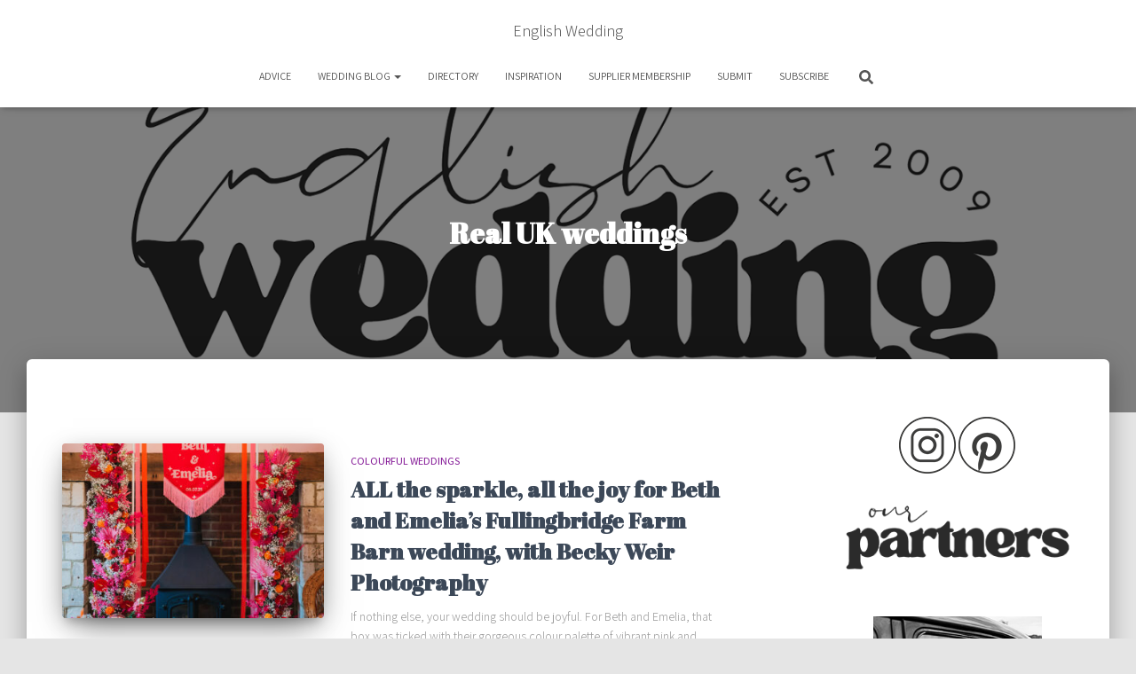

--- FILE ---
content_type: text/html; charset=UTF-8
request_url: https://english-wedding.com/category/real-uk-weddings/
body_size: 30694
content:
<!DOCTYPE html>
<html lang="en-US">

<head>
	<meta charset='UTF-8'>
	<meta name="viewport" content="width=device-width, initial-scale=1">
	<link rel="profile" href="http://gmpg.org/xfn/11">
		<meta name='robots' content='index, follow, max-image-preview:large, max-snippet:-1, max-video-preview:-1' />

	<!-- This site is optimized with the Yoast SEO plugin v26.8 - https://yoast.com/product/yoast-seo-wordpress/ -->
	<title>Real UK weddings Archives - English Wedding</title>
	<link rel="canonical" href="https://english-wedding.com/category/real-uk-weddings/" />
	<link rel="next" href="https://english-wedding.com/category/real-uk-weddings/page/2/" />
	<meta property="og:locale" content="en_US" />
	<meta property="og:type" content="article" />
	<meta property="og:title" content="Real UK weddings Archives - English Wedding" />
	<meta property="og:url" content="https://english-wedding.com/category/real-uk-weddings/" />
	<meta property="og:site_name" content="English Wedding" />
	<meta name="twitter:card" content="summary_large_image" />
	<meta name="twitter:site" content="@English_Wedding" />
	<script type="application/ld+json" class="yoast-schema-graph">{"@context":"https://schema.org","@graph":[{"@type":"CollectionPage","@id":"https://english-wedding.com/category/real-uk-weddings/","url":"https://english-wedding.com/category/real-uk-weddings/","name":"Real UK weddings Archives - English Wedding","isPartOf":{"@id":"https://english-wedding.com/#website"},"primaryImageOfPage":{"@id":"https://english-wedding.com/category/real-uk-weddings/#primaryimage"},"image":{"@id":"https://english-wedding.com/category/real-uk-weddings/#primaryimage"},"thumbnailUrl":"https://english-wedding.com/wp-content/uploads/2026/01/westbury-wedding-blog-with-Becky-Weir-Photography-14.jpg","breadcrumb":{"@id":"https://english-wedding.com/category/real-uk-weddings/#breadcrumb"},"inLanguage":"en-US"},{"@type":"ImageObject","inLanguage":"en-US","@id":"https://english-wedding.com/category/real-uk-weddings/#primaryimage","url":"https://english-wedding.com/wp-content/uploads/2026/01/westbury-wedding-blog-with-Becky-Weir-Photography-14.jpg","contentUrl":"https://english-wedding.com/wp-content/uploads/2026/01/westbury-wedding-blog-with-Becky-Weir-Photography-14.jpg","width":1067,"height":1600},{"@type":"BreadcrumbList","@id":"https://english-wedding.com/category/real-uk-weddings/#breadcrumb","itemListElement":[{"@type":"ListItem","position":1,"name":"Home","item":"https://english-wedding.com/"},{"@type":"ListItem","position":2,"name":"Real UK weddings"}]},{"@type":"WebSite","@id":"https://english-wedding.com/#website","url":"https://english-wedding.com/","name":"English Wedding","description":"Everything weddings, with love and kindness","publisher":{"@id":"https://english-wedding.com/#organization"},"potentialAction":[{"@type":"SearchAction","target":{"@type":"EntryPoint","urlTemplate":"https://english-wedding.com/?s={search_term_string}"},"query-input":{"@type":"PropertyValueSpecification","valueRequired":true,"valueName":"search_term_string"}}],"inLanguage":"en-US"},{"@type":"Organization","@id":"https://english-wedding.com/#organization","name":"English Wedding","url":"https://english-wedding.com/","logo":{"@type":"ImageObject","inLanguage":"en-US","@id":"https://english-wedding.com/#/schema/logo/image/","url":"https://english-wedding.com/wp-content/uploads/2025/08/english-wedding-logo-2025-on-white.png","contentUrl":"https://english-wedding.com/wp-content/uploads/2025/08/english-wedding-logo-2025-on-white.png","width":1252,"height":538,"caption":"English Wedding"},"image":{"@id":"https://english-wedding.com/#/schema/logo/image/"},"sameAs":["https://x.com/English_Wedding"]}]}</script>
	<!-- / Yoast SEO plugin. -->


<link rel='dns-prefetch' href='//fonts.googleapis.com' />
<link rel="alternate" type="application/rss+xml" title="English Wedding &raquo; Feed" href="https://english-wedding.com/feed/" />
<link rel="alternate" type="application/rss+xml" title="English Wedding &raquo; Comments Feed" href="https://english-wedding.com/comments/feed/" />
<link rel="alternate" type="application/rss+xml" title="English Wedding &raquo; Real UK weddings Category Feed" href="https://english-wedding.com/category/real-uk-weddings/feed/" />
		<style>
			.lazyload,
			.lazyloading {
				max-width: 100%;
			}
		</style>
				<!-- This site uses the Google Analytics by MonsterInsights plugin v9.11.1 - Using Analytics tracking - https://www.monsterinsights.com/ -->
							<script src="//www.googletagmanager.com/gtag/js?id=G-1Q6E9EKJKP"  data-cfasync="false" data-wpfc-render="false" type="text/javascript" async></script>
			<script data-cfasync="false" data-wpfc-render="false" type="text/javascript">
				var mi_version = '9.11.1';
				var mi_track_user = true;
				var mi_no_track_reason = '';
								var MonsterInsightsDefaultLocations = {"page_location":"https:\/\/english-wedding.com\/category\/real-uk-weddings\/"};
								if ( typeof MonsterInsightsPrivacyGuardFilter === 'function' ) {
					var MonsterInsightsLocations = (typeof MonsterInsightsExcludeQuery === 'object') ? MonsterInsightsPrivacyGuardFilter( MonsterInsightsExcludeQuery ) : MonsterInsightsPrivacyGuardFilter( MonsterInsightsDefaultLocations );
				} else {
					var MonsterInsightsLocations = (typeof MonsterInsightsExcludeQuery === 'object') ? MonsterInsightsExcludeQuery : MonsterInsightsDefaultLocations;
				}

								var disableStrs = [
										'ga-disable-G-1Q6E9EKJKP',
									];

				/* Function to detect opted out users */
				function __gtagTrackerIsOptedOut() {
					for (var index = 0; index < disableStrs.length; index++) {
						if (document.cookie.indexOf(disableStrs[index] + '=true') > -1) {
							return true;
						}
					}

					return false;
				}

				/* Disable tracking if the opt-out cookie exists. */
				if (__gtagTrackerIsOptedOut()) {
					for (var index = 0; index < disableStrs.length; index++) {
						window[disableStrs[index]] = true;
					}
				}

				/* Opt-out function */
				function __gtagTrackerOptout() {
					for (var index = 0; index < disableStrs.length; index++) {
						document.cookie = disableStrs[index] + '=true; expires=Thu, 31 Dec 2099 23:59:59 UTC; path=/';
						window[disableStrs[index]] = true;
					}
				}

				if ('undefined' === typeof gaOptout) {
					function gaOptout() {
						__gtagTrackerOptout();
					}
				}
								window.dataLayer = window.dataLayer || [];

				window.MonsterInsightsDualTracker = {
					helpers: {},
					trackers: {},
				};
				if (mi_track_user) {
					function __gtagDataLayer() {
						dataLayer.push(arguments);
					}

					function __gtagTracker(type, name, parameters) {
						if (!parameters) {
							parameters = {};
						}

						if (parameters.send_to) {
							__gtagDataLayer.apply(null, arguments);
							return;
						}

						if (type === 'event') {
														parameters.send_to = monsterinsights_frontend.v4_id;
							var hookName = name;
							if (typeof parameters['event_category'] !== 'undefined') {
								hookName = parameters['event_category'] + ':' + name;
							}

							if (typeof MonsterInsightsDualTracker.trackers[hookName] !== 'undefined') {
								MonsterInsightsDualTracker.trackers[hookName](parameters);
							} else {
								__gtagDataLayer('event', name, parameters);
							}
							
						} else {
							__gtagDataLayer.apply(null, arguments);
						}
					}

					__gtagTracker('js', new Date());
					__gtagTracker('set', {
						'developer_id.dZGIzZG': true,
											});
					if ( MonsterInsightsLocations.page_location ) {
						__gtagTracker('set', MonsterInsightsLocations);
					}
										__gtagTracker('config', 'G-1Q6E9EKJKP', {"forceSSL":"true"} );
										window.gtag = __gtagTracker;										(function () {
						/* https://developers.google.com/analytics/devguides/collection/analyticsjs/ */
						/* ga and __gaTracker compatibility shim. */
						var noopfn = function () {
							return null;
						};
						var newtracker = function () {
							return new Tracker();
						};
						var Tracker = function () {
							return null;
						};
						var p = Tracker.prototype;
						p.get = noopfn;
						p.set = noopfn;
						p.send = function () {
							var args = Array.prototype.slice.call(arguments);
							args.unshift('send');
							__gaTracker.apply(null, args);
						};
						var __gaTracker = function () {
							var len = arguments.length;
							if (len === 0) {
								return;
							}
							var f = arguments[len - 1];
							if (typeof f !== 'object' || f === null || typeof f.hitCallback !== 'function') {
								if ('send' === arguments[0]) {
									var hitConverted, hitObject = false, action;
									if ('event' === arguments[1]) {
										if ('undefined' !== typeof arguments[3]) {
											hitObject = {
												'eventAction': arguments[3],
												'eventCategory': arguments[2],
												'eventLabel': arguments[4],
												'value': arguments[5] ? arguments[5] : 1,
											}
										}
									}
									if ('pageview' === arguments[1]) {
										if ('undefined' !== typeof arguments[2]) {
											hitObject = {
												'eventAction': 'page_view',
												'page_path': arguments[2],
											}
										}
									}
									if (typeof arguments[2] === 'object') {
										hitObject = arguments[2];
									}
									if (typeof arguments[5] === 'object') {
										Object.assign(hitObject, arguments[5]);
									}
									if ('undefined' !== typeof arguments[1].hitType) {
										hitObject = arguments[1];
										if ('pageview' === hitObject.hitType) {
											hitObject.eventAction = 'page_view';
										}
									}
									if (hitObject) {
										action = 'timing' === arguments[1].hitType ? 'timing_complete' : hitObject.eventAction;
										hitConverted = mapArgs(hitObject);
										__gtagTracker('event', action, hitConverted);
									}
								}
								return;
							}

							function mapArgs(args) {
								var arg, hit = {};
								var gaMap = {
									'eventCategory': 'event_category',
									'eventAction': 'event_action',
									'eventLabel': 'event_label',
									'eventValue': 'event_value',
									'nonInteraction': 'non_interaction',
									'timingCategory': 'event_category',
									'timingVar': 'name',
									'timingValue': 'value',
									'timingLabel': 'event_label',
									'page': 'page_path',
									'location': 'page_location',
									'title': 'page_title',
									'referrer' : 'page_referrer',
								};
								for (arg in args) {
																		if (!(!args.hasOwnProperty(arg) || !gaMap.hasOwnProperty(arg))) {
										hit[gaMap[arg]] = args[arg];
									} else {
										hit[arg] = args[arg];
									}
								}
								return hit;
							}

							try {
								f.hitCallback();
							} catch (ex) {
							}
						};
						__gaTracker.create = newtracker;
						__gaTracker.getByName = newtracker;
						__gaTracker.getAll = function () {
							return [];
						};
						__gaTracker.remove = noopfn;
						__gaTracker.loaded = true;
						window['__gaTracker'] = __gaTracker;
					})();
									} else {
										console.log("");
					(function () {
						function __gtagTracker() {
							return null;
						}

						window['__gtagTracker'] = __gtagTracker;
						window['gtag'] = __gtagTracker;
					})();
									}
			</script>
							<!-- / Google Analytics by MonsterInsights -->
		<style id='wp-img-auto-sizes-contain-inline-css' type='text/css'>
img:is([sizes=auto i],[sizes^="auto," i]){contain-intrinsic-size:3000px 1500px}
/*# sourceURL=wp-img-auto-sizes-contain-inline-css */
</style>
<style id='wp-emoji-styles-inline-css' type='text/css'>

	img.wp-smiley, img.emoji {
		display: inline !important;
		border: none !important;
		box-shadow: none !important;
		height: 1em !important;
		width: 1em !important;
		margin: 0 0.07em !important;
		vertical-align: -0.1em !important;
		background: none !important;
		padding: 0 !important;
	}
/*# sourceURL=wp-emoji-styles-inline-css */
</style>
<style id='wp-block-library-inline-css' type='text/css'>
:root{--wp-block-synced-color:#7a00df;--wp-block-synced-color--rgb:122,0,223;--wp-bound-block-color:var(--wp-block-synced-color);--wp-editor-canvas-background:#ddd;--wp-admin-theme-color:#007cba;--wp-admin-theme-color--rgb:0,124,186;--wp-admin-theme-color-darker-10:#006ba1;--wp-admin-theme-color-darker-10--rgb:0,107,160.5;--wp-admin-theme-color-darker-20:#005a87;--wp-admin-theme-color-darker-20--rgb:0,90,135;--wp-admin-border-width-focus:2px}@media (min-resolution:192dpi){:root{--wp-admin-border-width-focus:1.5px}}.wp-element-button{cursor:pointer}:root .has-very-light-gray-background-color{background-color:#eee}:root .has-very-dark-gray-background-color{background-color:#313131}:root .has-very-light-gray-color{color:#eee}:root .has-very-dark-gray-color{color:#313131}:root .has-vivid-green-cyan-to-vivid-cyan-blue-gradient-background{background:linear-gradient(135deg,#00d084,#0693e3)}:root .has-purple-crush-gradient-background{background:linear-gradient(135deg,#34e2e4,#4721fb 50%,#ab1dfe)}:root .has-hazy-dawn-gradient-background{background:linear-gradient(135deg,#faaca8,#dad0ec)}:root .has-subdued-olive-gradient-background{background:linear-gradient(135deg,#fafae1,#67a671)}:root .has-atomic-cream-gradient-background{background:linear-gradient(135deg,#fdd79a,#004a59)}:root .has-nightshade-gradient-background{background:linear-gradient(135deg,#330968,#31cdcf)}:root .has-midnight-gradient-background{background:linear-gradient(135deg,#020381,#2874fc)}:root{--wp--preset--font-size--normal:16px;--wp--preset--font-size--huge:42px}.has-regular-font-size{font-size:1em}.has-larger-font-size{font-size:2.625em}.has-normal-font-size{font-size:var(--wp--preset--font-size--normal)}.has-huge-font-size{font-size:var(--wp--preset--font-size--huge)}.has-text-align-center{text-align:center}.has-text-align-left{text-align:left}.has-text-align-right{text-align:right}.has-fit-text{white-space:nowrap!important}#end-resizable-editor-section{display:none}.aligncenter{clear:both}.items-justified-left{justify-content:flex-start}.items-justified-center{justify-content:center}.items-justified-right{justify-content:flex-end}.items-justified-space-between{justify-content:space-between}.screen-reader-text{border:0;clip-path:inset(50%);height:1px;margin:-1px;overflow:hidden;padding:0;position:absolute;width:1px;word-wrap:normal!important}.screen-reader-text:focus{background-color:#ddd;clip-path:none;color:#444;display:block;font-size:1em;height:auto;left:5px;line-height:normal;padding:15px 23px 14px;text-decoration:none;top:5px;width:auto;z-index:100000}html :where(.has-border-color){border-style:solid}html :where([style*=border-top-color]){border-top-style:solid}html :where([style*=border-right-color]){border-right-style:solid}html :where([style*=border-bottom-color]){border-bottom-style:solid}html :where([style*=border-left-color]){border-left-style:solid}html :where([style*=border-width]){border-style:solid}html :where([style*=border-top-width]){border-top-style:solid}html :where([style*=border-right-width]){border-right-style:solid}html :where([style*=border-bottom-width]){border-bottom-style:solid}html :where([style*=border-left-width]){border-left-style:solid}html :where(img[class*=wp-image-]){height:auto;max-width:100%}:where(figure){margin:0 0 1em}html :where(.is-position-sticky){--wp-admin--admin-bar--position-offset:var(--wp-admin--admin-bar--height,0px)}@media screen and (max-width:600px){html :where(.is-position-sticky){--wp-admin--admin-bar--position-offset:0px}}

/*# sourceURL=wp-block-library-inline-css */
</style><link rel='stylesheet' id='sp_smart_post_blocks_css-css' href='https://english-wedding.com/wp-content/plugins/smart-post-show-pro/blocks/build/editor/style-index.css?ver=3.3.1' type='text/css' media='all' />
<style id='sp_smart_post_blocks_css-inline-css' type='text/css'>
/* CSS for sp-smart-post-show/post-list-one - sp-smart-post-list-one-2b14b11a2b4f */
#sp-smart-post-list-one-2b14b11a2b4f .sp-smart-post-card.template-one .sp-smart-post-card-image {width: 446px;}#sp-smart-post-list-one-2b14b11a2b4f .sp-smart-post-title-wrapper {justify-content: left;}#sp-smart-post-list-one-2b14b11a2b4f .sp-smart-post-details {column-gap: 12px;row-gap: 4px;justify-content: start;}#sp-smart-post-list-one-2b14b11a2b4f .sp-meta-data.sp-smart-post-meta-details-inline:not(.sp-space-between) {justify-content: start;}#sp-smart-post-list-one-2b14b11a2b4f .sp-smart-post-category {justify-content: left;}#sp-smart-post-list-one-2b14b11a2b4f .sp-smart-post-category ul, #sp-smart-post-list-one-2b14b11a2b4f .sp-smart-post-category span {gap: 4px;}#sp-smart-post-list-one-2b14b11a2b4f .sp-smart-post-category .sp-taxonomy-type-category a, #sp-smart-post-list-one-2b14b11a2b4f .sp-smart-post-category .sp-taxonomy-type-post_tag a {border-radius: 0px 0px 0px 0px;}#sp-smart-post-list-one-2b14b11a2b4f .category-container .sp-position-top-right {top: 10px;right: 50px;}#sp-smart-post-list-one-2b14b11a2b4f .sp-smart-post-card-image img {filter: blur(0px) brightness(1) grayscale(0%);object-fit: cover;}#sp-smart-post-list-one-2b14b11a2b4f .sp-smart-post-card-image:hover img, #sp-smart-post-list-one-2b14b11a2b4f .sp-smart-post-background-layout .sp-smart-post-card:hover .sp-smart-post-card-image img {filter: blur(0px) brightness(1) grayscale(0%);}#sp-smart-post-list-one-2b14b11a2b4f .sp-smart-post-card .sp-smart-post-card-image:hover.img-opacity img, #sp-smart-post-list-one-2b14b11a2b4f .sp-smart-post-background-layout .sp-smart-post-card:hover .sp-smart-post-card-image.img-opacity img {opacity: 1;}#sp-smart-post-list-one-2b14b11a2b4f .sp-smart-post-card-image {border-radius: 0px 0px 0px 0px;border-style: none;border-color: #4E4F52;border-width: 1px 1px 1px 1px;width: 446px;height: 298px;}#sp-smart-post-list-one-2b14b11a2b4f .sp-smart-post-card-image:hover {border-color: #4E4F52;}#sp-smart-post-list-one-2b14b11a2b4f .sp-smart-post-card {border-style: none;border-width: 1px 1px 1px 1px;border-radius: 0px 0px 0px 0px;}#sp-smart-post-list-one-2b14b11a2b4f .sp-smart-post-background-layout .sp-smart-post-card .sp-smart-post-template-one-content {align-items: center;}#sp-smart-post-list-one-2b14b11a2b4f .sp-smart-post-card .sp-smart-post-card-content {text-align: left;padding: 15px 15px 15px 15px;}#sp-smart-post-list-one-2b14b11a2b4f .sp-smart-post-background-layout .sp-smart-post-card.overlay-type-box .sp-smart-post-card-content, #sp-smart-post-list-one-2b14b11a2b4f .sp-smart-post-background-layout .sp-smart-post-card.overlay-type-box .image-overlay {position: absolute;width: 80%;top: 50%;left: 100%;transform: translate(-100%, -50%);}#sp-smart-post-list-one-2b14b11a2b4f {background: transparent;border-style: none;border-color: #cccccc;border-width: 1px 1px 1px 1px;border-radius: 0px 0px 0px 0px;margin: 8px 0px 8px 0px;}#sp-smart-post-list-one-2b14b11a2b4f:hover {border-color: #000000;}#sp-smart-post-list-one-2b14b11a2b4f .sp-smart-post-read-more-button {justify-content: start;}#sp-smart-post-list-one-2b14b11a2b4f .sp-smart-post-read-more-button a i {margin-left: 0;}#sp-smart-post-list-one-2b14b11a2b4f .sp-smart-post-read-more-button a:hover i {margin-left: 4px;}#sp-smart-post-list-one-2b14b11a2b4f {background: transparent;transition: all 0.3s ease-in-out;}#sp-smart-post-list-one-2b14b11a2b4f .sp-smart-post-show-equal-height .sp-smart-post-template-one-content, #sp-smart-post-list-one-2b14b11a2b4f .sp-smart-post-show-equal-height .sp-smart-post-card-content, #sp-smart-post-list-one-2b14b11a2b4f .sp-smart-post-show-equal-height .sp-smart-post-card {height: 100%;}#sp-smart-post-list-one-2b14b11a2b4f .sp-smart-post-card .sp-smart-post-card-content {border-style: solid;border-color: #cccccc;border-width: 1px 1px 1px 1px;border-radius: 0px 0px 0px 0px;}#sp-smart-post-list-one-2b14b11a2b4f .sp-smart-post-list-one-container {gap: 24px;}#sp-smart-post-list-one-2b14b11a2b4f .list-one-layout-three .sp-smart-post-card,
			#sp-smart-post-list-one-2b14b11a2b4f .list-one-layout-four .sp-smart-post-card {background: transparent;}#sp-smart-post-list-one-2b14b11a2b4f .sp-smart-post-card .sp-smart-post-card-image {height: 298px;}#sp-smart-post-list-one-2b14b11a2b4f .sp-smart-post-list-one-container .sp-smart-post-card {align-items: center;} @media only screen and (max-width: 1023px) { #sp-smart-post-list-one-2b14b11a2b4f .sp-smart-post-card {gap: 12px;}#sp-smart-post-list-one-2b14b11a2b4f .sp-smart-post-background-layout .sp-smart-post-card.overlay-type-box .sp-smart-post-card-content, #sp-smart-post-list-one-2b14b11a2b4f .sp-smart-post-background-layout .sp-smart-post-card.overlay-type-box .image-overlay {width: 85%;top: 50%;left: 100%;transform: translate(-100%, -50%);}#sp-smart-post-list-one-2b14b11a2b4f .sp-smart-post-read-more-button a i {margin-left: 0;}#sp-smart-post-list-one-2b14b11a2b4f .sp-smart-post-read-more-button a:hover i {margin-left: 4px;}#sp-smart-post-list-one-2b14b11a2b4f {display: block;}#sp-smart-post-list-one-2b14b11a2b4f .sp-smart-post-card .sp-smart-post-card-content {border-style: solid;border-color: #cccccc;} } @media only screen and (max-width: 767px) { #sp-smart-post-list-one-2b14b11a2b4f .sp-smart-post-card {gap: 12px;}#sp-smart-post-list-one-2b14b11a2b4f .sp-smart-post-background-layout .sp-smart-post-card.overlay-type-box .sp-smart-post-card-content, #sp-smart-post-list-one-2b14b11a2b4f .sp-smart-post-background-layout .sp-smart-post-card.overlay-type-box .image-overlay {width: 85%;top: 50%;left: 100%;transform: translate(-100%, -50%);}#sp-smart-post-list-one-2b14b11a2b4f .sp-smart-post-read-more-button a i {margin-left: 0;}#sp-smart-post-list-one-2b14b11a2b4f .sp-smart-post-read-more-button a:hover i {margin-left: 4px;}#sp-smart-post-list-one-2b14b11a2b4f {display: block;}#sp-smart-post-list-one-2b14b11a2b4f .sp-smart-post-card .sp-smart-post-card-content {border-style: solid;border-color: #cccccc;} }
/* CSS for sp-smart-post-show/pagination - sp-smart-pagination-f5293ad6615e */
#sp-smart-pagination-f5293ad6615e .sp-smart-post-navigation-buttons:not(.sp-prev-next) span {width: 40px;height: 40px;font-size: 20px;}#sp-smart-pagination-f5293ad6615e .sp-smart-post-navigation-buttons:not(.sp-prev-next) span svg {width: 20px;height: 20px;}#sp-smart-pagination-f5293ad6615e .sp-smart-post-navigation-buttons .sp-smart-post-grid-nav-arrow, #sp-smart-pagination-f5293ad6615e .sp-smart-post-pagination-buttons, #sp-smart-pagination-f5293ad6615e .sp-smart-post-load-more-button {gap: 4px;}#sp-smart-pagination-f5293ad6615e {display: block;} @media only screen and (max-width: 1023px) { #sp-smart-pagination-f5293ad6615e {display: block;} } @media only screen and (max-width: 767px) { #sp-smart-pagination-f5293ad6615e {display: block;} }
/* CSS for sp-smart-post-show/post-list-one - sp-smart-post-list-one-2b14b11a2b4f */
#sp-smart-post-list-one-2b14b11a2b4f .sp-smart-post-card.template-one .sp-smart-post-card-image {width: 446px;}#sp-smart-post-list-one-2b14b11a2b4f .sp-smart-post-title-wrapper {justify-content: left;}#sp-smart-post-list-one-2b14b11a2b4f .sp-smart-post-details {column-gap: 12px;row-gap: 4px;justify-content: start;}#sp-smart-post-list-one-2b14b11a2b4f .sp-meta-data.sp-smart-post-meta-details-inline:not(.sp-space-between) {justify-content: start;}#sp-smart-post-list-one-2b14b11a2b4f .sp-smart-post-category {justify-content: left;}#sp-smart-post-list-one-2b14b11a2b4f .sp-smart-post-category ul, #sp-smart-post-list-one-2b14b11a2b4f .sp-smart-post-category span {gap: 4px;}#sp-smart-post-list-one-2b14b11a2b4f .sp-smart-post-category .sp-taxonomy-type-category a, #sp-smart-post-list-one-2b14b11a2b4f .sp-smart-post-category .sp-taxonomy-type-post_tag a {border-radius: 0px 0px 0px 0px;}#sp-smart-post-list-one-2b14b11a2b4f .category-container .sp-position-top-right {top: 10px;right: 50px;}#sp-smart-post-list-one-2b14b11a2b4f .sp-smart-post-card-image img {filter: blur(0px) brightness(1) grayscale(0%);object-fit: cover;}#sp-smart-post-list-one-2b14b11a2b4f .sp-smart-post-card-image:hover img, #sp-smart-post-list-one-2b14b11a2b4f .sp-smart-post-background-layout .sp-smart-post-card:hover .sp-smart-post-card-image img {filter: blur(0px) brightness(1) grayscale(0%);}#sp-smart-post-list-one-2b14b11a2b4f .sp-smart-post-card .sp-smart-post-card-image:hover.img-opacity img, #sp-smart-post-list-one-2b14b11a2b4f .sp-smart-post-background-layout .sp-smart-post-card:hover .sp-smart-post-card-image.img-opacity img {opacity: 1;}#sp-smart-post-list-one-2b14b11a2b4f .sp-smart-post-card-image {border-radius: 0px 0px 0px 0px;border-style: none;border-color: #4E4F52;border-width: 1px 1px 1px 1px;width: 446px;height: 298px;}#sp-smart-post-list-one-2b14b11a2b4f .sp-smart-post-card-image:hover {border-color: #4E4F52;}#sp-smart-post-list-one-2b14b11a2b4f .sp-smart-post-card {border-style: none;border-width: 1px 1px 1px 1px;border-radius: 0px 0px 0px 0px;}#sp-smart-post-list-one-2b14b11a2b4f .sp-smart-post-background-layout .sp-smart-post-card .sp-smart-post-template-one-content {align-items: center;}#sp-smart-post-list-one-2b14b11a2b4f .sp-smart-post-card .sp-smart-post-card-content {text-align: left;padding: 15px 15px 15px 15px;}#sp-smart-post-list-one-2b14b11a2b4f .sp-smart-post-background-layout .sp-smart-post-card.overlay-type-box .sp-smart-post-card-content, #sp-smart-post-list-one-2b14b11a2b4f .sp-smart-post-background-layout .sp-smart-post-card.overlay-type-box .image-overlay {position: absolute;width: 80%;top: 50%;left: 100%;transform: translate(-100%, -50%);}#sp-smart-post-list-one-2b14b11a2b4f {background: transparent;border-style: none;border-color: #cccccc;border-width: 1px 1px 1px 1px;border-radius: 0px 0px 0px 0px;margin: 8px 0px 8px 0px;}#sp-smart-post-list-one-2b14b11a2b4f:hover {border-color: #000000;}#sp-smart-post-list-one-2b14b11a2b4f .sp-smart-post-read-more-button {justify-content: start;}#sp-smart-post-list-one-2b14b11a2b4f .sp-smart-post-read-more-button a i {margin-left: 0;}#sp-smart-post-list-one-2b14b11a2b4f .sp-smart-post-read-more-button a:hover i {margin-left: 4px;}#sp-smart-post-list-one-2b14b11a2b4f {background: transparent;transition: all 0.3s ease-in-out;}#sp-smart-post-list-one-2b14b11a2b4f .sp-smart-post-show-equal-height .sp-smart-post-template-one-content, #sp-smart-post-list-one-2b14b11a2b4f .sp-smart-post-show-equal-height .sp-smart-post-card-content, #sp-smart-post-list-one-2b14b11a2b4f .sp-smart-post-show-equal-height .sp-smart-post-card {height: 100%;}#sp-smart-post-list-one-2b14b11a2b4f .sp-smart-post-card .sp-smart-post-card-content {border-style: solid;border-color: #cccccc;border-width: 1px 1px 1px 1px;border-radius: 0px 0px 0px 0px;}#sp-smart-post-list-one-2b14b11a2b4f .sp-smart-post-list-one-container {gap: 24px;}#sp-smart-post-list-one-2b14b11a2b4f .list-one-layout-three .sp-smart-post-card,
			#sp-smart-post-list-one-2b14b11a2b4f .list-one-layout-four .sp-smart-post-card {background: transparent;}#sp-smart-post-list-one-2b14b11a2b4f .sp-smart-post-card .sp-smart-post-card-image {height: 298px;}#sp-smart-post-list-one-2b14b11a2b4f .sp-smart-post-list-one-container .sp-smart-post-card {align-items: center;} @media only screen and (max-width: 1023px) { #sp-smart-post-list-one-2b14b11a2b4f .sp-smart-post-card {gap: 12px;}#sp-smart-post-list-one-2b14b11a2b4f .sp-smart-post-background-layout .sp-smart-post-card.overlay-type-box .sp-smart-post-card-content, #sp-smart-post-list-one-2b14b11a2b4f .sp-smart-post-background-layout .sp-smart-post-card.overlay-type-box .image-overlay {width: 85%;top: 50%;left: 100%;transform: translate(-100%, -50%);}#sp-smart-post-list-one-2b14b11a2b4f .sp-smart-post-read-more-button a i {margin-left: 0;}#sp-smart-post-list-one-2b14b11a2b4f .sp-smart-post-read-more-button a:hover i {margin-left: 4px;}#sp-smart-post-list-one-2b14b11a2b4f {display: block;}#sp-smart-post-list-one-2b14b11a2b4f .sp-smart-post-card .sp-smart-post-card-content {border-style: solid;border-color: #cccccc;} } @media only screen and (max-width: 767px) { #sp-smart-post-list-one-2b14b11a2b4f .sp-smart-post-card {gap: 12px;}#sp-smart-post-list-one-2b14b11a2b4f .sp-smart-post-background-layout .sp-smart-post-card.overlay-type-box .sp-smart-post-card-content, #sp-smart-post-list-one-2b14b11a2b4f .sp-smart-post-background-layout .sp-smart-post-card.overlay-type-box .image-overlay {width: 85%;top: 50%;left: 100%;transform: translate(-100%, -50%);}#sp-smart-post-list-one-2b14b11a2b4f .sp-smart-post-read-more-button a i {margin-left: 0;}#sp-smart-post-list-one-2b14b11a2b4f .sp-smart-post-read-more-button a:hover i {margin-left: 4px;}#sp-smart-post-list-one-2b14b11a2b4f {display: block;}#sp-smart-post-list-one-2b14b11a2b4f .sp-smart-post-card .sp-smart-post-card-content {border-style: solid;border-color: #cccccc;} }
/* CSS for sp-smart-post-show/pagination - sp-smart-pagination-f5293ad6615e */
#sp-smart-pagination-f5293ad6615e .sp-smart-post-navigation-buttons:not(.sp-prev-next) span {width: 40px;height: 40px;font-size: 20px;}#sp-smart-pagination-f5293ad6615e .sp-smart-post-navigation-buttons:not(.sp-prev-next) span svg {width: 20px;height: 20px;}#sp-smart-pagination-f5293ad6615e .sp-smart-post-navigation-buttons .sp-smart-post-grid-nav-arrow, #sp-smart-pagination-f5293ad6615e .sp-smart-post-pagination-buttons, #sp-smart-pagination-f5293ad6615e .sp-smart-post-load-more-button {gap: 4px;}#sp-smart-pagination-f5293ad6615e {display: block;} @media only screen and (max-width: 1023px) { #sp-smart-pagination-f5293ad6615e {display: block;} } @media only screen and (max-width: 767px) { #sp-smart-pagination-f5293ad6615e {display: block;} }
/*# sourceURL=sp_smart_post_blocks_css-inline-css */
</style>
<link rel='stylesheet' id='sp_smart_post_blocks_social_icons_style-css' href='https://english-wedding.com/wp-content/plugins/smart-post-show-pro/blocks/assets/css/icons.min.css?ver=3.3.1' type='text/css' media='all' />
<style id='global-styles-inline-css' type='text/css'>
:root{--wp--preset--aspect-ratio--square: 1;--wp--preset--aspect-ratio--4-3: 4/3;--wp--preset--aspect-ratio--3-4: 3/4;--wp--preset--aspect-ratio--3-2: 3/2;--wp--preset--aspect-ratio--2-3: 2/3;--wp--preset--aspect-ratio--16-9: 16/9;--wp--preset--aspect-ratio--9-16: 9/16;--wp--preset--color--black: #000000;--wp--preset--color--cyan-bluish-gray: #abb8c3;--wp--preset--color--white: #ffffff;--wp--preset--color--pale-pink: #f78da7;--wp--preset--color--vivid-red: #cf2e2e;--wp--preset--color--luminous-vivid-orange: #ff6900;--wp--preset--color--luminous-vivid-amber: #fcb900;--wp--preset--color--light-green-cyan: #7bdcb5;--wp--preset--color--vivid-green-cyan: #00d084;--wp--preset--color--pale-cyan-blue: #8ed1fc;--wp--preset--color--vivid-cyan-blue: #0693e3;--wp--preset--color--vivid-purple: #9b51e0;--wp--preset--color--accent: rgba(196,86,86,0.67);--wp--preset--color--background-color: #E5E5E5;--wp--preset--color--header-gradient: #ffffff;--wp--preset--gradient--vivid-cyan-blue-to-vivid-purple: linear-gradient(135deg,rgb(6,147,227) 0%,rgb(155,81,224) 100%);--wp--preset--gradient--light-green-cyan-to-vivid-green-cyan: linear-gradient(135deg,rgb(122,220,180) 0%,rgb(0,208,130) 100%);--wp--preset--gradient--luminous-vivid-amber-to-luminous-vivid-orange: linear-gradient(135deg,rgb(252,185,0) 0%,rgb(255,105,0) 100%);--wp--preset--gradient--luminous-vivid-orange-to-vivid-red: linear-gradient(135deg,rgb(255,105,0) 0%,rgb(207,46,46) 100%);--wp--preset--gradient--very-light-gray-to-cyan-bluish-gray: linear-gradient(135deg,rgb(238,238,238) 0%,rgb(169,184,195) 100%);--wp--preset--gradient--cool-to-warm-spectrum: linear-gradient(135deg,rgb(74,234,220) 0%,rgb(151,120,209) 20%,rgb(207,42,186) 40%,rgb(238,44,130) 60%,rgb(251,105,98) 80%,rgb(254,248,76) 100%);--wp--preset--gradient--blush-light-purple: linear-gradient(135deg,rgb(255,206,236) 0%,rgb(152,150,240) 100%);--wp--preset--gradient--blush-bordeaux: linear-gradient(135deg,rgb(254,205,165) 0%,rgb(254,45,45) 50%,rgb(107,0,62) 100%);--wp--preset--gradient--luminous-dusk: linear-gradient(135deg,rgb(255,203,112) 0%,rgb(199,81,192) 50%,rgb(65,88,208) 100%);--wp--preset--gradient--pale-ocean: linear-gradient(135deg,rgb(255,245,203) 0%,rgb(182,227,212) 50%,rgb(51,167,181) 100%);--wp--preset--gradient--electric-grass: linear-gradient(135deg,rgb(202,248,128) 0%,rgb(113,206,126) 100%);--wp--preset--gradient--midnight: linear-gradient(135deg,rgb(2,3,129) 0%,rgb(40,116,252) 100%);--wp--preset--font-size--small: 13px;--wp--preset--font-size--medium: 20px;--wp--preset--font-size--large: 36px;--wp--preset--font-size--x-large: 42px;--wp--preset--spacing--20: 0.44rem;--wp--preset--spacing--30: 0.67rem;--wp--preset--spacing--40: 1rem;--wp--preset--spacing--50: 1.5rem;--wp--preset--spacing--60: 2.25rem;--wp--preset--spacing--70: 3.38rem;--wp--preset--spacing--80: 5.06rem;--wp--preset--shadow--natural: 6px 6px 9px rgba(0, 0, 0, 0.2);--wp--preset--shadow--deep: 12px 12px 50px rgba(0, 0, 0, 0.4);--wp--preset--shadow--sharp: 6px 6px 0px rgba(0, 0, 0, 0.2);--wp--preset--shadow--outlined: 6px 6px 0px -3px rgb(255, 255, 255), 6px 6px rgb(0, 0, 0);--wp--preset--shadow--crisp: 6px 6px 0px rgb(0, 0, 0);}:root :where(.is-layout-flow) > :first-child{margin-block-start: 0;}:root :where(.is-layout-flow) > :last-child{margin-block-end: 0;}:root :where(.is-layout-flow) > *{margin-block-start: 24px;margin-block-end: 0;}:root :where(.is-layout-constrained) > :first-child{margin-block-start: 0;}:root :where(.is-layout-constrained) > :last-child{margin-block-end: 0;}:root :where(.is-layout-constrained) > *{margin-block-start: 24px;margin-block-end: 0;}:root :where(.is-layout-flex){gap: 24px;}:root :where(.is-layout-grid){gap: 24px;}body .is-layout-flex{display: flex;}.is-layout-flex{flex-wrap: wrap;align-items: center;}.is-layout-flex > :is(*, div){margin: 0;}body .is-layout-grid{display: grid;}.is-layout-grid > :is(*, div){margin: 0;}.has-black-color{color: var(--wp--preset--color--black) !important;}.has-cyan-bluish-gray-color{color: var(--wp--preset--color--cyan-bluish-gray) !important;}.has-white-color{color: var(--wp--preset--color--white) !important;}.has-pale-pink-color{color: var(--wp--preset--color--pale-pink) !important;}.has-vivid-red-color{color: var(--wp--preset--color--vivid-red) !important;}.has-luminous-vivid-orange-color{color: var(--wp--preset--color--luminous-vivid-orange) !important;}.has-luminous-vivid-amber-color{color: var(--wp--preset--color--luminous-vivid-amber) !important;}.has-light-green-cyan-color{color: var(--wp--preset--color--light-green-cyan) !important;}.has-vivid-green-cyan-color{color: var(--wp--preset--color--vivid-green-cyan) !important;}.has-pale-cyan-blue-color{color: var(--wp--preset--color--pale-cyan-blue) !important;}.has-vivid-cyan-blue-color{color: var(--wp--preset--color--vivid-cyan-blue) !important;}.has-vivid-purple-color{color: var(--wp--preset--color--vivid-purple) !important;}.has-accent-color{color: var(--wp--preset--color--accent) !important;}.has-background-color-color{color: var(--wp--preset--color--background-color) !important;}.has-header-gradient-color{color: var(--wp--preset--color--header-gradient) !important;}.has-black-background-color{background-color: var(--wp--preset--color--black) !important;}.has-cyan-bluish-gray-background-color{background-color: var(--wp--preset--color--cyan-bluish-gray) !important;}.has-white-background-color{background-color: var(--wp--preset--color--white) !important;}.has-pale-pink-background-color{background-color: var(--wp--preset--color--pale-pink) !important;}.has-vivid-red-background-color{background-color: var(--wp--preset--color--vivid-red) !important;}.has-luminous-vivid-orange-background-color{background-color: var(--wp--preset--color--luminous-vivid-orange) !important;}.has-luminous-vivid-amber-background-color{background-color: var(--wp--preset--color--luminous-vivid-amber) !important;}.has-light-green-cyan-background-color{background-color: var(--wp--preset--color--light-green-cyan) !important;}.has-vivid-green-cyan-background-color{background-color: var(--wp--preset--color--vivid-green-cyan) !important;}.has-pale-cyan-blue-background-color{background-color: var(--wp--preset--color--pale-cyan-blue) !important;}.has-vivid-cyan-blue-background-color{background-color: var(--wp--preset--color--vivid-cyan-blue) !important;}.has-vivid-purple-background-color{background-color: var(--wp--preset--color--vivid-purple) !important;}.has-accent-background-color{background-color: var(--wp--preset--color--accent) !important;}.has-background-color-background-color{background-color: var(--wp--preset--color--background-color) !important;}.has-header-gradient-background-color{background-color: var(--wp--preset--color--header-gradient) !important;}.has-black-border-color{border-color: var(--wp--preset--color--black) !important;}.has-cyan-bluish-gray-border-color{border-color: var(--wp--preset--color--cyan-bluish-gray) !important;}.has-white-border-color{border-color: var(--wp--preset--color--white) !important;}.has-pale-pink-border-color{border-color: var(--wp--preset--color--pale-pink) !important;}.has-vivid-red-border-color{border-color: var(--wp--preset--color--vivid-red) !important;}.has-luminous-vivid-orange-border-color{border-color: var(--wp--preset--color--luminous-vivid-orange) !important;}.has-luminous-vivid-amber-border-color{border-color: var(--wp--preset--color--luminous-vivid-amber) !important;}.has-light-green-cyan-border-color{border-color: var(--wp--preset--color--light-green-cyan) !important;}.has-vivid-green-cyan-border-color{border-color: var(--wp--preset--color--vivid-green-cyan) !important;}.has-pale-cyan-blue-border-color{border-color: var(--wp--preset--color--pale-cyan-blue) !important;}.has-vivid-cyan-blue-border-color{border-color: var(--wp--preset--color--vivid-cyan-blue) !important;}.has-vivid-purple-border-color{border-color: var(--wp--preset--color--vivid-purple) !important;}.has-accent-border-color{border-color: var(--wp--preset--color--accent) !important;}.has-background-color-border-color{border-color: var(--wp--preset--color--background-color) !important;}.has-header-gradient-border-color{border-color: var(--wp--preset--color--header-gradient) !important;}.has-vivid-cyan-blue-to-vivid-purple-gradient-background{background: var(--wp--preset--gradient--vivid-cyan-blue-to-vivid-purple) !important;}.has-light-green-cyan-to-vivid-green-cyan-gradient-background{background: var(--wp--preset--gradient--light-green-cyan-to-vivid-green-cyan) !important;}.has-luminous-vivid-amber-to-luminous-vivid-orange-gradient-background{background: var(--wp--preset--gradient--luminous-vivid-amber-to-luminous-vivid-orange) !important;}.has-luminous-vivid-orange-to-vivid-red-gradient-background{background: var(--wp--preset--gradient--luminous-vivid-orange-to-vivid-red) !important;}.has-very-light-gray-to-cyan-bluish-gray-gradient-background{background: var(--wp--preset--gradient--very-light-gray-to-cyan-bluish-gray) !important;}.has-cool-to-warm-spectrum-gradient-background{background: var(--wp--preset--gradient--cool-to-warm-spectrum) !important;}.has-blush-light-purple-gradient-background{background: var(--wp--preset--gradient--blush-light-purple) !important;}.has-blush-bordeaux-gradient-background{background: var(--wp--preset--gradient--blush-bordeaux) !important;}.has-luminous-dusk-gradient-background{background: var(--wp--preset--gradient--luminous-dusk) !important;}.has-pale-ocean-gradient-background{background: var(--wp--preset--gradient--pale-ocean) !important;}.has-electric-grass-gradient-background{background: var(--wp--preset--gradient--electric-grass) !important;}.has-midnight-gradient-background{background: var(--wp--preset--gradient--midnight) !important;}.has-small-font-size{font-size: var(--wp--preset--font-size--small) !important;}.has-medium-font-size{font-size: var(--wp--preset--font-size--medium) !important;}.has-large-font-size{font-size: var(--wp--preset--font-size--large) !important;}.has-x-large-font-size{font-size: var(--wp--preset--font-size--x-large) !important;}
/*# sourceURL=global-styles-inline-css */
</style>

<style id='classic-theme-styles-inline-css' type='text/css'>
/*! This file is auto-generated */
.wp-block-button__link{color:#fff;background-color:#32373c;border-radius:9999px;box-shadow:none;text-decoration:none;padding:calc(.667em + 2px) calc(1.333em + 2px);font-size:1.125em}.wp-block-file__button{background:#32373c;color:#fff;text-decoration:none}
/*# sourceURL=/wp-includes/css/classic-themes.min.css */
</style>
<style id='sp-smart-post-global-root-inline-css' type='text/css'>
:root { --sp-smart-font-size-heading-1: 44px;  --sp-smart-font-size-heading-2: 32px;  --sp-smart-font-size-heading-3: 24px;  --sp-smart-font-size-heading-4: 22px;  --sp-smart-font-size-heading-5: 20px;  --sp-smart-font-size-heading-6: 18px;  --sp-smart-font-size-body-1: 18px;  --sp-smart-font-size-body-2: 16px;  --sp-smart-font-size-body-3: 14px;  --sp-smart-font-size-body-4: 12px;  --sp-smart-font-size-button-1: 18px;  --sp-smart-font-size-button-2: 16px;}:root{  --sp-smart-breakpoint-tablet: 1023px; --sp-smart-breakpoint-mobile: 767px; --smart-post-light-text: #FAFAFA; --smart-post-background: #FFFFFF; --smart-post-primary-light: #EBEBEB; --smart-post-primary: #999999; --smart-post-primary-dark: #1D1D1D; --smart-post-secondary: #0054FB; --smart-post-dark-2-text: #3E3E3E; --smart-post-dark-text: #0A0A0A; --smart-post-black: #000000;} :root {  --smart-post-shadow-subtle-1dp: 0px 1px 2px 0px rgba(0, 0, 0, 0.12); --smart-post-shadow-light-2dp: 0px 2px 4px 0px rgba(0, 0, 0, 0.14); --smart-post-shadow-medium-4dp: 0px 4px 6px 0px rgba(0, 0, 0, 0.16); --smart-post-shadow-strong-8dp: 0px 8px 18px 0px rgba(0, 0, 0, 0.18); --smart-post-shadow-deep-12dp: 0px 12px 17px 0px rgba(0, 0, 0, 0.20);  --smart-post-shadow-sharp-4dp: 4px 4px 0px 0px rgba(0, 0, 0, 0.25);}
/*# sourceURL=sp-smart-post-global-root-inline-css */
</style>
<link rel='stylesheet' id='bootstrap-css' href='https://english-wedding.com/wp-content/themes/hestia/assets/bootstrap/css/bootstrap.min.css?ver=1.0.2' type='text/css' media='all' />
<link rel='stylesheet' id='hestia-font-sizes-css' href='https://english-wedding.com/wp-content/themes/hestia/assets/css/font-sizes.min.css?ver=3.3.3' type='text/css' media='all' />
<link rel='stylesheet' id='hestia_style-css' href='https://english-wedding.com/wp-content/themes/hestia/style.min.css?ver=3.3.3' type='text/css' media='all' />
<style id='hestia_style-inline-css' type='text/css'>
div.wpforms-container-full .wpforms-form div.wpforms-field input.wpforms-error{border:none}div.wpforms-container .wpforms-form input[type=date],div.wpforms-container .wpforms-form input[type=datetime],div.wpforms-container .wpforms-form input[type=datetime-local],div.wpforms-container .wpforms-form input[type=email],div.wpforms-container .wpforms-form input[type=month],div.wpforms-container .wpforms-form input[type=number],div.wpforms-container .wpforms-form input[type=password],div.wpforms-container .wpforms-form input[type=range],div.wpforms-container .wpforms-form input[type=search],div.wpforms-container .wpforms-form input[type=tel],div.wpforms-container .wpforms-form input[type=text],div.wpforms-container .wpforms-form input[type=time],div.wpforms-container .wpforms-form input[type=url],div.wpforms-container .wpforms-form input[type=week],div.wpforms-container .wpforms-form select,div.wpforms-container .wpforms-form textarea,.nf-form-cont input:not([type=button]),div.wpforms-container .wpforms-form .form-group.is-focused .form-control{box-shadow:none}div.wpforms-container .wpforms-form input[type=date],div.wpforms-container .wpforms-form input[type=datetime],div.wpforms-container .wpforms-form input[type=datetime-local],div.wpforms-container .wpforms-form input[type=email],div.wpforms-container .wpforms-form input[type=month],div.wpforms-container .wpforms-form input[type=number],div.wpforms-container .wpforms-form input[type=password],div.wpforms-container .wpforms-form input[type=range],div.wpforms-container .wpforms-form input[type=search],div.wpforms-container .wpforms-form input[type=tel],div.wpforms-container .wpforms-form input[type=text],div.wpforms-container .wpforms-form input[type=time],div.wpforms-container .wpforms-form input[type=url],div.wpforms-container .wpforms-form input[type=week],div.wpforms-container .wpforms-form select,div.wpforms-container .wpforms-form textarea,.nf-form-cont input:not([type=button]){background-image:linear-gradient(#9c27b0,#9c27b0),linear-gradient(#d2d2d2,#d2d2d2);float:none;border:0;border-radius:0;background-color:transparent;background-repeat:no-repeat;background-position:center bottom,center calc(100% - 1px);background-size:0 2px,100% 1px;font-weight:400;transition:background 0s ease-out}div.wpforms-container .wpforms-form .form-group.is-focused .form-control{outline:none;background-size:100% 2px,100% 1px;transition-duration:0.3s}div.wpforms-container .wpforms-form input[type=date].form-control,div.wpforms-container .wpforms-form input[type=datetime].form-control,div.wpforms-container .wpforms-form input[type=datetime-local].form-control,div.wpforms-container .wpforms-form input[type=email].form-control,div.wpforms-container .wpforms-form input[type=month].form-control,div.wpforms-container .wpforms-form input[type=number].form-control,div.wpforms-container .wpforms-form input[type=password].form-control,div.wpforms-container .wpforms-form input[type=range].form-control,div.wpforms-container .wpforms-form input[type=search].form-control,div.wpforms-container .wpforms-form input[type=tel].form-control,div.wpforms-container .wpforms-form input[type=text].form-control,div.wpforms-container .wpforms-form input[type=time].form-control,div.wpforms-container .wpforms-form input[type=url].form-control,div.wpforms-container .wpforms-form input[type=week].form-control,div.wpforms-container .wpforms-form select.form-control,div.wpforms-container .wpforms-form textarea.form-control{border:none;padding:7px 0;font-size:14px}div.wpforms-container .wpforms-form .wpforms-field-select select{border-radius:3px}div.wpforms-container .wpforms-form .wpforms-field-number input[type=number]{background-image:none;border-radius:3px}div.wpforms-container .wpforms-form button[type=submit].wpforms-submit,div.wpforms-container .wpforms-form button[type=submit].wpforms-submit:hover{color:#fff;border:none}.home div.wpforms-container-full .wpforms-form{margin-left:15px;margin-right:15px}div.wpforms-container-full .wpforms-form .wpforms-field{padding:0 0 24px 0 !important}div.wpforms-container-full .wpforms-form .wpforms-submit-container{text-align:right}div.wpforms-container-full .wpforms-form .wpforms-submit-container button{text-transform:uppercase}div.wpforms-container-full .wpforms-form textarea{border:none !important}div.wpforms-container-full .wpforms-form textarea:focus{border-width:0 !important}.home div.wpforms-container .wpforms-form textarea{background-image:linear-gradient(#9c27b0,#9c27b0),linear-gradient(#d2d2d2,#d2d2d2);background-color:transparent;background-repeat:no-repeat;background-position:center bottom,center calc(100% - 1px);background-size:0 2px,100% 1px}@media only screen and(max-width:768px){.wpforms-container-full .wpforms-form .wpforms-one-half,.wpforms-container-full .wpforms-form button{width:100% !important;margin-left:0 !important}.wpforms-container-full .wpforms-form .wpforms-submit-container{text-align:center}}div.wpforms-container .wpforms-form input:focus,div.wpforms-container .wpforms-form select:focus{border:none}
.hestia-top-bar,.hestia-top-bar .widget.widget_shopping_cart .cart_list{background-color:#363537}.hestia-top-bar .widget .label-floating input[type=search]:-webkit-autofill{-webkit-box-shadow:inset 0 0 0 9999px #363537}.hestia-top-bar,.hestia-top-bar .widget .label-floating input[type=search],.hestia-top-bar .widget.widget_search form.form-group:before,.hestia-top-bar .widget.widget_product_search form.form-group:before,.hestia-top-bar .widget.widget_shopping_cart:before{color:#fff}.hestia-top-bar .widget .label-floating input[type=search]{-webkit-text-fill-color:#fff !important}.hestia-top-bar div.widget.widget_shopping_cart:before,.hestia-top-bar .widget.widget_product_search form.form-group:before,.hestia-top-bar .widget.widget_search form.form-group:before{background-color:#fff}.hestia-top-bar a,.hestia-top-bar .top-bar-nav li a{color:#fff}.hestia-top-bar ul li a[href*="mailto:"]:before,.hestia-top-bar ul li a[href*="tel:"]:before{background-color:#fff}.hestia-top-bar a:hover,.hestia-top-bar .top-bar-nav li a:hover{color:#eee}.hestia-top-bar ul li:hover a[href*="mailto:"]:before,.hestia-top-bar ul li:hover a[href*="tel:"]:before{background-color:#eee}
footer.footer.footer-black{background:#323437}footer.footer.footer-black.footer-big{color:#fff}footer.footer.footer-black a{color:#fff}footer.footer.footer-black hr{border-color:#5e5e5e}.footer-big p,.widget,.widget code,.widget pre{color:#5e5e5e}
:root{--hestia-primary-color:rgba(196,86,86,0.67)}a,.navbar .dropdown-menu li:hover>a,.navbar .dropdown-menu li:focus>a,.navbar .dropdown-menu li:active>a,.navbar .navbar-nav>li .dropdown-menu li:hover>a,body:not(.home) .navbar-default .navbar-nav>.active:not(.btn)>a,body:not(.home) .navbar-default .navbar-nav>.active:not(.btn)>a:hover,body:not(.home) .navbar-default .navbar-nav>.active:not(.btn)>a:focus,a:hover,.card-blog a.moretag:hover,.card-blog a.more-link:hover,.widget a:hover,.has-text-color.has-accent-color,p.has-text-color a{color:rgba(196,86,86,0.67)}.svg-text-color{fill:rgba(196,86,86,0.67)}.pagination span.current,.pagination span.current:focus,.pagination span.current:hover{border-color:rgba(196,86,86,0.67)}button,button:hover,.woocommerce .track_order button[type="submit"],.woocommerce .track_order button[type="submit"]:hover,div.wpforms-container .wpforms-form button[type=submit].wpforms-submit,div.wpforms-container .wpforms-form button[type=submit].wpforms-submit:hover,input[type="button"],input[type="button"]:hover,input[type="submit"],input[type="submit"]:hover,input#searchsubmit,.pagination span.current,.pagination span.current:focus,.pagination span.current:hover,.btn.btn-primary,.btn.btn-primary:link,.btn.btn-primary:hover,.btn.btn-primary:focus,.btn.btn-primary:active,.btn.btn-primary.active,.btn.btn-primary.active:focus,.btn.btn-primary.active:hover,.btn.btn-primary:active:hover,.btn.btn-primary:active:focus,.btn.btn-primary:active:hover,.hestia-sidebar-open.btn.btn-rose,.hestia-sidebar-close.btn.btn-rose,.hestia-sidebar-open.btn.btn-rose:hover,.hestia-sidebar-close.btn.btn-rose:hover,.hestia-sidebar-open.btn.btn-rose:focus,.hestia-sidebar-close.btn.btn-rose:focus,.label.label-primary,.hestia-work .portfolio-item:nth-child(6n+1) .label,.nav-cart .nav-cart-content .widget .buttons .button,.has-accent-background-color[class*="has-background"]{background-color:rgba(196,86,86,0.67)}@media(max-width:768px){.navbar-default .navbar-nav>li>a:hover,.navbar-default .navbar-nav>li>a:focus,.navbar .navbar-nav .dropdown .dropdown-menu li a:hover,.navbar .navbar-nav .dropdown .dropdown-menu li a:focus,.navbar button.navbar-toggle:hover,.navbar .navbar-nav li:hover>a i{color:rgba(196,86,86,0.67)}}body:not(.woocommerce-page) button:not([class^="fl-"]):not(.hestia-scroll-to-top):not(.navbar-toggle):not(.close),body:not(.woocommerce-page) .button:not([class^="fl-"]):not(hestia-scroll-to-top):not(.navbar-toggle):not(.add_to_cart_button):not(.product_type_grouped):not(.product_type_external),div.wpforms-container .wpforms-form button[type=submit].wpforms-submit,input[type="submit"],input[type="button"],.btn.btn-primary,.widget_product_search button[type="submit"],.hestia-sidebar-open.btn.btn-rose,.hestia-sidebar-close.btn.btn-rose,.everest-forms button[type=submit].everest-forms-submit-button{-webkit-box-shadow:0 2px 2px 0,0 3px 1px -2px,0 1px 5px 0;box-shadow:0 2px 2px 0,0 3px 1px -2px,0 1px 5px 0 }.card .header-primary,.card .content-primary,.everest-forms button[type=submit].everest-forms-submit-button{background:rgba(196,86,86,0.67)}body:not(.woocommerce-page) .button:not([class^="fl-"]):not(.hestia-scroll-to-top):not(.navbar-toggle):not(.add_to_cart_button):hover,body:not(.woocommerce-page) button:not([class^="fl-"]):not(.hestia-scroll-to-top):not(.navbar-toggle):not(.close):hover,div.wpforms-container .wpforms-form button[type=submit].wpforms-submit:hover,input[type="submit"]:hover,input[type="button"]:hover,input#searchsubmit:hover,.widget_product_search button[type="submit"]:hover,.pagination span.current,.btn.btn-primary:hover,.btn.btn-primary:focus,.btn.btn-primary:active,.btn.btn-primary.active,.btn.btn-primary:active:focus,.btn.btn-primary:active:hover,.hestia-sidebar-open.btn.btn-rose:hover,.hestia-sidebar-close.btn.btn-rose:hover,.pagination span.current:hover,.everest-forms button[type=submit].everest-forms-submit-button:hover,.everest-forms button[type=submit].everest-forms-submit-button:focus,.everest-forms button[type=submit].everest-forms-submit-button:active{-webkit-box-shadow:0 14px 26px -12px,0 4px 23px 0 rgba(0,0,0,0.12),0 8px 10px -5px;box-shadow:0 14px 26px -12px,0 4px 23px 0 rgba(0,0,0,0.12),0 8px 10px -5px;color:#fff}.form-group.is-focused .form-control{background-image:-webkit-gradient(linear,left top,left bottom,from(rgba(196,86,86,0.67)),to(rgba(196,86,86,0.67))),-webkit-gradient(linear,left top,left bottom,from(#d2d2d2),to(#d2d2d2));background-image:-webkit-linear-gradient(linear,left top,left bottom,from(rgba(196,86,86,0.67)),to(rgba(196,86,86,0.67))),-webkit-linear-gradient(linear,left top,left bottom,from(#d2d2d2),to(#d2d2d2));background-image:linear-gradient(linear,left top,left bottom,from(rgba(196,86,86,0.67)),to(rgba(196,86,86,0.67))),linear-gradient(linear,left top,left bottom,from(#d2d2d2),to(#d2d2d2))}.navbar:not(.navbar-transparent) li:not(.btn):hover>a,.navbar li.on-section:not(.btn)>a,.navbar.full-screen-menu.navbar-transparent li:not(.btn):hover>a,.navbar.full-screen-menu .navbar-toggle:hover,.navbar:not(.navbar-transparent) .nav-cart:hover,.navbar:not(.navbar-transparent) .hestia-toggle-search:hover{color:rgba(196,86,86,0.67)}.header-filter-gradient{background:linear-gradient(45deg,rgba(255,255,255,1) 0,rgb(255,255,234) 100%)}.has-text-color.has-header-gradient-color{color:#fff}.has-header-gradient-background-color[class*="has-background"]{background-color:#fff}.has-text-color.has-background-color-color{color:#E5E5E5}.has-background-color-background-color[class*="has-background"]{background-color:#E5E5E5}
.btn.btn-primary:not(.colored-button):not(.btn-left):not(.btn-right):not(.btn-just-icon):not(.menu-item),input[type="submit"]:not(.search-submit),body:not(.woocommerce-account) .woocommerce .button.woocommerce-Button,.woocommerce .product button.button,.woocommerce .product button.button.alt,.woocommerce .product #respond input#submit,.woocommerce-cart .blog-post .woocommerce .cart-collaterals .cart_totals .checkout-button,.woocommerce-checkout #payment #place_order,.woocommerce-account.woocommerce-page button.button,.woocommerce .track_order button[type="submit"],.nav-cart .nav-cart-content .widget .buttons .button,.woocommerce a.button.wc-backward,body.woocommerce .wccm-catalog-item a.button,body.woocommerce a.wccm-button.button,form.woocommerce-form-coupon button.button,div.wpforms-container .wpforms-form button[type=submit].wpforms-submit,div.woocommerce a.button.alt,div.woocommerce table.my_account_orders .button,.btn.colored-button,.btn.btn-left,.btn.btn-right,.btn:not(.colored-button):not(.btn-left):not(.btn-right):not(.btn-just-icon):not(.menu-item):not(.hestia-sidebar-open):not(.hestia-sidebar-close){padding-top:15px;padding-bottom:15px;padding-left:33px;padding-right:33px}
:root{--hestia-button-border-radius:3px}.btn.btn-primary:not(.colored-button):not(.btn-left):not(.btn-right):not(.btn-just-icon):not(.menu-item),input[type="submit"]:not(.search-submit),body:not(.woocommerce-account) .woocommerce .button.woocommerce-Button,.woocommerce .product button.button,.woocommerce .product button.button.alt,.woocommerce .product #respond input#submit,.woocommerce-cart .blog-post .woocommerce .cart-collaterals .cart_totals .checkout-button,.woocommerce-checkout #payment #place_order,.woocommerce-account.woocommerce-page button.button,.woocommerce .track_order button[type="submit"],.nav-cart .nav-cart-content .widget .buttons .button,.woocommerce a.button.wc-backward,body.woocommerce .wccm-catalog-item a.button,body.woocommerce a.wccm-button.button,form.woocommerce-form-coupon button.button,div.wpforms-container .wpforms-form button[type=submit].wpforms-submit,div.woocommerce a.button.alt,div.woocommerce table.my_account_orders .button,input[type="submit"].search-submit,.hestia-view-cart-wrapper .added_to_cart.wc-forward,.woocommerce-product-search button,.woocommerce-cart .actions .button,#secondary div[id^=woocommerce_price_filter] .button,.woocommerce div[id^=woocommerce_widget_cart].widget .buttons .button,.searchform input[type=submit],.searchform button,.search-form:not(.media-toolbar-primary) input[type=submit],.search-form:not(.media-toolbar-primary) button,.woocommerce-product-search input[type=submit],.btn.colored-button,.btn.btn-left,.btn.btn-right,.btn:not(.colored-button):not(.btn-left):not(.btn-right):not(.btn-just-icon):not(.menu-item):not(.hestia-sidebar-open):not(.hestia-sidebar-close){border-radius:3px}
h1,h2,h3,h4,h5,h6,.hestia-title,.hestia-title.title-in-content,p.meta-in-content,.info-title,.card-title,.page-header.header-small .hestia-title,.page-header.header-small .title,.widget h5,.hestia-title,.title,.footer-brand,.footer-big h4,.footer-big h5,.media .media-heading,.carousel h1.hestia-title,.carousel h2.title,.carousel span.sub-title,.hestia-about h1,.hestia-about h2,.hestia-about h3,.hestia-about h4,.hestia-about h5{font-family:Abril Fatface}body,ul,.tooltip-inner{font-family:Assistant}
@media(min-width:769px){.page-header.header-small .hestia-title,.page-header.header-small .title,h1.hestia-title.title-in-content,.main article.section .has-title-font-size{font-size:32px}}@media(max-width:768px){.page-header.header-small .hestia-title,.page-header.header-small .title,h1.hestia-title.title-in-content,.main article.section .has-title-font-size{font-size:26px}}@media(max-width:480px){.page-header.header-small .hestia-title,.page-header.header-small .title,h1.hestia-title.title-in-content,.main article.section .has-title-font-size{font-size:26px}}@media(min-width:769px){.single-post-wrap h1:not(.title-in-content),.page-content-wrap h1:not(.title-in-content),.page-template-template-fullwidth article h1:not(.title-in-content){font-size:42px}.single-post-wrap h2,.page-content-wrap h2,.page-template-template-fullwidth article h2,.main article.section .has-heading-font-size{font-size:37px}.single-post-wrap h3,.page-content-wrap h3,.page-template-template-fullwidth article h3{font-size:32px}.single-post-wrap h4,.page-content-wrap h4,.page-template-template-fullwidth article h4{font-size:27px}.single-post-wrap h5,.page-content-wrap h5,.page-template-template-fullwidth article h5{font-size:23px}.single-post-wrap h6,.page-content-wrap h6,.page-template-template-fullwidth article h6{font-size:18px}}
@media( min-width:480px){}@media( min-width:768px){}.hestia-scroll-to-top{border-radius :50%;background-color:#999}.hestia-scroll-to-top:hover{background-color:#999}.hestia-scroll-to-top:hover svg,.hestia-scroll-to-top:hover p{color:#fff}.hestia-scroll-to-top svg,.hestia-scroll-to-top p{color:#fff}
/*# sourceURL=hestia_style-inline-css */
</style>
<link rel='stylesheet' id='hestia-google-font-abril-fatface-css' href='//fonts.googleapis.com/css?family=Abril+Fatface%3A300%2C400%2C500%2C700&#038;subset=latin&#038;ver=6.9' type='text/css' media='all' />
<link rel='stylesheet' id='hestia-google-font-assistant-css' href='//fonts.googleapis.com/css?family=Assistant%3A300%2C400%2C500%2C700&#038;subset=latin&#038;ver=6.9' type='text/css' media='all' />
<script type="text/javascript" src="https://english-wedding.com/wp-content/plugins/google-analytics-for-wordpress/assets/js/frontend-gtag.min.js?ver=9.11.1" id="monsterinsights-frontend-script-js" async="async" data-wp-strategy="async"></script>
<script data-cfasync="false" data-wpfc-render="false" type="text/javascript" id='monsterinsights-frontend-script-js-extra'>/* <![CDATA[ */
var monsterinsights_frontend = {"js_events_tracking":"true","download_extensions":"doc,js,pdf,ppt,zip,xls,docx,pptx,xlsx","inbound_paths":"[]","home_url":"https:\/\/english-wedding.com","hash_tracking":"false","v4_id":"G-1Q6E9EKJKP"};/* ]]> */
</script>
<script type="text/javascript" src="https://english-wedding.com/wp-includes/js/jquery/jquery.min.js?ver=3.7.1" id="jquery-core-js"></script>
<script type="text/javascript" src="https://english-wedding.com/wp-includes/js/jquery/jquery-migrate.min.js?ver=3.4.1" id="jquery-migrate-js"></script>
<script type="text/javascript" id="adrotate-groups-js-extra">
/* <![CDATA[ */
var impression_object = {"ajax_url":"https://english-wedding.com/wp-admin/admin-ajax.php"};
//# sourceURL=adrotate-groups-js-extra
/* ]]> */
</script>
<script type="text/javascript" src="https://english-wedding.com/wp-content/plugins/adrotate-pro/library/jquery.groups.js" id="adrotate-groups-js"></script>
<script type="text/javascript" id="adrotate-clicker-js-extra">
/* <![CDATA[ */
var click_object = {"ajax_url":"https://english-wedding.com/wp-admin/admin-ajax.php"};
//# sourceURL=adrotate-clicker-js-extra
/* ]]> */
</script>
<script type="text/javascript" src="https://english-wedding.com/wp-content/plugins/adrotate-pro/library/jquery.clicker.js" id="adrotate-clicker-js"></script>
<script type="text/javascript" src="https://english-wedding.com/wp-content/themes/hestia/assets/js/parallax.min.js?ver=1.0.2" id="hestia-parallax-js"></script>
<link rel="https://api.w.org/" href="https://english-wedding.com/wp-json/" /><link rel="alternate" title="JSON" type="application/json" href="https://english-wedding.com/wp-json/wp/v2/categories/1051" /><link rel="EditURI" type="application/rsd+xml" title="RSD" href="https://english-wedding.com/xmlrpc.php?rsd" />
<meta name="generator" content="WordPress 6.9" />

<!-- This site is using AdRotate Professional v5.26.1 to display their advertisements - https://ajdg.solutions/ -->
<!-- AdRotate CSS -->
<style type="text/css" media="screen">
	.g { margin:0px; padding:0px; overflow:hidden; line-height:1; zoom:1; }
	.g img { height:auto; }
	.g-col { position:relative; float:left; }
	.g-col:first-child { margin-left: 0; }
	.g-col:last-child { margin-right: 0; }
	.g-wall { display:block; position:fixed; left:0; top:0; width:100%; height:100%; z-index:-1; }
	.woocommerce-page .g, .bbpress-wrapper .g { margin: 20px auto; clear:both; }
	.g-2 { min-width:10px; max-width:190px; margin: 0 auto; }
	.b-2 { margin:10px; }
	.g-7 { margin:0px 0px 0px 0px;width:100%; max-width:270px; height:100%; max-height:270px; }
	.g-9 {  margin: 0 auto; }
	@media only screen and (max-width: 480px) {
		.g-col, .g-dyn, .g-single { width:100%; margin-left:0; margin-right:0; }
		.woocommerce-page .g, .bbpress-wrapper .g { margin: 10px auto; }
	}
</style>
<!-- /AdRotate CSS -->

<!-- Facebook Pixel Code -->
<script>
  !function(f,b,e,v,n,t,s)
  {if(f.fbq)return;n=f.fbq=function(){n.callMethod?
  n.callMethod.apply(n,arguments):n.queue.push(arguments)};
  if(!f._fbq)f._fbq=n;n.push=n;n.loaded=!0;n.version='2.0';
  n.queue=[];t=b.createElement(e);t.async=!0;
  t.src=v;s=b.getElementsByTagName(e)[0];
  s.parentNode.insertBefore(t,s)}(window, document,'script',
  'https://connect.facebook.net/en_US/fbevents.js');
  fbq('init', '1874483079307388');
  fbq('track', 'PageView');
</script>
<noscript><img height="1" width="1" style="display:none"
  src="https://www.facebook.com/tr?id=1874483079307388&ev=PageView&noscript=1"
/></noscript>
<!-- End Facebook Pixel Code -->		<script>
			document.documentElement.className = document.documentElement.className.replace('no-js', 'js');
		</script>
				<style>
			.no-js img.lazyload {
				display: none;
			}

			figure.wp-block-image img.lazyloading {
				min-width: 150px;
			}

			.lazyload,
			.lazyloading {
				--smush-placeholder-width: 100px;
				--smush-placeholder-aspect-ratio: 1/1;
				width: var(--smush-image-width, var(--smush-placeholder-width)) !important;
				aspect-ratio: var(--smush-image-aspect-ratio, var(--smush-placeholder-aspect-ratio)) !important;
			}

						.lazyload, .lazyloading {
				opacity: 0;
			}

			.lazyloaded {
				opacity: 1;
				transition: opacity 400ms;
				transition-delay: 0ms;
			}

					</style>
		<!-- AdRotate JS -->
<script type="text/javascript">
jQuery(document).ready(function(){if(jQuery.fn.gslider) {
	jQuery('.g-7').gslider({groupid:7,speed:3000,repeat_impressions:'Y'});
}});
</script>
<!-- /AdRotate JS -->

<link rel="icon" href="https://english-wedding.com/wp-content/uploads/2025/01/English-Wedding-Favicon-2025.png" sizes="32x32" />
<link rel="icon" href="https://english-wedding.com/wp-content/uploads/2025/01/English-Wedding-Favicon-2025.png" sizes="192x192" />
<link rel="apple-touch-icon" href="https://english-wedding.com/wp-content/uploads/2025/01/English-Wedding-Favicon-2025.png" />
<meta name="msapplication-TileImage" content="https://english-wedding.com/wp-content/uploads/2025/01/English-Wedding-Favicon-2025.png" />
<link rel='stylesheet' id='fts-feed-styles-css' href='https://english-wedding.com/wp-content/plugins/feed-them-social/includes/feeds/css/styles.min.css?ver=4.4.0' type='text/css' media='all' />
</head>

<body class="archive category category-real-uk-weddings category-1051 wp-theme-hestia header-layout-default">
		<div class="wrapper  default ">
		<header class="header ">
			<div style="display: none"></div>		<nav class="navbar navbar-default  no-slider hestia_center navbar-not-transparent navbar-fixed-top">
						<div class="container">
						<div class="navbar-header">
			<div class="title-logo-wrapper">
				<a class="navbar-brand" href="https://english-wedding.com/"
						title="English Wedding">
					<p>English Wedding</p></a>
			</div>
								<div class="navbar-toggle-wrapper">
						<button type="button" class="navbar-toggle" data-toggle="collapse" data-target="#main-navigation">
								<span class="icon-bar"></span><span class="icon-bar"></span><span class="icon-bar"></span>				<span class="sr-only">Toggle Navigation</span>
			</button>
					</div>
				</div>
		<div id="main-navigation" class="collapse navbar-collapse"><ul id="menu-main-menu" class="nav navbar-nav"><li id="menu-item-139288" class="menu-item menu-item-type-taxonomy menu-item-object-category menu-item-139288"><a title="Advice" href="https://english-wedding.com/category/advice/">Advice</a></li>
<li id="menu-item-4755" class="menu-item menu-item-type-custom menu-item-object-custom menu-item-has-children menu-item-4755 dropdown"><a title="Wedding Blog" href="http://english-wedding.com/category/wedding-blog" class="dropdown-toggle">Wedding Blog <span class="caret-wrap"><span class="caret"><svg aria-hidden="true" focusable="false" data-prefix="fas" data-icon="chevron-down" class="svg-inline--fa fa-chevron-down fa-w-14" role="img" xmlns="http://www.w3.org/2000/svg" viewBox="0 0 448 512"><path d="M207.029 381.476L12.686 187.132c-9.373-9.373-9.373-24.569 0-33.941l22.667-22.667c9.357-9.357 24.522-9.375 33.901-.04L224 284.505l154.745-154.021c9.379-9.335 24.544-9.317 33.901.04l22.667 22.667c9.373 9.373 9.373 24.569 0 33.941L240.971 381.476c-9.373 9.372-24.569 9.372-33.942 0z"></path></svg></span></span></a>
<ul role="menu" class="dropdown-menu">
	<li id="menu-item-123957" class="menu-item menu-item-type-taxonomy menu-item-object-category menu-item-123957"><a title="classic / timeless weddings" href="https://english-wedding.com/category/real-weddings/classic-weddings/">classic / timeless weddings</a></li>
	<li id="menu-item-123962" class="menu-item menu-item-type-taxonomy menu-item-object-category menu-item-123962"><a title="boho / whimsical weddings" href="https://english-wedding.com/category/real-weddings/boho-weddings/">boho / whimsical weddings</a></li>
	<li id="menu-item-123968" class="menu-item menu-item-type-taxonomy menu-item-object-category menu-item-123968"><a title="alternative weddings" href="https://english-wedding.com/category/real-weddings/alternative-weddings/">alternative weddings</a></li>
	<li id="menu-item-123965" class="menu-item menu-item-type-taxonomy menu-item-object-category menu-item-123965"><a title="outdoor weddings" href="https://english-wedding.com/category/outdoor-wedding/">outdoor weddings</a></li>
	<li id="menu-item-123960" class="menu-item menu-item-type-taxonomy menu-item-object-category menu-item-123960"><a title="diverse weddings" href="https://english-wedding.com/category/real-weddings/diverse-weddings/">diverse weddings</a></li>
	<li id="menu-item-123964" class="menu-item menu-item-type-taxonomy menu-item-object-category menu-item-123964"><a title="LGBTQ+ weddings" href="https://english-wedding.com/category/real-weddings/lgbtqi-weddings/">LGBTQ+ weddings</a></li>
	<li id="menu-item-123966" class="menu-item menu-item-type-taxonomy menu-item-object-category menu-item-123966"><a title="festival weddings" href="https://english-wedding.com/category/real-weddings/festival-weddings/">festival weddings</a></li>
	<li id="menu-item-123967" class="menu-item menu-item-type-taxonomy menu-item-object-category menu-item-123967"><a title="creative + DIY weddings" href="https://english-wedding.com/category/real-weddings/diy-weddings/">creative + DIY weddings</a></li>
	<li id="menu-item-123956" class="menu-item menu-item-type-taxonomy menu-item-object-category menu-item-123956"><a title="chic + modern weddings" href="https://english-wedding.com/category/real-weddings/contemporary-weddings/">chic + modern weddings</a></li>
	<li id="menu-item-123961" class="menu-item menu-item-type-taxonomy menu-item-object-category menu-item-123961"><a title="black tie + formal weddings" href="https://english-wedding.com/category/real-weddings/black-tie-formal-weddings/">black tie + formal weddings</a></li>
	<li id="menu-item-123969" class="menu-item menu-item-type-taxonomy menu-item-object-category menu-item-123969"><a title="destination weddings" href="https://english-wedding.com/category/destination-wedding/">destination weddings</a></li>
	<li id="menu-item-123971" class="menu-item menu-item-type-taxonomy menu-item-object-category menu-item-123971"><a title="elopements" href="https://english-wedding.com/category/elopement/">elopements</a></li>
</ul>
</li>
<li id="menu-item-107204" class="menu-item menu-item-type-custom menu-item-object-custom menu-item-107204"><a title="Directory" href="https://english-wedding.com/the-directory/">Directory</a></li>
<li id="menu-item-132674" class="menu-item menu-item-type-taxonomy menu-item-object-category menu-item-132674"><a title="Inspiration" href="https://english-wedding.com/category/styled-shoot/">Inspiration</a></li>
<li id="menu-item-60672" class="menu-item menu-item-type-post_type menu-item-object-page menu-item-60672"><a title="Supplier Membership" href="https://english-wedding.com/advertise-on-the-english-wedding-blog/">Supplier Membership</a></li>
<li id="menu-item-60673" class="menu-item menu-item-type-post_type menu-item-object-page menu-item-60673"><a title="Submit" href="https://english-wedding.com/submissions/">Submit</a></li>
<li id="menu-item-154331" class="menu-item menu-item-type-custom menu-item-object-custom menu-item-154331"><a title="Subscribe" href="https://mailchi.mp/aede7b8910df/english-wedding">Subscribe</a></li>
<li class="hestia-search-in-menu"><div class="hestia-nav-search"><form role="search" method="get" class="search-form" action="https://english-wedding.com/">
				<label>
					<span class="screen-reader-text">Search for:</span>
					<input type="search" class="search-field" placeholder="Search &hellip;" value="" name="s" />
				</label>
				<input type="submit" class="search-submit" value="Search" />
			</form></div><a class="hestia-toggle-search"><svg xmlns="http://www.w3.org/2000/svg" viewBox="0 0 512 512" width="16" height="16"><path d="M505 442.7L405.3 343c-4.5-4.5-10.6-7-17-7H372c27.6-35.3 44-79.7 44-128C416 93.1 322.9 0 208 0S0 93.1 0 208s93.1 208 208 208c48.3 0 92.7-16.4 128-44v16.3c0 6.4 2.5 12.5 7 17l99.7 99.7c9.4 9.4 24.6 9.4 33.9 0l28.3-28.3c9.4-9.4 9.4-24.6.1-34zM208 336c-70.7 0-128-57.2-128-128 0-70.7 57.2-128 128-128 70.7 0 128 57.2 128 128 0 70.7-57.2 128-128 128z"></path></svg></a></li></ul></div>			</div>
					</nav>
				</header>
<div id="primary" class="boxed-layout-header page-header header-small" data-parallax="active" ><div class="container"><div class="row"><div class="col-md-10 col-md-offset-1 text-center"><h1 class="hestia-title">Real UK weddings</h1></div></div></div><div class="header-filter lazyload" style="background-image:inherit;" data-bg-image="url(https://english-wedding.com/wp-content/uploads/2025/01/English-Wedding-blog-header-2025.png)"></div></div>
<div class="main  main-raised ">
	<div class="hestia-blogs" data-layout="sidebar-right">
		<div class="container">
			<div class="row">
								<div class="col-md-8 archive-post-wrap">
					<article 
		id="post-158496" 
		class="card card-blog card-plain post-158496 post type-post status-publish format-standard has-post-thumbnail hentry category-colourful-weddings category-july-wedding category-lgbtqi-weddings category-real-uk-weddings category-real-weddings category-summer-weddings category-wedding-blog category-wiltshire-wedding tag-becky-weir-photography"><div class="row "><div class="col-ms-5 col-sm-5"><div class="card-image"><a href="https://english-wedding.com/2026/01/all-the-sparkle-all-the-joy-for-beth-and-emelias-fullingbridge-farm-barn-wedding-with-becky-weir-photography/" title="ALL the sparkle, all the joy for Beth and Emelia&#8217;s Fullingbridge Farm Barn wedding, with Becky Weir Photography"><img width="360" height="240" src="https://english-wedding.com/wp-content/uploads/2026/01/westbury-wedding-blog-with-Becky-Weir-Photography-14-360x240.jpg" class="attachment-hestia-blog size-hestia-blog wp-post-image" alt="" decoding="async" fetchpriority="high" /></a></div></div><div class= "col-ms-7 col-sm-7"><span class="category text-info"><a href="https://english-wedding.com/category/real-weddings/colourful-weddings/" title="View all posts in colourful weddings"  rel="tag">colourful weddings</a> </span><h2 class="card-title entry-title"><a href="https://english-wedding.com/2026/01/all-the-sparkle-all-the-joy-for-beth-and-emelias-fullingbridge-farm-barn-wedding-with-becky-weir-photography/" title="ALL the sparkle, all the joy for Beth and Emelia&#8217;s Fullingbridge Farm Barn wedding, with Becky Weir Photography" rel="bookmark">ALL the sparkle, all the joy for Beth and Emelia&#8217;s Fullingbridge Farm Barn wedding, with Becky Weir Photography</a></h2><div class="card-description entry-summary "><p>If nothing else, your wedding should be joyful. For Beth and Emelia, that box was ticked with their gorgeous colour palette of vibrant pink and summery orange, and again with their glitter balls and sparkly styling, and again with their choice of wedding celebrant and fabulous wedding photography team. I&#8217;m<a class="moretag" href="https://english-wedding.com/2026/01/all-the-sparkle-all-the-joy-for-beth-and-emelias-fullingbridge-farm-barn-wedding-with-becky-weir-photography/"> Read more</a></p>
</div><div class="posted-by vcard author">By <a href="https://english-wedding.com/author/englishw/" title="Claire Gould" class="url"><b class="author-name fn">Claire Gould</b></a>, <a href="https://english-wedding.com/2026/01/all-the-sparkle-all-the-joy-for-beth-and-emelias-fullingbridge-farm-barn-wedding-with-becky-weir-photography/"><time class="entry-date published" datetime="2026-01-12T14:22:45+00:00" content="2026-01-12">3 weeks</time> ago </a></div></div></div></article><article 
		id="post-158413" 
		class="card card-blog card-plain post-158413 post type-post status-publish format-standard has-post-thumbnail hentry category-autumn-weddings category-contemporary-weddings category-real-uk-weddings category-real-weddings category-september-wedding category-wedding-blog category-yorkshire-wedding tag-joss-denham-photography"><div class="row "><div class="col-ms-5 col-sm-5"><div class="card-image"><a href="https://english-wedding.com/2026/01/sam-and-chloes-beautiful-rustic-thirsk-barn-wedding-with-joss-denham-photography/" title="Sam and Chloe&#8217;s beautiful, rustic Thirsk Barn wedding, with Joss Denham Photography"><img width="360" height="240" data-src="https://english-wedding.com/wp-content/uploads/2026/01/Thirsk-Barn-Yorkshire-wedding-with-photographer-Joss-DenhamCS-198-360x240.jpg" class="attachment-hestia-blog size-hestia-blog wp-post-image lazyload" alt="Groom and bride walk hand in hand outside Yorkshire&#039;s Thirst Barn as guests throw petal confetti. Photography by Joss Denham" decoding="async" src="[data-uri]" style="--smush-placeholder-width: 360px; --smush-placeholder-aspect-ratio: 360/240;" /></a></div></div><div class= "col-ms-7 col-sm-7"><span class="category text-info"><a href="https://english-wedding.com/category/real-weddings/autumn-weddings/" title="View all posts in autumn weddings"  rel="tag">autumn weddings</a> </span><h2 class="card-title entry-title"><a href="https://english-wedding.com/2026/01/sam-and-chloes-beautiful-rustic-thirsk-barn-wedding-with-joss-denham-photography/" title="Sam and Chloe&#8217;s beautiful, rustic Thirsk Barn wedding, with Joss Denham Photography" rel="bookmark">Sam and Chloe&#8217;s beautiful, rustic Thirsk Barn wedding, with Joss Denham Photography</a></h2><div class="card-description entry-summary "><p>Some weddings are absolutely worth the wait, but even so, I&#8217;ve been scrambling to share this stunning day with you! It&#8217;s been a busy morning for English Wedding: we&#8217;ve just supercharged the website with some major updates and I am SO excited for the year ahead. That said: does it<a class="moretag" href="https://english-wedding.com/2026/01/sam-and-chloes-beautiful-rustic-thirsk-barn-wedding-with-joss-denham-photography/"> Read more</a></p>
</div><div class="posted-by vcard author">By <a href="https://english-wedding.com/author/englishw/" title="Claire Gould" class="url"><b class="author-name fn">Claire Gould</b></a>, <a href="https://english-wedding.com/2026/01/sam-and-chloes-beautiful-rustic-thirsk-barn-wedding-with-joss-denham-photography/"><time class="entry-date published" datetime="2026-01-07T14:09:49+00:00" content="2026-01-07">4 weeks</time><time class="updated hestia-hidden" datetime="2026-01-07T18:25:18+00:00">January 7, 2026</time> ago </a></div></div></div></article><article 
		id="post-158252" 
		class="card card-blog card-plain post-158252 post type-post status-publish format-standard has-post-thumbnail hentry category-classic-weddings category-diverse-weddings category-real-uk-weddings category-real-weddings category-traditional-weddings category-wedding-blog"><div class="row "><div class="col-ms-5 col-sm-5"><div class="card-image"><a href="https://english-wedding.com/2025/12/connection-community-love-and-joy-for-harpreet-and-simarnams-newcastle-wedding-with-york-place-studios/" title="Connection, community, love and joy for Harpreet and Simarnam&#8217;s Newcastle wedding, with York Place Studios"><img width="360" height="240" data-src="https://english-wedding.com/wp-content/uploads/2025/12/Sikh-wedding-in-Newcastle-with-documentary-style-photography-by-York-Place-Studios-81-360x240.jpg" class="attachment-hestia-blog size-hestia-blog wp-post-image lazyload" alt="" decoding="async" data-srcset="https://english-wedding.com/wp-content/uploads/2025/12/Sikh-wedding-in-Newcastle-with-documentary-style-photography-by-York-Place-Studios-81-360x240.jpg 360w, https://english-wedding.com/wp-content/uploads/2025/12/Sikh-wedding-in-Newcastle-with-documentary-style-photography-by-York-Place-Studios-81-500x333.jpg 500w, https://english-wedding.com/wp-content/uploads/2025/12/Sikh-wedding-in-Newcastle-with-documentary-style-photography-by-York-Place-Studios-81-900x600.jpg 900w, https://english-wedding.com/wp-content/uploads/2025/12/Sikh-wedding-in-Newcastle-with-documentary-style-photography-by-York-Place-Studios-81-768x512.jpg 768w, https://english-wedding.com/wp-content/uploads/2025/12/Sikh-wedding-in-Newcastle-with-documentary-style-photography-by-York-Place-Studios-81-1536x1024.jpg 1536w, https://english-wedding.com/wp-content/uploads/2025/12/Sikh-wedding-in-Newcastle-with-documentary-style-photography-by-York-Place-Studios-81.jpg 1600w" data-sizes="(max-width: 360px) 100vw, 360px" src="[data-uri]" style="--smush-placeholder-width: 360px; --smush-placeholder-aspect-ratio: 360/240;" /></a></div></div><div class= "col-ms-7 col-sm-7"><span class="category text-info"><a href="https://english-wedding.com/category/real-weddings/classic-weddings/" title="View all posts in classic / timeless weddings"  rel="tag">classic / timeless weddings</a> </span><h2 class="card-title entry-title"><a href="https://english-wedding.com/2025/12/connection-community-love-and-joy-for-harpreet-and-simarnams-newcastle-wedding-with-york-place-studios/" title="Connection, community, love and joy for Harpreet and Simarnam&#8217;s Newcastle wedding, with York Place Studios" rel="bookmark">Connection, community, love and joy for Harpreet and Simarnam&#8217;s Newcastle wedding, with York Place Studios</a></h2><div class="card-description entry-summary "><p>Our last wedding blog of the year is a beauty; two days filled with so much celebration and an atmosphere you can almost taste from the photographs. I would love to feature more Sikh weddings on the blog; they&#8217;re amazing, so full of absolute joy balanced with calm and tranquil<a class="moretag" href="https://english-wedding.com/2025/12/connection-community-love-and-joy-for-harpreet-and-simarnams-newcastle-wedding-with-york-place-studios/"> Read more</a></p>
</div><div class="posted-by vcard author">By <a href="https://english-wedding.com/author/englishw/" title="Claire Gould" class="url"><b class="author-name fn">Claire Gould</b></a>, <a href="https://english-wedding.com/2025/12/connection-community-love-and-joy-for-harpreet-and-simarnams-newcastle-wedding-with-york-place-studios/"><time class="entry-date published" datetime="2025-12-22T15:47:36+00:00" content="2025-12-22">1 month</time><time class="updated hestia-hidden" datetime="2025-12-22T15:49:16+00:00">December 22, 2025</time> ago </a></div></div></div></article><article 
		id="post-158125" 
		class="card card-blog card-plain post-158125 post type-post status-publish format-standard has-post-thumbnail hentry category-boho-weddings category-devon-wedding category-outdoor-wedding category-real-uk-weddings category-real-weddings category-wedding-blog tag-catherine-deane tag-otem-photography"><div class="row "><div class="col-ms-5 col-sm-5"><div class="card-image"><a href="https://english-wedding.com/2025/12/tristan-and-nicolas-beautiful-twilight-dartmoor-wedding-with-otem-photography/" title="Tristan and Nicola&#8217;s beautiful, twilight Dartmoor wedding, with OTEM Photography"><img width="360" height="240" data-src="https://english-wedding.com/wp-content/uploads/2025/12/Dartmoor-wedding-Ewelina-OTEM-Photography_90136-360x240.jpg" class="attachment-hestia-blog size-hestia-blog wp-post-image lazyload" alt="" decoding="async" data-srcset="https://english-wedding.com/wp-content/uploads/2025/12/Dartmoor-wedding-Ewelina-OTEM-Photography_90136-360x240.jpg 360w, https://english-wedding.com/wp-content/uploads/2025/12/Dartmoor-wedding-Ewelina-OTEM-Photography_90136-500x333.jpg 500w, https://english-wedding.com/wp-content/uploads/2025/12/Dartmoor-wedding-Ewelina-OTEM-Photography_90136-900x600.jpg 900w, https://english-wedding.com/wp-content/uploads/2025/12/Dartmoor-wedding-Ewelina-OTEM-Photography_90136-768x512.jpg 768w, https://english-wedding.com/wp-content/uploads/2025/12/Dartmoor-wedding-Ewelina-OTEM-Photography_90136.jpg 1024w" data-sizes="(max-width: 360px) 100vw, 360px" src="[data-uri]" style="--smush-placeholder-width: 360px; --smush-placeholder-aspect-ratio: 360/240;" /></a></div></div><div class= "col-ms-7 col-sm-7"><span class="category text-info"><a href="https://english-wedding.com/category/real-weddings/boho-weddings/" title="View all posts in boho / whimsical weddings"  rel="tag">boho / whimsical weddings</a> </span><h2 class="card-title entry-title"><a href="https://english-wedding.com/2025/12/tristan-and-nicolas-beautiful-twilight-dartmoor-wedding-with-otem-photography/" title="Tristan and Nicola&#8217;s beautiful, twilight Dartmoor wedding, with OTEM Photography" rel="bookmark">Tristan and Nicola&#8217;s beautiful, twilight Dartmoor wedding, with OTEM Photography</a></h2><div class="card-description entry-summary "><p>A gorgeous wedding for a lovely family, with creative details and SO much love. Tristan and Nicola&#8217;s venue, Canonteign Falls, is a beautiful venue with nature all around &#8211; sadly, no longer hosting full weddings but absolutely worth a visit! Images are by lovely Ewelina at OTEM Photography. As ever,<a class="moretag" href="https://english-wedding.com/2025/12/tristan-and-nicolas-beautiful-twilight-dartmoor-wedding-with-otem-photography/"> Read more</a></p>
</div><div class="posted-by vcard author">By <a href="https://english-wedding.com/author/englishw/" title="Claire Gould" class="url"><b class="author-name fn">Claire Gould</b></a>, <a href="https://english-wedding.com/2025/12/tristan-and-nicolas-beautiful-twilight-dartmoor-wedding-with-otem-photography/"><time class="entry-date published" datetime="2025-12-16T11:59:14+00:00" content="2025-12-16">2 months</time><time class="updated hestia-hidden" datetime="2025-12-16T12:00:44+00:00">December 16, 2025</time> ago </a></div></div></div></article><article 
		id="post-158069" 
		class="card card-blog card-plain post-158069 post type-post status-publish format-standard has-post-thumbnail hentry category-bristol-wedding category-intimate-wedding category-real-uk-weddings category-real-weddings category-wedding-blog tag-charlotte-sams-photography tag-clifton-suits"><div class="row "><div class="col-ms-5 col-sm-5"><div class="card-image"><a href="https://english-wedding.com/2025/12/shree-and-zoes-blissfully-beautiful-wedding-in-bristol-with-charlotte-sams-photography/" title="Shree and Zoë&#8217;s blissfully beautiful wedding in Bristol, with Charlotte Sams Photography"><img width="360" height="240" data-src="https://english-wedding.com/wp-content/uploads/2025/12/Intimate-wedding-in-Bristol-with-Charlotte-Sams-Photography_4323-360x240.jpg" class="attachment-hestia-blog size-hestia-blog wp-post-image lazyload" alt="" decoding="async" data-srcset="https://english-wedding.com/wp-content/uploads/2025/12/Intimate-wedding-in-Bristol-with-Charlotte-Sams-Photography_4323-360x240.jpg 360w, https://english-wedding.com/wp-content/uploads/2025/12/Intimate-wedding-in-Bristol-with-Charlotte-Sams-Photography_4323-500x334.jpg 500w, https://english-wedding.com/wp-content/uploads/2025/12/Intimate-wedding-in-Bristol-with-Charlotte-Sams-Photography_4323-900x601.jpg 900w, https://english-wedding.com/wp-content/uploads/2025/12/Intimate-wedding-in-Bristol-with-Charlotte-Sams-Photography_4323-768x513.jpg 768w, https://english-wedding.com/wp-content/uploads/2025/12/Intimate-wedding-in-Bristol-with-Charlotte-Sams-Photography_4323-1536x1025.jpg 1536w, https://english-wedding.com/wp-content/uploads/2025/12/Intimate-wedding-in-Bristol-with-Charlotte-Sams-Photography_4323.jpg 1600w" data-sizes="(max-width: 360px) 100vw, 360px" src="[data-uri]" style="--smush-placeholder-width: 360px; --smush-placeholder-aspect-ratio: 360/240;" /></a></div></div><div class= "col-ms-7 col-sm-7"><span class="category text-info"><a href="https://english-wedding.com/category/bristol-wedding/" title="View all posts in Bristol wedding"  rel="tag">Bristol wedding</a> </span><h2 class="card-title entry-title"><a href="https://english-wedding.com/2025/12/shree-and-zoes-blissfully-beautiful-wedding-in-bristol-with-charlotte-sams-photography/" title="Shree and Zoë&#8217;s blissfully beautiful wedding in Bristol, with Charlotte Sams Photography" rel="bookmark">Shree and Zoë&#8217;s blissfully beautiful wedding in Bristol, with Charlotte Sams Photography</a></h2><div class="card-description entry-summary "><p>Today&#8217;s wedding is everything I love. An intimate, meaningful ceremony. Thoughtful details with pops of fabulous colour. A gorgeous couple whose words and wedding supplier reviews fill my heart. And breathtaking images by lovely Charlotte Sams Photography. I just know you&#8217;ll love this one too! Huge congratulations to Zoë and<a class="moretag" href="https://english-wedding.com/2025/12/shree-and-zoes-blissfully-beautiful-wedding-in-bristol-with-charlotte-sams-photography/"> Read more</a></p>
</div><div class="posted-by vcard author">By <a href="https://english-wedding.com/author/englishw/" title="Claire Gould" class="url"><b class="author-name fn">Claire Gould</b></a>, <a href="https://english-wedding.com/2025/12/shree-and-zoes-blissfully-beautiful-wedding-in-bristol-with-charlotte-sams-photography/"><time class="entry-date published" datetime="2025-12-12T16:19:37+00:00" content="2025-12-12">2 months</time> ago </a></div></div></div></article>
	<nav class="navigation pagination" aria-label="Posts pagination">
		<h2 class="screen-reader-text">Posts pagination</h2>
		<div class="nav-links"><span aria-current="page" class="page-numbers current">1</span>
<a class="page-numbers" href="https://english-wedding.com/category/real-uk-weddings/page/2/">2</a>
<span class="page-numbers dots">&hellip;</span>
<a class="page-numbers" href="https://english-wedding.com/category/real-uk-weddings/page/42/">42</a>
<a class="next page-numbers" href="https://english-wedding.com/category/real-uk-weddings/page/2/">Next</a></div>
	</nav>				</div>
					<div class="col-md-3 blog-sidebar-wrapper col-md-offset-1">
		<aside id="secondary" class="blog-sidebar" role="complementary">
						<div id="text-106" class="widget widget_text">			<div class="textwidget"><div align="center"><a href="https://www.instagram.com/englishweddingblog/"><img decoding="async" class="size-full wp-image-138842 lazyload" data-src="https://english-wedding.com/wp-content/uploads/2022/01/Instagram_Black-Trasp_64px.png" alt="" width="64" height="64" src="[data-uri]" style="--smush-placeholder-width: 64px; --smush-placeholder-aspect-ratio: 64/64;" /></a> <a href="https://uk.pinterest.com/claire2/_saved/"><img decoding="async" class="size-full wp-image-138841 lazyload" data-src="https://english-wedding.com/wp-content/uploads/2022/01/Pinterest_Black-Trasp_64px.png" alt="" width="64" height="64" src="[data-uri]" style="--smush-placeholder-width: 64px; --smush-placeholder-aspect-ratio: 64/64;" /></a></div>
</div>
		</div><div id="media_image-3" class="widget widget_media_image"><img width="300" height="104" data-src="https://english-wedding.com/wp-content/uploads/2025/01/english-wedding-blog-partners.png" class="image wp-image-154245  attachment-full size-full lazyload" alt="" style="--smush-placeholder-width: 300px; --smush-placeholder-aspect-ratio: 300/104;max-width: 100%; height: auto;" decoding="async" src="[data-uri]" /></div><div id="5fad097e0cf33-4" class="widget 5fad097e0cf33"><div class="g g-2"><div class="g-col b-2 a-158"><span style="background-color:#fff;"><a class="gofollow" data-track="MTU4LDIsMzAw" href="http://www.benjamintomsphotography.co.uk/" rel="sponsored"><img data-src="https://english-wedding.com/wp-content/uploads/2023/07/Benjamin-Toms-Photography-logo.jpg" alt="Kent wedding photographer" title="kent wedding photographer" src="[data-uri]" class="lazyload" style="--smush-placeholder-width: 270px; --smush-placeholder-aspect-ratio: 270/270;" /></a></span></div></div><div class="g g-2"><div class="g-col b-2 a-274"><span style="background-color:#fff;"><a class="gofollow" data-track="Mjc0LDIsMzAw" href="https://smilingtigerstudios.co.uk"><img data-src="https://english-wedding.com/wp-content/uploads/2024/03/Dorset-wedding-photographers-Smiling-Tiger-Studios.jpeg" src="[data-uri]" class="lazyload" style="--smush-placeholder-width: 300px; --smush-placeholder-aspect-ratio: 300/300;" /></a></span></div></div><div class="g g-2"><div class="g-col b-2 a-277"><span style="background-color:#fff;"><a href="https://emmarosejewellery.co.uk/collections/hair-combs"><img data-src="https://english-wedding.com/wp-content/uploads/2024/10/Bridal-jewellery-made-in-the-UK-by-Emma-Rose-emma-Rose.png" src="[data-uri]" class="lazyload" style="--smush-placeholder-width: 300px; --smush-placeholder-aspect-ratio: 300/300;" /></a></span></div></div><div class="g g-2"><div class="g-col b-2 a-210"><span style="background-color:#fff;"><a class="gofollow" data-track="MjEwLDIsMzAw" href="http://martindabek.com" title="Somerset wedding photographer Martin Dabek Photography" target="_blank" alt="wedding photographers Bristol Somerset" rel="sponsored"><img data-src="https://english-wedding.com/wp-content/uploads/2024/03/bristol-wedding-photographer-martin-dabek.jpg" src="[data-uri]" class="lazyload" style="--smush-placeholder-width: 300px; --smush-placeholder-aspect-ratio: 300/300;" /></a></span></div></div><div class="g g-2"><div class="g-col b-2 a-263"><span style="background-color:#fff;"><a href="https://niemierko.com" "rel="sponsored"><img data-src="https://english-wedding.com/wp-content/uploads/2021/07/Top-luxury-London-UK-Mark-Niemierko.jpg" src="[data-uri]" class="lazyload" style="--smush-placeholder-width: 270px; --smush-placeholder-aspect-ratio: 270/270;" /></a></span></div></div><div class="g g-2"><div class="g-col b-2 a-278"><span style="background-color:#fff;"><a class="gofollow" data-track="Mjc4LDIsMzAw" href="https://www.bespokediamonds.ie"><img data-src="https://english-wedding.com/wp-content/uploads/2025/02/Bespoke-Diamonds-Logo-300x300-1.png" src="[data-uri]" class="lazyload" style="--smush-placeholder-width: 300px; --smush-placeholder-aspect-ratio: 300/300;" /></a></span></div></div><div class="g g-2"><div class="g-col b-2 a-261"><span style="background-color:#fff;"><a class="gofollow" data-track="MjYxLDIsMzAw" href="https://libraphotographic.co.uk" target="_blank" "rel="sponsored"><img data-src="https://english-wedding.com/wp-content/uploads/2024/01/LibraPhotoEnglishWeddingBanner.jpg" src="[data-uri]" class="lazyload" style="--smush-placeholder-width: 300px; --smush-placeholder-aspect-ratio: 300/300;" /></a></span></div></div><div class="g g-2"><div class="g-col b-2 a-267"><span style="background-color:#fff;"><a class="gofollow" data-track="MjY3LDIsMzAw" href="https://elegantebymichellej.com"><img data-src="https://english-wedding.com/wp-content/uploads/2023/02/destination-elegante-by-michelle-j-luxury-wedding-planner.jpg" src="[data-uri]" class="lazyload" style="--smush-placeholder-width: 300px; --smush-placeholder-aspect-ratio: 300/347;" /></a></span></div></div><div class="g g-2"><div class="g-col b-2 a-279"><span style="background-color:#fff;"><a class="gofollow" data-track="Mjc5LDIsMzAw" href="https://www.comminsandco.ie/"><img data-src="https://english-wedding.com/wp-content/uploads/2025/02/Commins-Co-Logo-1.jpg" src="[data-uri]" class="lazyload" style="--smush-placeholder-width: 300px; --smush-placeholder-aspect-ratio: 300/300;" /></a></span></div></div><div class="g g-2"><div class="g-col b-2 a-273"><span style="background-color:#fff;"><a href="https://sayi.do"><img data-src="https://english-wedding.com/wp-content/uploads/2024/02/300x300-banner.png" src="[data-uri]" class="lazyload" style="--smush-placeholder-width: 300px; --smush-placeholder-aspect-ratio: 300/300;" /></a></span></div></div><div class="g g-2"><div class="g-col b-2 a-265"><span style="background-color:#fff;"><a class="gofollow" data-track="MjY1LDIsMzAw" href="https://www.damienvickersphotography.co.uk"><img data-src="https://english-wedding.com/wp-content/uploads/2025/01/Cambridge-wedding-photographer-Damien-Vickers-Photography.jpg" src="[data-uri]" class="lazyload" style="--smush-placeholder-width: 300px; --smush-placeholder-aspect-ratio: 300/300;" /></a></span></div></div><div class="g g-2"><div class="g-col b-2 a-228"><span style="background-color:#fff;"><a class="gofollow" data-track="MjI4LDIsMzAw" href="https://www.yorkplacestudios.co.uk" "rel="sponsored"><img data-src="https://english-wedding.com/wp-content/uploads/2022/10/london-wedding-photographers.jpg" src="[data-uri]" class="lazyload" style="--smush-placeholder-width: 256px; --smush-placeholder-aspect-ratio: 256/256;" /></a></span></div></div><div class="g g-2"><div class="g-col b-2 a-270"><span style="background-color:#fff;"><a href="http://calligraphy-for-weddings.com/bespoke-calligraphy-and-wedding-stationery-handmade-in-the-uk/"><img data-src="https://english-wedding.com/wp-content/uploads/2023/08/elegant-modern-wedding-stationery-uk-By-Moon-and-Tide-photographer-credit-Sheryl-Isabella.gif" src="[data-uri]" class="lazyload" style="--smush-placeholder-width: 300px; --smush-placeholder-aspect-ratio: 300/300;" /></a></span></div></div><div class="g g-2"><div class="g-col b-2 a-264"><span style="background-color:#fff;"><a href="https://hannahhallphotography.co.uk" target="_blank"><img data-src="https://english-wedding.com/wp-content/uploads/2023/01/HannahHall-Photography-Cumbria-Lake-District-wedding-photographer.jpg" src="[data-uri]" class="lazyload" style="--smush-placeholder-width: 300px; --smush-placeholder-aspect-ratio: 300/300;" /></a></span></div></div></div><div id="block-4" class="widget widget_block"><!-- Error, Ad (n/a) is not available at this time due to schedule/budgeting/geolocation/mobile restrictions! --></div><div id="media_image-4" class="widget widget_media_image"><img width="300" height="148" data-src="https://english-wedding.com/wp-content/uploads/2025/01/latest-english-wedding-features.png" class="image wp-image-154246  attachment-full size-full lazyload" alt="" style="--smush-placeholder-width: 300px; --smush-placeholder-aspect-ratio: 300/148;max-width: 100%; height: auto;" decoding="async" src="[data-uri]" /></div><div id="block-3" class="widget widget_block">			<div class="align">
			<div id="sp-smart-post-list-one-2b14b11a2b4f" class="sp-smart-post-wrapper sp-smart-post-list-one  sp-smart-post-block-with-pagination pagination-bottom" data-query='{&quot;taxonomies&quot;:[{&quot;id&quot;:1,&quot;type&quot;:&quot;&quot;,&quot;value&quot;:[],&quot;operator&quot;:&quot;IN&quot;,&quot;initialOpen&quot;:true}],&quot;includeOnlyPost&quot;:[],&quot;paginationEnable&quot;:true,&quot;catTabCategoryType&quot;:&quot;category&quot;,&quot;postType&quot;:&quot;multiple_post_type&quot;,&quot;blockName&quot;:&quot;post-list-one&quot;,&quot;quickQuery&quot;:&quot;&quot;,&quot;postLimit&quot;:&quot;8&quot;,&quot;filterByAuthor&quot;:[],&quot;filterByDate&quot;:&quot;&quot;,&quot;filterByKeyword&quot;:&quot;&quot;,&quot;filterByCustomFields&quot;:[],&quot;orderBy&quot;:&quot;date&quot;,&quot;orderDirection&quot;:&quot;DESC&quot;,&quot;excludePost&quot;:[],&quot;excludeTerm&quot;:[],&quot;excludeAuthor&quot;:[],&quot;excludeStickyPosts&quot;:false,&quot;excludeCurrentPosts&quot;:true,&quot;excludeProtectedPosts&quot;:false,&quot;excludeChildrenPosts&quot;:false,&quot;excludePostWithoutImagePosts&quot;:false,&quot;filterProduct&quot;:&quot;recent&quot;,&quot;relation&quot;:&quot;AND&quot;,&quot;specificDate&quot;:&quot;2026-01-08 07:58:18&quot;,&quot;specificMonth&quot;:&quot;1&quot;,&quot;specificYear&quot;:&quot;2024&quot;,&quot;specificPeriodAfter&quot;:&quot;2026-01-08 07:58:18&quot;,&quot;specificPeriodBefore&quot;:&quot;2026-01-08 07:58:18&quot;,&quot;specificDateBefore&quot;:&quot;2026-01-08 07:58:18&quot;,&quot;specificDateAfter&quot;:&quot;2026-01-08 07:58:18&quot;,&quot;displayAdvertisement&quot;:false,&quot;multiplePostType&quot;:[{&quot;id&quot;:1,&quot;label&quot;:&quot;Posts&quot;,&quot;value&quot;:&quot;post&quot;}],&quot;excludeDateAfter&quot;:&quot;2026-01-08 07:58:18&quot;,&quot;excludeDateBefore&quot;:&quot;2026-01-08 07:58:18&quot;,&quot;customFieldRelation&quot;:&quot;AND&quot;,&quot;activeSeoPlugin&quot;:&quot;&quot;,&quot;seoMetaShow&quot;:false,&quot;metaDateCustomDateFormat&quot;:&quot;F j, Y&quot;,&quot;metaDateFormat&quot;:&quot;default&quot;,&quot;imageLazyLoad&quot;:true,&quot;imageSrcset&quot;:true,&quot;offset&quot;:0,&quot;imageSize&quot;:&quot;custom&quot;}' data-blockid="2b14b11a2b4f" data-pageid="158069"  data-location="{&quot;location&quot;:&quot;widget-area&quot;,&quot;editor&quot;:&quot;unknown&quot;,&quot;areaName&quot;:&quot;sidebar-1&quot;,&quot;blockType&quot;:&quot;widget-area&quot;}">
			<div class="sp-smart-post-show-pro-pre-query">
				<div class="sp-smart-post-preloader sp-d-block">
            	<img decoding="async" data-src="https://english-wedding.com/wp-content/plugins/smart-post-show-pro/public/assets/img/preloader.svg" alt="smart post preloader" src="[data-uri]" class="lazyload" />
       		 </div>			</div>
				<div class="sp-smart-post-list-one-block list-one-layout-three">
					<div class="sp-smart-post-list-one-container sp-smart-post-items list-one-layout-three">
									<div class="sp-smart-post-show-list-one-card-wrapper">
						<div class="sp-smart-post-card content-right">
						
						<div class="sp-smart-post-card-image img-zoom-in ">
				<a href="https://english-wedding.com/2026/02/pinch-a-fistful-of-salt-theyve-updated-the-average-wedding-budget-stats-again-what-to-ignore-and-why/" target=_blank>
											<img decoding="async" data-src="https://english-wedding.com/wp-content/uploads/2023/09/vitor-monthay-j9d3JnC1GEs-unsplash-stock-image--scaled.jpg" data-srcset="https://english-wedding.com/wp-content/uploads/2023/09/vitor-monthay-j9d3JnC1GEs-unsplash-stock-image--333x500.jpg 333w, https://english-wedding.com/wp-content/uploads/2023/09/vitor-monthay-j9d3JnC1GEs-unsplash-stock-image--900x1350.jpg 900w, https://english-wedding.com/wp-content/uploads/2023/09/vitor-monthay-j9d3JnC1GEs-unsplash-stock-image--768x1152.jpg 768w, https://english-wedding.com/wp-content/uploads/2023/09/vitor-monthay-j9d3JnC1GEs-unsplash-stock-image--1024x1536.jpg 1024w, https://english-wedding.com/wp-content/uploads/2023/09/vitor-monthay-j9d3JnC1GEs-unsplash-stock-image--1365x2048.jpg 1365w, https://english-wedding.com/wp-content/uploads/2023/09/vitor-monthay-j9d3JnC1GEs-unsplash-stock-image--scaled.jpg 1707w" alt="stock image of a wedding cake with festoon lights" src="[data-uri]" class="lazyload" style="--smush-placeholder-width: 1707px; --smush-placeholder-aspect-ratio: 1707/2560;" />									</a>

				
				<div class="image-overlay overlay-no-overlay" style="background: "></div>

				
							</div>
			
		<div class="sp-smart-post-template-one-content">
			<div class="sp-smart-post-card-content">
							<div class=" sp-smart-post-category">
				<span class="sp-taxonomy-type-category">
					<ul class="post-categories">
	<li><a href="https://english-wedding.com/category/advice/" rel="category tag">Advice</a></li>
	<li><a href="https://english-wedding.com/category/wedding-blog/" rel="category tag">wedding blog</a></li>
	<li><a href="https://english-wedding.com/category/wedding-budget/" rel="category tag">wedding budget</a></li></ul>				</span>
							</div>
						<a href="https://english-wedding.com/2026/02/pinch-a-fistful-of-salt-theyve-updated-the-average-wedding-budget-stats-again-what-to-ignore-and-why/" target=_blank class="sp-smart-post-title-wrapper sp-text-d-none" data-post-id="158870">
								<h3 class="sp-smart-post-title ">
															<span class="sp-smart-post-title-text">Pinch a fistful of salt &#8211; they&#8217;ve updated the &#8216;average</span>
									</h3>
							</a>


			
					<div class="sp-meta-data sp-d-flex sp-smart-post-meta-details-inline">
							<span class="sp-smart-post-details ">
							<span class="sp-smart-post-meta sp-smart-post-author">
			<a href="https://english-wedding.com/author/englishw/">
									<span class="sp-smart-post-meta-icon">
						<svg xmlns="http://www.w3.org/2000/svg" xmlns:xlink="http://www.w3.org/1999/xlink" id="Layer_1" x="0px" y="0px" width="24" height="24" viewBox="0 0 24 24" xml:space="preserve" fill="currentColor"><g><path d="M12,11.8c-2.6,0-4.8-2.1-4.8-4.8S9.4,2.2,12,2.2s4.8,2.1,4.8,4.8S14.6,11.8,12,11.8z M12,3.8c-1.8,0-3.2,1.5-3.2,3.2   s1.5,3.2,3.2,3.2s3.2-1.5,3.2-3.2S13.8,3.8,12,3.8z"></path></g><g><path d="M17,21.8H7c-1.5,0-2.8-1.2-2.8-2.8c0-3.2,2.6-5.8,5.8-5.8h4c3.2,0,5.8,2.6,5.8,5.8C19.8,20.5,18.5,21.8,17,21.8z M10,14.8   c-2.3,0-4.2,1.9-4.2,4.2c0,0.7,0.6,1.2,1.2,1.2h10c0.7,0,1.2-0.6,1.2-1.2c0-2.3-1.9-4.2-4.2-4.2H10z"></path></g></svg>					</span>
																	<span class="sp-smart-post-meta-text">
						Claire Gould					</span>
							</a>
		</span>
				<div class="sp-smart-post-meta sp-smart-post-date">
			<div class="sp-smart-post-meta-icon">
				<svg xmlns="http://www.w3.org/2000/svg" width="24" height="24" viewBox="0 0 24 24" fill="currentColor"><path d="M18 4.8c-.4 0-.8-.3-.8-.8V2c0-.4.3-.8.8-.8s.8.3.8.8v2c0 .4-.4.8-.8.8zM6 4.8c-.4 0-.8-.4-.8-.8V2c0-.4.3-.8.8-.8s.8.3.8.8v2c0 .4-.4.8-.8.8z"/><path d="M12 18c-.6 0-1-.4-1-1s.4-1 1-1h0c.6 0 1 .4 1 1s-.4 1-1 1zM8 18c-.6 0-1-.4-1-1s.4-1 1-1h0c.6 0 1 .4 1 1s-.4 1-1 1zM16 14c-.6 0-1-.4-1-1 0-.6.4-1 1-1h0c.6 0 1 .4 1 1 0 .6-.4 1-1 1zM12 14c-.6 0-1-.4-1-1 0-.6.4-1 1-1h0c.6 0 1 .4 1 1 0 .6-.4 1-1 1zM8 14c-.6 0-1-.4-1-1 0-.6.4-1 1-1h0c.6 0 1 .4 1 1 0 .6-.4 1-1 1z"/><path d="M20.5 8.8h-17c-.4 0-.8-.3-.8-.8s.3-.8.8-.8h17c.4 0 .8.3.8.8s-.3.8-.8.8z"/><path d="M13 22.8H11c-4.2 0-6.4 0-7.8-1.6-1.5-1.6-1.5-3.9-1.5-8.4v-.5c0-4.5 0-6.8 1.5-8.4C4.7 2.2 6.8 2.2 11 2.2H13c4.2 0 6.4 0 7.8 1.6 1.5 1.6 1.5 3.9 1.5 8.4v.5c0 4.5 0 6.8-1.5 8.4-1.4 1.6-3.6 1.6-7.8 1.6zM11 3.8c-3.8 0-5.7 0-6.7 1.1C3.2 6 3.2 8.1 3.2 12.2v.5c0 4.2 0 6.2 1.1 7.4 1 1.1 2.9 1.1 6.7 1.1H13c3.8 0 5.7 0 6.7-1.1 1.1-1.1 1.1-3.2 1.1-7.4v-.5c0-4.2 0-6.2-1.1-7.4-1-1.1-2.9-1.1-6.7-1.1H11z"/><path d="M21 8.8H3c-.4 0-.8-.3-.8-.8S2.6 7.2 3 7.2h18c.4 0 .8.3.8.8s-.4.8-.8.8z"/></svg>			</div>
			<span class="sp-smart-post-meta-text">
				February 2, 2026			</span>
		</div>
				<span class="sp-smart-post-meta sp-post-show-comment">
			<span class="sp-smart-post-meta-icon">
				<svg xmlns="http://www.w3.org/2000/svg" width="24" height="24" viewBox="0 0 24 26" fill="currentColor"><path d="M5.31 22.75c-.44 0-.87-.04-1.3-.12a.754.754 0 0 1-.57-.48.764.764 0 0 1 .12-.73c.47-.57.79-1.27.93-2.01.04-.23-.08-.51-.32-.75-1.89-1.92-2.93-4.44-2.93-7.08C1.25 5.88 6.07 1.25 12 1.25s10.75 4.63 10.75 10.32S17.93 21.89 12 21.89h-.02c-.69 0-1.38-.06-2.06-.19a16.8 16.8 0 0 0-.61-.1c-.04.02-.3.15-.58.3a7.23 7.23 0 0 1-3.42.86Zm6.69-20c-5.1 0-9.25 3.96-9.25 8.82 0 2.25.89 4.39 2.5 6.03.59.6.86 1.37.72 2.09-.1.55-.28 1.07-.52 1.56.89-.02 1.77-.25 2.57-.67.53-.28.8-.42 1.08-.47.29-.04.56 0 1.1.11.59.11 1.16.2 1.8.17 5.1 0 9.25-3.96 9.25-8.82S17.1 2.75 12 2.75Z"/><path d="M16 13c-.55 0-1-.45-1-1s.44-1 1-1c.55 0 1 .45 1 1s-.45 1-1 1Zm-4 0c-.55 0-1-.45-1-1s.44-1 1-1c.55 0 1 .45 1 1s-.45 1-1 1Zm-3.99 0c-.55 0-1-.45-1-1s.44-1 1-1c.55 0 1 .45 1 1s-.45 1-1 1Z"/></svg>			</span>
			<span class="sp-smart-post-meta-text">
				0			</span>
		</span>
						</span>
												</div>
					<div class="sp-smart-post-excerpt-wrapper">
				<p class="sp-smart-post-excerpt ">
						Wouldn&#8217;t it be wonderful if, instead of announcing a big &#8216;average&#8217; wedding spend, the...										</p>
			</div>
						<div class="sp-smart-post-read-more-button">
				<a href="https://english-wedding.com/2026/02/pinch-a-fistful-of-salt-theyve-updated-the-average-wedding-budget-stats-again-what-to-ignore-and-why/"
					class="sp-smart-post-read-more-btn-link type-button "
					target=_blank					role="button">
					Read More					<i class="sp-icon-right-open sp-read-more-icon-hover"></i>
				</a>
			</div>
						</div>
		</div>
		
					</div>
					</div>
									<div class="sp-smart-post-show-list-one-card-wrapper">
						<div class="sp-smart-post-card content-right">
						
						<div class="sp-smart-post-card-image img-zoom-in ">
				<a href="https://english-wedding.com/2026/01/on-grooms-style-mood-boards-and-behind-the-scenes-conversations/" target=_blank>
											<img decoding="async" data-src="https://english-wedding.com/wp-content/uploads/2026/01/Wedding-suits-by-MOSS-on-English-Wedding-blog-2026_01_097.jpg" data-srcset="https://english-wedding.com/wp-content/uploads/2026/01/Wedding-suits-by-MOSS-on-English-Wedding-blog-2026_01_097-333x500.jpg 333w, https://english-wedding.com/wp-content/uploads/2026/01/Wedding-suits-by-MOSS-on-English-Wedding-blog-2026_01_097-900x1349.jpg 900w, https://english-wedding.com/wp-content/uploads/2026/01/Wedding-suits-by-MOSS-on-English-Wedding-blog-2026_01_097-768x1152.jpg 768w, https://english-wedding.com/wp-content/uploads/2026/01/Wedding-suits-by-MOSS-on-English-Wedding-blog-2026_01_097-1024x1536.jpg 1024w, https://english-wedding.com/wp-content/uploads/2026/01/Wedding-suits-by-MOSS-on-English-Wedding-blog-2026_01_097-1366x2048.jpg 1366w, https://english-wedding.com/wp-content/uploads/2026/01/Wedding-suits-by-MOSS-on-English-Wedding-blog-2026_01_097.jpg 1600w" alt="On grooms&#8217; style, mood boards, and behind the scenes conversations!" src="[data-uri]" class="lazyload" style="--smush-placeholder-width: 1600px; --smush-placeholder-aspect-ratio: 1600/2399;" />									</a>

				
				<div class="image-overlay overlay-no-overlay" style="background: "></div>

				
							</div>
			
		<div class="sp-smart-post-template-one-content">
			<div class="sp-smart-post-card-content">
							<div class=" sp-smart-post-category">
				<span class="sp-taxonomy-type-category">
					<ul class="post-categories">
	<li><a href="https://english-wedding.com/category/advice/" rel="category tag">Advice</a></li>
	<li><a href="https://english-wedding.com/category/especially-for-grooms/" rel="category tag">Especially for grooms</a></li>
	<li><a href="https://english-wedding.com/category/inspiration/" rel="category tag">inspiration</a></li>
	<li><a href="https://english-wedding.com/category/wedding-blog/" rel="category tag">wedding blog</a></li></ul>				</span>
							</div>
						<a href="https://english-wedding.com/2026/01/on-grooms-style-mood-boards-and-behind-the-scenes-conversations/" target=_blank class="sp-smart-post-title-wrapper sp-text-d-none" data-post-id="158852">
								<h3 class="sp-smart-post-title ">
															<span class="sp-smart-post-title-text">On grooms&#8217; style, mood boards, and behind the scenes conversations!</span>
									</h3>
							</a>


			
					<div class="sp-meta-data sp-d-flex sp-smart-post-meta-details-inline">
							<span class="sp-smart-post-details ">
							<span class="sp-smart-post-meta sp-smart-post-author">
			<a href="https://english-wedding.com/author/englishw/">
									<span class="sp-smart-post-meta-icon">
						<svg xmlns="http://www.w3.org/2000/svg" xmlns:xlink="http://www.w3.org/1999/xlink" id="Layer_1" x="0px" y="0px" width="24" height="24" viewBox="0 0 24 24" xml:space="preserve" fill="currentColor"><g><path d="M12,11.8c-2.6,0-4.8-2.1-4.8-4.8S9.4,2.2,12,2.2s4.8,2.1,4.8,4.8S14.6,11.8,12,11.8z M12,3.8c-1.8,0-3.2,1.5-3.2,3.2   s1.5,3.2,3.2,3.2s3.2-1.5,3.2-3.2S13.8,3.8,12,3.8z"></path></g><g><path d="M17,21.8H7c-1.5,0-2.8-1.2-2.8-2.8c0-3.2,2.6-5.8,5.8-5.8h4c3.2,0,5.8,2.6,5.8,5.8C19.8,20.5,18.5,21.8,17,21.8z M10,14.8   c-2.3,0-4.2,1.9-4.2,4.2c0,0.7,0.6,1.2,1.2,1.2h10c0.7,0,1.2-0.6,1.2-1.2c0-2.3-1.9-4.2-4.2-4.2H10z"></path></g></svg>					</span>
																	<span class="sp-smart-post-meta-text">
						Claire Gould					</span>
							</a>
		</span>
				<div class="sp-smart-post-meta sp-smart-post-date">
			<div class="sp-smart-post-meta-icon">
				<svg xmlns="http://www.w3.org/2000/svg" width="24" height="24" viewBox="0 0 24 24" fill="currentColor"><path d="M18 4.8c-.4 0-.8-.3-.8-.8V2c0-.4.3-.8.8-.8s.8.3.8.8v2c0 .4-.4.8-.8.8zM6 4.8c-.4 0-.8-.4-.8-.8V2c0-.4.3-.8.8-.8s.8.3.8.8v2c0 .4-.4.8-.8.8z"/><path d="M12 18c-.6 0-1-.4-1-1s.4-1 1-1h0c.6 0 1 .4 1 1s-.4 1-1 1zM8 18c-.6 0-1-.4-1-1s.4-1 1-1h0c.6 0 1 .4 1 1s-.4 1-1 1zM16 14c-.6 0-1-.4-1-1 0-.6.4-1 1-1h0c.6 0 1 .4 1 1 0 .6-.4 1-1 1zM12 14c-.6 0-1-.4-1-1 0-.6.4-1 1-1h0c.6 0 1 .4 1 1 0 .6-.4 1-1 1zM8 14c-.6 0-1-.4-1-1 0-.6.4-1 1-1h0c.6 0 1 .4 1 1 0 .6-.4 1-1 1z"/><path d="M20.5 8.8h-17c-.4 0-.8-.3-.8-.8s.3-.8.8-.8h17c.4 0 .8.3.8.8s-.3.8-.8.8z"/><path d="M13 22.8H11c-4.2 0-6.4 0-7.8-1.6-1.5-1.6-1.5-3.9-1.5-8.4v-.5c0-4.5 0-6.8 1.5-8.4C4.7 2.2 6.8 2.2 11 2.2H13c4.2 0 6.4 0 7.8 1.6 1.5 1.6 1.5 3.9 1.5 8.4v.5c0 4.5 0 6.8-1.5 8.4-1.4 1.6-3.6 1.6-7.8 1.6zM11 3.8c-3.8 0-5.7 0-6.7 1.1C3.2 6 3.2 8.1 3.2 12.2v.5c0 4.2 0 6.2 1.1 7.4 1 1.1 2.9 1.1 6.7 1.1H13c3.8 0 5.7 0 6.7-1.1 1.1-1.1 1.1-3.2 1.1-7.4v-.5c0-4.2 0-6.2-1.1-7.4-1-1.1-2.9-1.1-6.7-1.1H11z"/><path d="M21 8.8H3c-.4 0-.8-.3-.8-.8S2.6 7.2 3 7.2h18c.4 0 .8.3.8.8s-.4.8-.8.8z"/></svg>			</div>
			<span class="sp-smart-post-meta-text">
				January 30, 2026			</span>
		</div>
				<span class="sp-smart-post-meta sp-post-show-comment">
			<span class="sp-smart-post-meta-icon">
				<svg xmlns="http://www.w3.org/2000/svg" width="24" height="24" viewBox="0 0 24 26" fill="currentColor"><path d="M5.31 22.75c-.44 0-.87-.04-1.3-.12a.754.754 0 0 1-.57-.48.764.764 0 0 1 .12-.73c.47-.57.79-1.27.93-2.01.04-.23-.08-.51-.32-.75-1.89-1.92-2.93-4.44-2.93-7.08C1.25 5.88 6.07 1.25 12 1.25s10.75 4.63 10.75 10.32S17.93 21.89 12 21.89h-.02c-.69 0-1.38-.06-2.06-.19a16.8 16.8 0 0 0-.61-.1c-.04.02-.3.15-.58.3a7.23 7.23 0 0 1-3.42.86Zm6.69-20c-5.1 0-9.25 3.96-9.25 8.82 0 2.25.89 4.39 2.5 6.03.59.6.86 1.37.72 2.09-.1.55-.28 1.07-.52 1.56.89-.02 1.77-.25 2.57-.67.53-.28.8-.42 1.08-.47.29-.04.56 0 1.1.11.59.11 1.16.2 1.8.17 5.1 0 9.25-3.96 9.25-8.82S17.1 2.75 12 2.75Z"/><path d="M16 13c-.55 0-1-.45-1-1s.44-1 1-1c.55 0 1 .45 1 1s-.45 1-1 1Zm-4 0c-.55 0-1-.45-1-1s.44-1 1-1c.55 0 1 .45 1 1s-.45 1-1 1Zm-3.99 0c-.55 0-1-.45-1-1s.44-1 1-1c.55 0 1 .45 1 1s-.45 1-1 1Z"/></svg>			</span>
			<span class="sp-smart-post-meta-text">
				15			</span>
		</span>
						</span>
												</div>
					<div class="sp-smart-post-excerpt-wrapper">
				<p class="sp-smart-post-excerpt ">
						Grooms’ stories are important. I love watching how couples respond to the events of...										</p>
			</div>
						<div class="sp-smart-post-read-more-button">
				<a href="https://english-wedding.com/2026/01/on-grooms-style-mood-boards-and-behind-the-scenes-conversations/"
					class="sp-smart-post-read-more-btn-link type-button "
					target=_blank					role="button">
					Read More					<i class="sp-icon-right-open sp-read-more-icon-hover"></i>
				</a>
			</div>
						</div>
		</div>
		
					</div>
					</div>
									<div class="sp-smart-post-show-list-one-card-wrapper">
						<div class="sp-smart-post-card content-right">
						
						<div class="sp-smart-post-card-image img-zoom-in ">
				<a href="https://english-wedding.com/2026/01/all-the-loveliest-things-you-wanted-to-know-about-wedding-accessories-with-emma-rose-jewellery/" target=_blank>
											<img decoding="async" data-src="https://english-wedding.com/wp-content/uploads/2025/08/teardrop-pearl-earrings-bridal-pearl-and-crystal-jewellery-sets-by-Emma-Rose-Jewellery.jpg" data-srcset="https://english-wedding.com/wp-content/uploads/2025/08/teardrop-pearl-earrings-bridal-pearl-and-crystal-jewellery-sets-by-Emma-Rose-Jewellery-333x500.jpg 333w, https://english-wedding.com/wp-content/uploads/2025/08/teardrop-pearl-earrings-bridal-pearl-and-crystal-jewellery-sets-by-Emma-Rose-Jewellery-768x1152.jpg 768w, https://english-wedding.com/wp-content/uploads/2025/08/teardrop-pearl-earrings-bridal-pearl-and-crystal-jewellery-sets-by-Emma-Rose-Jewellery.jpg 880w" alt="bride spraying perfume by a window" src="[data-uri]" class="lazyload" style="--smush-placeholder-width: 880px; --smush-placeholder-aspect-ratio: 880/1320;" />									</a>

				
				<div class="image-overlay overlay-no-overlay" style="background: "></div>

				
							</div>
			
		<div class="sp-smart-post-template-one-content">
			<div class="sp-smart-post-card-content">
							<div class=" sp-smart-post-category">
				<span class="sp-taxonomy-type-category">
					<ul class="post-categories">
	<li><a href="https://english-wedding.com/category/inspiration/" rel="category tag">inspiration</a></li>
	<li><a href="https://english-wedding.com/category/jewellery/" rel="category tag">Jewellery</a></li>
	<li><a href="https://english-wedding.com/category/wedding-blog/" rel="category tag">wedding blog</a></li></ul>				</span>
							</div>
						<a href="https://english-wedding.com/2026/01/all-the-loveliest-things-you-wanted-to-know-about-wedding-accessories-with-emma-rose-jewellery/" target=_blank class="sp-smart-post-title-wrapper sp-text-d-none" data-post-id="158831">
								<h3 class="sp-smart-post-title ">
															<span class="sp-smart-post-title-text">All the loveliest things you ever wanted to know about</span>
									</h3>
							</a>


			
					<div class="sp-meta-data sp-d-flex sp-smart-post-meta-details-inline">
							<span class="sp-smart-post-details ">
							<span class="sp-smart-post-meta sp-smart-post-author">
			<a href="https://english-wedding.com/author/englishw/">
									<span class="sp-smart-post-meta-icon">
						<svg xmlns="http://www.w3.org/2000/svg" xmlns:xlink="http://www.w3.org/1999/xlink" id="Layer_1" x="0px" y="0px" width="24" height="24" viewBox="0 0 24 24" xml:space="preserve" fill="currentColor"><g><path d="M12,11.8c-2.6,0-4.8-2.1-4.8-4.8S9.4,2.2,12,2.2s4.8,2.1,4.8,4.8S14.6,11.8,12,11.8z M12,3.8c-1.8,0-3.2,1.5-3.2,3.2   s1.5,3.2,3.2,3.2s3.2-1.5,3.2-3.2S13.8,3.8,12,3.8z"></path></g><g><path d="M17,21.8H7c-1.5,0-2.8-1.2-2.8-2.8c0-3.2,2.6-5.8,5.8-5.8h4c3.2,0,5.8,2.6,5.8,5.8C19.8,20.5,18.5,21.8,17,21.8z M10,14.8   c-2.3,0-4.2,1.9-4.2,4.2c0,0.7,0.6,1.2,1.2,1.2h10c0.7,0,1.2-0.6,1.2-1.2c0-2.3-1.9-4.2-4.2-4.2H10z"></path></g></svg>					</span>
																	<span class="sp-smart-post-meta-text">
						Claire Gould					</span>
							</a>
		</span>
				<div class="sp-smart-post-meta sp-smart-post-date">
			<div class="sp-smart-post-meta-icon">
				<svg xmlns="http://www.w3.org/2000/svg" width="24" height="24" viewBox="0 0 24 24" fill="currentColor"><path d="M18 4.8c-.4 0-.8-.3-.8-.8V2c0-.4.3-.8.8-.8s.8.3.8.8v2c0 .4-.4.8-.8.8zM6 4.8c-.4 0-.8-.4-.8-.8V2c0-.4.3-.8.8-.8s.8.3.8.8v2c0 .4-.4.8-.8.8z"/><path d="M12 18c-.6 0-1-.4-1-1s.4-1 1-1h0c.6 0 1 .4 1 1s-.4 1-1 1zM8 18c-.6 0-1-.4-1-1s.4-1 1-1h0c.6 0 1 .4 1 1s-.4 1-1 1zM16 14c-.6 0-1-.4-1-1 0-.6.4-1 1-1h0c.6 0 1 .4 1 1 0 .6-.4 1-1 1zM12 14c-.6 0-1-.4-1-1 0-.6.4-1 1-1h0c.6 0 1 .4 1 1 0 .6-.4 1-1 1zM8 14c-.6 0-1-.4-1-1 0-.6.4-1 1-1h0c.6 0 1 .4 1 1 0 .6-.4 1-1 1z"/><path d="M20.5 8.8h-17c-.4 0-.8-.3-.8-.8s.3-.8.8-.8h17c.4 0 .8.3.8.8s-.3.8-.8.8z"/><path d="M13 22.8H11c-4.2 0-6.4 0-7.8-1.6-1.5-1.6-1.5-3.9-1.5-8.4v-.5c0-4.5 0-6.8 1.5-8.4C4.7 2.2 6.8 2.2 11 2.2H13c4.2 0 6.4 0 7.8 1.6 1.5 1.6 1.5 3.9 1.5 8.4v.5c0 4.5 0 6.8-1.5 8.4-1.4 1.6-3.6 1.6-7.8 1.6zM11 3.8c-3.8 0-5.7 0-6.7 1.1C3.2 6 3.2 8.1 3.2 12.2v.5c0 4.2 0 6.2 1.1 7.4 1 1.1 2.9 1.1 6.7 1.1H13c3.8 0 5.7 0 6.7-1.1 1.1-1.1 1.1-3.2 1.1-7.4v-.5c0-4.2 0-6.2-1.1-7.4-1-1.1-2.9-1.1-6.7-1.1H11z"/><path d="M21 8.8H3c-.4 0-.8-.3-.8-.8S2.6 7.2 3 7.2h18c.4 0 .8.3.8.8s-.4.8-.8.8z"/></svg>			</div>
			<span class="sp-smart-post-meta-text">
				January 28, 2026			</span>
		</div>
				<span class="sp-smart-post-meta sp-post-show-comment">
			<span class="sp-smart-post-meta-icon">
				<svg xmlns="http://www.w3.org/2000/svg" width="24" height="24" viewBox="0 0 24 26" fill="currentColor"><path d="M5.31 22.75c-.44 0-.87-.04-1.3-.12a.754.754 0 0 1-.57-.48.764.764 0 0 1 .12-.73c.47-.57.79-1.27.93-2.01.04-.23-.08-.51-.32-.75-1.89-1.92-2.93-4.44-2.93-7.08C1.25 5.88 6.07 1.25 12 1.25s10.75 4.63 10.75 10.32S17.93 21.89 12 21.89h-.02c-.69 0-1.38-.06-2.06-.19a16.8 16.8 0 0 0-.61-.1c-.04.02-.3.15-.58.3a7.23 7.23 0 0 1-3.42.86Zm6.69-20c-5.1 0-9.25 3.96-9.25 8.82 0 2.25.89 4.39 2.5 6.03.59.6.86 1.37.72 2.09-.1.55-.28 1.07-.52 1.56.89-.02 1.77-.25 2.57-.67.53-.28.8-.42 1.08-.47.29-.04.56 0 1.1.11.59.11 1.16.2 1.8.17 5.1 0 9.25-3.96 9.25-8.82S17.1 2.75 12 2.75Z"/><path d="M16 13c-.55 0-1-.45-1-1s.44-1 1-1c.55 0 1 .45 1 1s-.45 1-1 1Zm-4 0c-.55 0-1-.45-1-1s.44-1 1-1c.55 0 1 .45 1 1s-.45 1-1 1Zm-3.99 0c-.55 0-1-.45-1-1s.44-1 1-1c.55 0 1 .45 1 1s-.45 1-1 1Z"/></svg>			</span>
			<span class="sp-smart-post-meta-text">
				17			</span>
		</span>
						</span>
												</div>
					<div class="sp-smart-post-excerpt-wrapper">
				<p class="sp-smart-post-excerpt ">
						We&#8217;ve been publishing such lovely advice for English Wedding member Emma Rose Jewellery for...										</p>
			</div>
						<div class="sp-smart-post-read-more-button">
				<a href="https://english-wedding.com/2026/01/all-the-loveliest-things-you-wanted-to-know-about-wedding-accessories-with-emma-rose-jewellery/"
					class="sp-smart-post-read-more-btn-link type-button "
					target=_blank					role="button">
					Read More					<i class="sp-icon-right-open sp-read-more-icon-hover"></i>
				</a>
			</div>
						</div>
		</div>
		
					</div>
					</div>
									<div class="sp-smart-post-show-list-one-card-wrapper">
						<div class="sp-smart-post-card content-right">
						
						<div class="sp-smart-post-card-image img-zoom-in ">
				<a href="https://english-wedding.com/2026/01/ways-of-looking-at-weddings-imogen-ed-at-lartigolle-with-york-place-studios/" target=_blank>
											<img decoding="async" data-src="https://english-wedding.com/wp-content/uploads/2026/01/Uk-destination-wedding-photography-documentary-style-by-York-Place-Studios-at-Lartigolle-France-Blog-50.jpg" data-srcset="https://english-wedding.com/wp-content/uploads/2026/01/Uk-destination-wedding-photography-documentary-style-by-York-Place-Studios-at-Lartigolle-France-Blog-50-500x333.jpg 500w, https://english-wedding.com/wp-content/uploads/2026/01/Uk-destination-wedding-photography-documentary-style-by-York-Place-Studios-at-Lartigolle-France-Blog-50-900x600.jpg 900w, https://english-wedding.com/wp-content/uploads/2026/01/Uk-destination-wedding-photography-documentary-style-by-York-Place-Studios-at-Lartigolle-France-Blog-50-768x512.jpg 768w, https://english-wedding.com/wp-content/uploads/2026/01/Uk-destination-wedding-photography-documentary-style-by-York-Place-Studios-at-Lartigolle-France-Blog-50-1536x1024.jpg 1536w, https://english-wedding.com/wp-content/uploads/2026/01/Uk-destination-wedding-photography-documentary-style-by-York-Place-Studios-at-Lartigolle-France-Blog-50-360x240.jpg 360w, https://english-wedding.com/wp-content/uploads/2026/01/Uk-destination-wedding-photography-documentary-style-by-York-Place-Studios-at-Lartigolle-France-Blog-50.jpg 1600w" alt="Ways of looking at weddings &#8211; Imogen &#038; Ed at Lartigolle, with York Place Studios" src="[data-uri]" class="lazyload" style="--smush-placeholder-width: 1600px; --smush-placeholder-aspect-ratio: 1600/1067;" />									</a>

				
				<div class="image-overlay overlay-no-overlay" style="background: "></div>

				
							</div>
			
		<div class="sp-smart-post-template-one-content">
			<div class="sp-smart-post-card-content">
							<div class=" sp-smart-post-category">
				<span class="sp-taxonomy-type-category">
					<ul class="post-categories">
	<li><a href="https://english-wedding.com/category/real-weddings/contemporary-weddings/" rel="category tag">chic + modern weddings</a></li>
	<li><a href="https://english-wedding.com/category/destination-wedding/" rel="category tag">destination wedding</a></li>
	<li><a href="https://english-wedding.com/category/real-weddings/" rel="category tag">Real weddings</a></li>
	<li><a href="https://english-wedding.com/category/wedding-blog/" rel="category tag">wedding blog</a></li></ul>				</span>
							</div>
						<a href="https://english-wedding.com/2026/01/ways-of-looking-at-weddings-imogen-ed-at-lartigolle-with-york-place-studios/" target=_blank class="sp-smart-post-title-wrapper sp-text-d-none" data-post-id="158785">
								<h3 class="sp-smart-post-title ">
															<span class="sp-smart-post-title-text">Ways of looking at weddings &#8211; Imogen &#038; Ed at</span>
									</h3>
							</a>


			
					<div class="sp-meta-data sp-d-flex sp-smart-post-meta-details-inline">
							<span class="sp-smart-post-details ">
							<span class="sp-smart-post-meta sp-smart-post-author">
			<a href="https://english-wedding.com/author/englishw/">
									<span class="sp-smart-post-meta-icon">
						<svg xmlns="http://www.w3.org/2000/svg" xmlns:xlink="http://www.w3.org/1999/xlink" id="Layer_1" x="0px" y="0px" width="24" height="24" viewBox="0 0 24 24" xml:space="preserve" fill="currentColor"><g><path d="M12,11.8c-2.6,0-4.8-2.1-4.8-4.8S9.4,2.2,12,2.2s4.8,2.1,4.8,4.8S14.6,11.8,12,11.8z M12,3.8c-1.8,0-3.2,1.5-3.2,3.2   s1.5,3.2,3.2,3.2s3.2-1.5,3.2-3.2S13.8,3.8,12,3.8z"></path></g><g><path d="M17,21.8H7c-1.5,0-2.8-1.2-2.8-2.8c0-3.2,2.6-5.8,5.8-5.8h4c3.2,0,5.8,2.6,5.8,5.8C19.8,20.5,18.5,21.8,17,21.8z M10,14.8   c-2.3,0-4.2,1.9-4.2,4.2c0,0.7,0.6,1.2,1.2,1.2h10c0.7,0,1.2-0.6,1.2-1.2c0-2.3-1.9-4.2-4.2-4.2H10z"></path></g></svg>					</span>
																	<span class="sp-smart-post-meta-text">
						Claire Gould					</span>
							</a>
		</span>
				<div class="sp-smart-post-meta sp-smart-post-date">
			<div class="sp-smart-post-meta-icon">
				<svg xmlns="http://www.w3.org/2000/svg" width="24" height="24" viewBox="0 0 24 24" fill="currentColor"><path d="M18 4.8c-.4 0-.8-.3-.8-.8V2c0-.4.3-.8.8-.8s.8.3.8.8v2c0 .4-.4.8-.8.8zM6 4.8c-.4 0-.8-.4-.8-.8V2c0-.4.3-.8.8-.8s.8.3.8.8v2c0 .4-.4.8-.8.8z"/><path d="M12 18c-.6 0-1-.4-1-1s.4-1 1-1h0c.6 0 1 .4 1 1s-.4 1-1 1zM8 18c-.6 0-1-.4-1-1s.4-1 1-1h0c.6 0 1 .4 1 1s-.4 1-1 1zM16 14c-.6 0-1-.4-1-1 0-.6.4-1 1-1h0c.6 0 1 .4 1 1 0 .6-.4 1-1 1zM12 14c-.6 0-1-.4-1-1 0-.6.4-1 1-1h0c.6 0 1 .4 1 1 0 .6-.4 1-1 1zM8 14c-.6 0-1-.4-1-1 0-.6.4-1 1-1h0c.6 0 1 .4 1 1 0 .6-.4 1-1 1z"/><path d="M20.5 8.8h-17c-.4 0-.8-.3-.8-.8s.3-.8.8-.8h17c.4 0 .8.3.8.8s-.3.8-.8.8z"/><path d="M13 22.8H11c-4.2 0-6.4 0-7.8-1.6-1.5-1.6-1.5-3.9-1.5-8.4v-.5c0-4.5 0-6.8 1.5-8.4C4.7 2.2 6.8 2.2 11 2.2H13c4.2 0 6.4 0 7.8 1.6 1.5 1.6 1.5 3.9 1.5 8.4v.5c0 4.5 0 6.8-1.5 8.4-1.4 1.6-3.6 1.6-7.8 1.6zM11 3.8c-3.8 0-5.7 0-6.7 1.1C3.2 6 3.2 8.1 3.2 12.2v.5c0 4.2 0 6.2 1.1 7.4 1 1.1 2.9 1.1 6.7 1.1H13c3.8 0 5.7 0 6.7-1.1 1.1-1.1 1.1-3.2 1.1-7.4v-.5c0-4.2 0-6.2-1.1-7.4-1-1.1-2.9-1.1-6.7-1.1H11z"/><path d="M21 8.8H3c-.4 0-.8-.3-.8-.8S2.6 7.2 3 7.2h18c.4 0 .8.3.8.8s-.4.8-.8.8z"/></svg>			</div>
			<span class="sp-smart-post-meta-text">
				January 26, 2026			</span>
		</div>
				<span class="sp-smart-post-meta sp-post-show-comment">
			<span class="sp-smart-post-meta-icon">
				<svg xmlns="http://www.w3.org/2000/svg" width="24" height="24" viewBox="0 0 24 26" fill="currentColor"><path d="M5.31 22.75c-.44 0-.87-.04-1.3-.12a.754.754 0 0 1-.57-.48.764.764 0 0 1 .12-.73c.47-.57.79-1.27.93-2.01.04-.23-.08-.51-.32-.75-1.89-1.92-2.93-4.44-2.93-7.08C1.25 5.88 6.07 1.25 12 1.25s10.75 4.63 10.75 10.32S17.93 21.89 12 21.89h-.02c-.69 0-1.38-.06-2.06-.19a16.8 16.8 0 0 0-.61-.1c-.04.02-.3.15-.58.3a7.23 7.23 0 0 1-3.42.86Zm6.69-20c-5.1 0-9.25 3.96-9.25 8.82 0 2.25.89 4.39 2.5 6.03.59.6.86 1.37.72 2.09-.1.55-.28 1.07-.52 1.56.89-.02 1.77-.25 2.57-.67.53-.28.8-.42 1.08-.47.29-.04.56 0 1.1.11.59.11 1.16.2 1.8.17 5.1 0 9.25-3.96 9.25-8.82S17.1 2.75 12 2.75Z"/><path d="M16 13c-.55 0-1-.45-1-1s.44-1 1-1c.55 0 1 .45 1 1s-.45 1-1 1Zm-4 0c-.55 0-1-.45-1-1s.44-1 1-1c.55 0 1 .45 1 1s-.45 1-1 1Zm-3.99 0c-.55 0-1-.45-1-1s.44-1 1-1c.55 0 1 .45 1 1s-.45 1-1 1Z"/></svg>			</span>
			<span class="sp-smart-post-meta-text">
				6			</span>
		</span>
						</span>
												</div>
					<div class="sp-smart-post-excerpt-wrapper">
				<p class="sp-smart-post-excerpt ">
						Let’s do this differently. Usually when I’m blogging a wedding I scroll through the...										</p>
			</div>
						<div class="sp-smart-post-read-more-button">
				<a href="https://english-wedding.com/2026/01/ways-of-looking-at-weddings-imogen-ed-at-lartigolle-with-york-place-studios/"
					class="sp-smart-post-read-more-btn-link type-button "
					target=_blank					role="button">
					Read More					<i class="sp-icon-right-open sp-read-more-icon-hover"></i>
				</a>
			</div>
						</div>
		</div>
		
					</div>
					</div>
									<div class="sp-smart-post-show-list-one-card-wrapper">
						<div class="sp-smart-post-card content-right">
						
						<div class="sp-smart-post-card-image img-zoom-in ">
				<a href="https://english-wedding.com/2026/01/creating-a-mindful-intentional-wedding-experience-part-three-looking-beyond-your-wedding-day/" target=_blank>
											<img decoding="async" data-src="https://english-wedding.com/wp-content/uploads/2026/01/Ross_Willsher_Photography-Essex-and-UK-303.jpg" data-srcset="https://english-wedding.com/wp-content/uploads/2026/01/Ross_Willsher_Photography-Essex-and-UK-303-333x500.jpg 333w, https://english-wedding.com/wp-content/uploads/2026/01/Ross_Willsher_Photography-Essex-and-UK-303-900x1350.jpg 900w, https://english-wedding.com/wp-content/uploads/2026/01/Ross_Willsher_Photography-Essex-and-UK-303-768x1152.jpg 768w, https://english-wedding.com/wp-content/uploads/2026/01/Ross_Willsher_Photography-Essex-and-UK-303-1024x1536.jpg 1024w, https://english-wedding.com/wp-content/uploads/2026/01/Ross_Willsher_Photography-Essex-and-UK-303.jpg 1333w" alt="Bride smiling at the camera, holding a pastel bouquet in her hands. By Ross Willsher Photography" src="[data-uri]" class="lazyload" style="--smush-placeholder-width: 1333px; --smush-placeholder-aspect-ratio: 1333/2000;" />									</a>

				
				<div class="image-overlay overlay-no-overlay" style="background: "></div>

				
							</div>
			
		<div class="sp-smart-post-template-one-content">
			<div class="sp-smart-post-card-content">
							<div class=" sp-smart-post-category">
				<span class="sp-taxonomy-type-category">
					<ul class="post-categories">
	<li><a href="https://english-wedding.com/category/advice/" rel="category tag">Advice</a></li>
	<li><a href="https://english-wedding.com/category/wedding-blog/" rel="category tag">wedding blog</a></li>
	<li><a href="https://english-wedding.com/category/wedding-supplier-guest-blog/" rel="category tag">wedding supplier guest blog</a></li></ul>				</span>
							</div>
						<a href="https://english-wedding.com/2026/01/creating-a-mindful-intentional-wedding-experience-part-three-looking-beyond-your-wedding-day/" target=_blank class="sp-smart-post-title-wrapper sp-text-d-none" data-post-id="158759">
								<h3 class="sp-smart-post-title ">
															<span class="sp-smart-post-title-text">Creating a mindful, intentional wedding experience: Part three &#8211; looking</span>
									</h3>
							</a>


			
					<div class="sp-meta-data sp-d-flex sp-smart-post-meta-details-inline">
							<span class="sp-smart-post-details ">
							<span class="sp-smart-post-meta sp-smart-post-author">
			<a href="https://english-wedding.com/author/englishw/">
									<span class="sp-smart-post-meta-icon">
						<svg xmlns="http://www.w3.org/2000/svg" xmlns:xlink="http://www.w3.org/1999/xlink" id="Layer_1" x="0px" y="0px" width="24" height="24" viewBox="0 0 24 24" xml:space="preserve" fill="currentColor"><g><path d="M12,11.8c-2.6,0-4.8-2.1-4.8-4.8S9.4,2.2,12,2.2s4.8,2.1,4.8,4.8S14.6,11.8,12,11.8z M12,3.8c-1.8,0-3.2,1.5-3.2,3.2   s1.5,3.2,3.2,3.2s3.2-1.5,3.2-3.2S13.8,3.8,12,3.8z"></path></g><g><path d="M17,21.8H7c-1.5,0-2.8-1.2-2.8-2.8c0-3.2,2.6-5.8,5.8-5.8h4c3.2,0,5.8,2.6,5.8,5.8C19.8,20.5,18.5,21.8,17,21.8z M10,14.8   c-2.3,0-4.2,1.9-4.2,4.2c0,0.7,0.6,1.2,1.2,1.2h10c0.7,0,1.2-0.6,1.2-1.2c0-2.3-1.9-4.2-4.2-4.2H10z"></path></g></svg>					</span>
																	<span class="sp-smart-post-meta-text">
						Claire Gould					</span>
							</a>
		</span>
				<div class="sp-smart-post-meta sp-smart-post-date">
			<div class="sp-smart-post-meta-icon">
				<svg xmlns="http://www.w3.org/2000/svg" width="24" height="24" viewBox="0 0 24 24" fill="currentColor"><path d="M18 4.8c-.4 0-.8-.3-.8-.8V2c0-.4.3-.8.8-.8s.8.3.8.8v2c0 .4-.4.8-.8.8zM6 4.8c-.4 0-.8-.4-.8-.8V2c0-.4.3-.8.8-.8s.8.3.8.8v2c0 .4-.4.8-.8.8z"/><path d="M12 18c-.6 0-1-.4-1-1s.4-1 1-1h0c.6 0 1 .4 1 1s-.4 1-1 1zM8 18c-.6 0-1-.4-1-1s.4-1 1-1h0c.6 0 1 .4 1 1s-.4 1-1 1zM16 14c-.6 0-1-.4-1-1 0-.6.4-1 1-1h0c.6 0 1 .4 1 1 0 .6-.4 1-1 1zM12 14c-.6 0-1-.4-1-1 0-.6.4-1 1-1h0c.6 0 1 .4 1 1 0 .6-.4 1-1 1zM8 14c-.6 0-1-.4-1-1 0-.6.4-1 1-1h0c.6 0 1 .4 1 1 0 .6-.4 1-1 1z"/><path d="M20.5 8.8h-17c-.4 0-.8-.3-.8-.8s.3-.8.8-.8h17c.4 0 .8.3.8.8s-.3.8-.8.8z"/><path d="M13 22.8H11c-4.2 0-6.4 0-7.8-1.6-1.5-1.6-1.5-3.9-1.5-8.4v-.5c0-4.5 0-6.8 1.5-8.4C4.7 2.2 6.8 2.2 11 2.2H13c4.2 0 6.4 0 7.8 1.6 1.5 1.6 1.5 3.9 1.5 8.4v.5c0 4.5 0 6.8-1.5 8.4-1.4 1.6-3.6 1.6-7.8 1.6zM11 3.8c-3.8 0-5.7 0-6.7 1.1C3.2 6 3.2 8.1 3.2 12.2v.5c0 4.2 0 6.2 1.1 7.4 1 1.1 2.9 1.1 6.7 1.1H13c3.8 0 5.7 0 6.7-1.1 1.1-1.1 1.1-3.2 1.1-7.4v-.5c0-4.2 0-6.2-1.1-7.4-1-1.1-2.9-1.1-6.7-1.1H11z"/><path d="M21 8.8H3c-.4 0-.8-.3-.8-.8S2.6 7.2 3 7.2h18c.4 0 .8.3.8.8s-.4.8-.8.8z"/></svg>			</div>
			<span class="sp-smart-post-meta-text">
				January 23, 2026			</span>
		</div>
				<span class="sp-smart-post-meta sp-post-show-comment">
			<span class="sp-smart-post-meta-icon">
				<svg xmlns="http://www.w3.org/2000/svg" width="24" height="24" viewBox="0 0 24 26" fill="currentColor"><path d="M5.31 22.75c-.44 0-.87-.04-1.3-.12a.754.754 0 0 1-.57-.48.764.764 0 0 1 .12-.73c.47-.57.79-1.27.93-2.01.04-.23-.08-.51-.32-.75-1.89-1.92-2.93-4.44-2.93-7.08C1.25 5.88 6.07 1.25 12 1.25s10.75 4.63 10.75 10.32S17.93 21.89 12 21.89h-.02c-.69 0-1.38-.06-2.06-.19a16.8 16.8 0 0 0-.61-.1c-.04.02-.3.15-.58.3a7.23 7.23 0 0 1-3.42.86Zm6.69-20c-5.1 0-9.25 3.96-9.25 8.82 0 2.25.89 4.39 2.5 6.03.59.6.86 1.37.72 2.09-.1.55-.28 1.07-.52 1.56.89-.02 1.77-.25 2.57-.67.53-.28.8-.42 1.08-.47.29-.04.56 0 1.1.11.59.11 1.16.2 1.8.17 5.1 0 9.25-3.96 9.25-8.82S17.1 2.75 12 2.75Z"/><path d="M16 13c-.55 0-1-.45-1-1s.44-1 1-1c.55 0 1 .45 1 1s-.45 1-1 1Zm-4 0c-.55 0-1-.45-1-1s.44-1 1-1c.55 0 1 .45 1 1s-.45 1-1 1Zm-3.99 0c-.55 0-1-.45-1-1s.44-1 1-1c.55 0 1 .45 1 1s-.45 1-1 1Z"/></svg>			</span>
			<span class="sp-smart-post-meta-text">
				7			</span>
		</span>
						</span>
												</div>
					<div class="sp-smart-post-excerpt-wrapper">
				<p class="sp-smart-post-excerpt ">
						These heartfelt and thoughtful articles are by Essex and UK wedding photographer Ross Willsher...										</p>
			</div>
						<div class="sp-smart-post-read-more-button">
				<a href="https://english-wedding.com/2026/01/creating-a-mindful-intentional-wedding-experience-part-three-looking-beyond-your-wedding-day/"
					class="sp-smart-post-read-more-btn-link type-button "
					target=_blank					role="button">
					Read More					<i class="sp-icon-right-open sp-read-more-icon-hover"></i>
				</a>
			</div>
						</div>
		</div>
		
					</div>
					</div>
									<div class="sp-smart-post-show-list-one-card-wrapper">
						<div class="sp-smart-post-card content-right">
						
						<div class="sp-smart-post-card-image img-zoom-in ">
				<a href="https://english-wedding.com/2026/01/wedding-photography-trends-for-2026-the-anti-trend-era/" target=_blank>
											<img decoding="async" data-src="https://english-wedding.com/wp-content/uploads/2026/01/Loving-moment-between-groom-and-bride-UK-documentary-wedding-photographer-Simon-Dewey-scaled.jpg" data-srcset="https://english-wedding.com/wp-content/uploads/2026/01/Loving-moment-between-groom-and-bride-UK-documentary-wedding-photographer-Simon-Dewey-500x333.jpg 500w, https://english-wedding.com/wp-content/uploads/2026/01/Loving-moment-between-groom-and-bride-UK-documentary-wedding-photographer-Simon-Dewey-900x600.jpg 900w, https://english-wedding.com/wp-content/uploads/2026/01/Loving-moment-between-groom-and-bride-UK-documentary-wedding-photographer-Simon-Dewey-768x512.jpg 768w, https://english-wedding.com/wp-content/uploads/2026/01/Loving-moment-between-groom-and-bride-UK-documentary-wedding-photographer-Simon-Dewey-1536x1024.jpg 1536w, https://english-wedding.com/wp-content/uploads/2026/01/Loving-moment-between-groom-and-bride-UK-documentary-wedding-photographer-Simon-Dewey-2048x1365.jpg 2048w, https://english-wedding.com/wp-content/uploads/2026/01/Loving-moment-between-groom-and-bride-UK-documentary-wedding-photographer-Simon-Dewey-360x240.jpg 360w" alt="Loving moment between groom and bride UK documentary wedding photographer Simon Dewey" src="[data-uri]" class="lazyload" style="--smush-placeholder-width: 2560px; --smush-placeholder-aspect-ratio: 2560/1707;" />									</a>

				
				<div class="image-overlay overlay-no-overlay" style="background: "></div>

				
							</div>
			
		<div class="sp-smart-post-template-one-content">
			<div class="sp-smart-post-card-content">
							<div class=" sp-smart-post-category">
				<span class="sp-taxonomy-type-category">
					<ul class="post-categories">
	<li><a href="https://english-wedding.com/category/advice/" rel="category tag">Advice</a></li>
	<li><a href="https://english-wedding.com/category/wedding-blog/" rel="category tag">wedding blog</a></li>
	<li><a href="https://english-wedding.com/category/wedding-supplier-guest-blog/" rel="category tag">wedding supplier guest blog</a></li></ul>				</span>
							</div>
						<a href="https://english-wedding.com/2026/01/wedding-photography-trends-for-2026-the-anti-trend-era/" target=_blank class="sp-smart-post-title-wrapper sp-text-d-none" data-post-id="158748">
								<h3 class="sp-smart-post-title ">
															<span class="sp-smart-post-title-text">Wedding Photography Trends for 2026: The &#8220;Anti-Trend&#8221; Era</span>
									</h3>
							</a>


			
					<div class="sp-meta-data sp-d-flex sp-smart-post-meta-details-inline">
							<span class="sp-smart-post-details ">
							<span class="sp-smart-post-meta sp-smart-post-author">
			<a href="https://english-wedding.com/author/englishw/">
									<span class="sp-smart-post-meta-icon">
						<svg xmlns="http://www.w3.org/2000/svg" xmlns:xlink="http://www.w3.org/1999/xlink" id="Layer_1" x="0px" y="0px" width="24" height="24" viewBox="0 0 24 24" xml:space="preserve" fill="currentColor"><g><path d="M12,11.8c-2.6,0-4.8-2.1-4.8-4.8S9.4,2.2,12,2.2s4.8,2.1,4.8,4.8S14.6,11.8,12,11.8z M12,3.8c-1.8,0-3.2,1.5-3.2,3.2   s1.5,3.2,3.2,3.2s3.2-1.5,3.2-3.2S13.8,3.8,12,3.8z"></path></g><g><path d="M17,21.8H7c-1.5,0-2.8-1.2-2.8-2.8c0-3.2,2.6-5.8,5.8-5.8h4c3.2,0,5.8,2.6,5.8,5.8C19.8,20.5,18.5,21.8,17,21.8z M10,14.8   c-2.3,0-4.2,1.9-4.2,4.2c0,0.7,0.6,1.2,1.2,1.2h10c0.7,0,1.2-0.6,1.2-1.2c0-2.3-1.9-4.2-4.2-4.2H10z"></path></g></svg>					</span>
																	<span class="sp-smart-post-meta-text">
						Claire Gould					</span>
							</a>
		</span>
				<div class="sp-smart-post-meta sp-smart-post-date">
			<div class="sp-smart-post-meta-icon">
				<svg xmlns="http://www.w3.org/2000/svg" width="24" height="24" viewBox="0 0 24 24" fill="currentColor"><path d="M18 4.8c-.4 0-.8-.3-.8-.8V2c0-.4.3-.8.8-.8s.8.3.8.8v2c0 .4-.4.8-.8.8zM6 4.8c-.4 0-.8-.4-.8-.8V2c0-.4.3-.8.8-.8s.8.3.8.8v2c0 .4-.4.8-.8.8z"/><path d="M12 18c-.6 0-1-.4-1-1s.4-1 1-1h0c.6 0 1 .4 1 1s-.4 1-1 1zM8 18c-.6 0-1-.4-1-1s.4-1 1-1h0c.6 0 1 .4 1 1s-.4 1-1 1zM16 14c-.6 0-1-.4-1-1 0-.6.4-1 1-1h0c.6 0 1 .4 1 1 0 .6-.4 1-1 1zM12 14c-.6 0-1-.4-1-1 0-.6.4-1 1-1h0c.6 0 1 .4 1 1 0 .6-.4 1-1 1zM8 14c-.6 0-1-.4-1-1 0-.6.4-1 1-1h0c.6 0 1 .4 1 1 0 .6-.4 1-1 1z"/><path d="M20.5 8.8h-17c-.4 0-.8-.3-.8-.8s.3-.8.8-.8h17c.4 0 .8.3.8.8s-.3.8-.8.8z"/><path d="M13 22.8H11c-4.2 0-6.4 0-7.8-1.6-1.5-1.6-1.5-3.9-1.5-8.4v-.5c0-4.5 0-6.8 1.5-8.4C4.7 2.2 6.8 2.2 11 2.2H13c4.2 0 6.4 0 7.8 1.6 1.5 1.6 1.5 3.9 1.5 8.4v.5c0 4.5 0 6.8-1.5 8.4-1.4 1.6-3.6 1.6-7.8 1.6zM11 3.8c-3.8 0-5.7 0-6.7 1.1C3.2 6 3.2 8.1 3.2 12.2v.5c0 4.2 0 6.2 1.1 7.4 1 1.1 2.9 1.1 6.7 1.1H13c3.8 0 5.7 0 6.7-1.1 1.1-1.1 1.1-3.2 1.1-7.4v-.5c0-4.2 0-6.2-1.1-7.4-1-1.1-2.9-1.1-6.7-1.1H11z"/><path d="M21 8.8H3c-.4 0-.8-.3-.8-.8S2.6 7.2 3 7.2h18c.4 0 .8.3.8.8s-.4.8-.8.8z"/></svg>			</div>
			<span class="sp-smart-post-meta-text">
				January 22, 2026			</span>
		</div>
				<span class="sp-smart-post-meta sp-post-show-comment">
			<span class="sp-smart-post-meta-icon">
				<svg xmlns="http://www.w3.org/2000/svg" width="24" height="24" viewBox="0 0 24 26" fill="currentColor"><path d="M5.31 22.75c-.44 0-.87-.04-1.3-.12a.754.754 0 0 1-.57-.48.764.764 0 0 1 .12-.73c.47-.57.79-1.27.93-2.01.04-.23-.08-.51-.32-.75-1.89-1.92-2.93-4.44-2.93-7.08C1.25 5.88 6.07 1.25 12 1.25s10.75 4.63 10.75 10.32S17.93 21.89 12 21.89h-.02c-.69 0-1.38-.06-2.06-.19a16.8 16.8 0 0 0-.61-.1c-.04.02-.3.15-.58.3a7.23 7.23 0 0 1-3.42.86Zm6.69-20c-5.1 0-9.25 3.96-9.25 8.82 0 2.25.89 4.39 2.5 6.03.59.6.86 1.37.72 2.09-.1.55-.28 1.07-.52 1.56.89-.02 1.77-.25 2.57-.67.53-.28.8-.42 1.08-.47.29-.04.56 0 1.1.11.59.11 1.16.2 1.8.17 5.1 0 9.25-3.96 9.25-8.82S17.1 2.75 12 2.75Z"/><path d="M16 13c-.55 0-1-.45-1-1s.44-1 1-1c.55 0 1 .45 1 1s-.45 1-1 1Zm-4 0c-.55 0-1-.45-1-1s.44-1 1-1c.55 0 1 .45 1 1s-.45 1-1 1Zm-3.99 0c-.55 0-1-.45-1-1s.44-1 1-1c.55 0 1 .45 1 1s-.45 1-1 1Z"/></svg>			</span>
			<span class="sp-smart-post-meta-text">
				1			</span>
		</span>
						</span>
												</div>
					<div class="sp-smart-post-excerpt-wrapper">
				<p class="sp-smart-post-excerpt ">
						A thoughtful and considered article for couples and wedding suppliers, which I&#8217;ve loved reading...										</p>
			</div>
						<div class="sp-smart-post-read-more-button">
				<a href="https://english-wedding.com/2026/01/wedding-photography-trends-for-2026-the-anti-trend-era/"
					class="sp-smart-post-read-more-btn-link type-button "
					target=_blank					role="button">
					Read More					<i class="sp-icon-right-open sp-read-more-icon-hover"></i>
				</a>
			</div>
						</div>
		</div>
		
					</div>
					</div>
									<div class="sp-smart-post-show-list-one-card-wrapper">
						<div class="sp-smart-post-card content-right">
						
						<div class="sp-smart-post-card-image img-zoom-in ">
				<a href="https://english-wedding.com/2026/01/real-questions-honest-answers-whats-documentary-wedding-photography-about/" target=_blank>
											<img decoding="async" data-src="https://english-wedding.com/wp-content/uploads/2026/01/Dorset-documentary-wedding-photography-by-Nathan-at-Libra-Photographic-Group-hug-at-St-GilesHouse.jpg" data-srcset="https://english-wedding.com/wp-content/uploads/2026/01/Dorset-documentary-wedding-photography-by-Nathan-at-Libra-Photographic-Group-hug-at-St-GilesHouse-500x333.jpg 500w, https://english-wedding.com/wp-content/uploads/2026/01/Dorset-documentary-wedding-photography-by-Nathan-at-Libra-Photographic-Group-hug-at-St-GilesHouse-900x599.jpg 900w, https://english-wedding.com/wp-content/uploads/2026/01/Dorset-documentary-wedding-photography-by-Nathan-at-Libra-Photographic-Group-hug-at-St-GilesHouse-768x511.jpg 768w, https://english-wedding.com/wp-content/uploads/2026/01/Dorset-documentary-wedding-photography-by-Nathan-at-Libra-Photographic-Group-hug-at-St-GilesHouse-1536x1022.jpg 1536w, https://english-wedding.com/wp-content/uploads/2026/01/Dorset-documentary-wedding-photography-by-Nathan-at-Libra-Photographic-Group-hug-at-St-GilesHouse-360x240.jpg 360w, https://english-wedding.com/wp-content/uploads/2026/01/Dorset-documentary-wedding-photography-by-Nathan-at-Libra-Photographic-Group-hug-at-St-GilesHouse.jpg 2000w" alt="Wedding group hug by Nathan at Libra Photographic in Dorset" src="[data-uri]" class="lazyload" style="--smush-placeholder-width: 2000px; --smush-placeholder-aspect-ratio: 2000/1331;" />									</a>

				
				<div class="image-overlay overlay-no-overlay" style="background: "></div>

				
							</div>
			
		<div class="sp-smart-post-template-one-content">
			<div class="sp-smart-post-card-content">
							<div class=" sp-smart-post-category">
				<span class="sp-taxonomy-type-category">
					<ul class="post-categories">
	<li><a href="https://english-wedding.com/category/wedding-blog/" rel="category tag">wedding blog</a></li>
	<li><a href="https://english-wedding.com/category/wedding-supplier-guest-blog/" rel="category tag">wedding supplier guest blog</a></li>
	<li><a href="https://english-wedding.com/category/wedding-supplier-stories/" rel="category tag">Wedding Supplier Stories</a></li></ul>				</span>
							</div>
						<a href="https://english-wedding.com/2026/01/real-questions-honest-answers-whats-documentary-wedding-photography-about/" target=_blank class="sp-smart-post-title-wrapper sp-text-d-none" data-post-id="158710">
								<h3 class="sp-smart-post-title ">
															<span class="sp-smart-post-title-text">Real questions, honest answers: what&#8217;s documentary wedding photography really all</span>
									</h3>
							</a>


			
					<div class="sp-meta-data sp-d-flex sp-smart-post-meta-details-inline">
							<span class="sp-smart-post-details ">
							<span class="sp-smart-post-meta sp-smart-post-author">
			<a href="https://english-wedding.com/author/englishw/">
									<span class="sp-smart-post-meta-icon">
						<svg xmlns="http://www.w3.org/2000/svg" xmlns:xlink="http://www.w3.org/1999/xlink" id="Layer_1" x="0px" y="0px" width="24" height="24" viewBox="0 0 24 24" xml:space="preserve" fill="currentColor"><g><path d="M12,11.8c-2.6,0-4.8-2.1-4.8-4.8S9.4,2.2,12,2.2s4.8,2.1,4.8,4.8S14.6,11.8,12,11.8z M12,3.8c-1.8,0-3.2,1.5-3.2,3.2   s1.5,3.2,3.2,3.2s3.2-1.5,3.2-3.2S13.8,3.8,12,3.8z"></path></g><g><path d="M17,21.8H7c-1.5,0-2.8-1.2-2.8-2.8c0-3.2,2.6-5.8,5.8-5.8h4c3.2,0,5.8,2.6,5.8,5.8C19.8,20.5,18.5,21.8,17,21.8z M10,14.8   c-2.3,0-4.2,1.9-4.2,4.2c0,0.7,0.6,1.2,1.2,1.2h10c0.7,0,1.2-0.6,1.2-1.2c0-2.3-1.9-4.2-4.2-4.2H10z"></path></g></svg>					</span>
																	<span class="sp-smart-post-meta-text">
						Claire Gould					</span>
							</a>
		</span>
				<div class="sp-smart-post-meta sp-smart-post-date">
			<div class="sp-smart-post-meta-icon">
				<svg xmlns="http://www.w3.org/2000/svg" width="24" height="24" viewBox="0 0 24 24" fill="currentColor"><path d="M18 4.8c-.4 0-.8-.3-.8-.8V2c0-.4.3-.8.8-.8s.8.3.8.8v2c0 .4-.4.8-.8.8zM6 4.8c-.4 0-.8-.4-.8-.8V2c0-.4.3-.8.8-.8s.8.3.8.8v2c0 .4-.4.8-.8.8z"/><path d="M12 18c-.6 0-1-.4-1-1s.4-1 1-1h0c.6 0 1 .4 1 1s-.4 1-1 1zM8 18c-.6 0-1-.4-1-1s.4-1 1-1h0c.6 0 1 .4 1 1s-.4 1-1 1zM16 14c-.6 0-1-.4-1-1 0-.6.4-1 1-1h0c.6 0 1 .4 1 1 0 .6-.4 1-1 1zM12 14c-.6 0-1-.4-1-1 0-.6.4-1 1-1h0c.6 0 1 .4 1 1 0 .6-.4 1-1 1zM8 14c-.6 0-1-.4-1-1 0-.6.4-1 1-1h0c.6 0 1 .4 1 1 0 .6-.4 1-1 1z"/><path d="M20.5 8.8h-17c-.4 0-.8-.3-.8-.8s.3-.8.8-.8h17c.4 0 .8.3.8.8s-.3.8-.8.8z"/><path d="M13 22.8H11c-4.2 0-6.4 0-7.8-1.6-1.5-1.6-1.5-3.9-1.5-8.4v-.5c0-4.5 0-6.8 1.5-8.4C4.7 2.2 6.8 2.2 11 2.2H13c4.2 0 6.4 0 7.8 1.6 1.5 1.6 1.5 3.9 1.5 8.4v.5c0 4.5 0 6.8-1.5 8.4-1.4 1.6-3.6 1.6-7.8 1.6zM11 3.8c-3.8 0-5.7 0-6.7 1.1C3.2 6 3.2 8.1 3.2 12.2v.5c0 4.2 0 6.2 1.1 7.4 1 1.1 2.9 1.1 6.7 1.1H13c3.8 0 5.7 0 6.7-1.1 1.1-1.1 1.1-3.2 1.1-7.4v-.5c0-4.2 0-6.2-1.1-7.4-1-1.1-2.9-1.1-6.7-1.1H11z"/><path d="M21 8.8H3c-.4 0-.8-.3-.8-.8S2.6 7.2 3 7.2h18c.4 0 .8.3.8.8s-.4.8-.8.8z"/></svg>			</div>
			<span class="sp-smart-post-meta-text">
				January 21, 2026			</span>
		</div>
				<span class="sp-smart-post-meta sp-post-show-comment">
			<span class="sp-smart-post-meta-icon">
				<svg xmlns="http://www.w3.org/2000/svg" width="24" height="24" viewBox="0 0 24 26" fill="currentColor"><path d="M5.31 22.75c-.44 0-.87-.04-1.3-.12a.754.754 0 0 1-.57-.48.764.764 0 0 1 .12-.73c.47-.57.79-1.27.93-2.01.04-.23-.08-.51-.32-.75-1.89-1.92-2.93-4.44-2.93-7.08C1.25 5.88 6.07 1.25 12 1.25s10.75 4.63 10.75 10.32S17.93 21.89 12 21.89h-.02c-.69 0-1.38-.06-2.06-.19a16.8 16.8 0 0 0-.61-.1c-.04.02-.3.15-.58.3a7.23 7.23 0 0 1-3.42.86Zm6.69-20c-5.1 0-9.25 3.96-9.25 8.82 0 2.25.89 4.39 2.5 6.03.59.6.86 1.37.72 2.09-.1.55-.28 1.07-.52 1.56.89-.02 1.77-.25 2.57-.67.53-.28.8-.42 1.08-.47.29-.04.56 0 1.1.11.59.11 1.16.2 1.8.17 5.1 0 9.25-3.96 9.25-8.82S17.1 2.75 12 2.75Z"/><path d="M16 13c-.55 0-1-.45-1-1s.44-1 1-1c.55 0 1 .45 1 1s-.45 1-1 1Zm-4 0c-.55 0-1-.45-1-1s.44-1 1-1c.55 0 1 .45 1 1s-.45 1-1 1Zm-3.99 0c-.55 0-1-.45-1-1s.44-1 1-1c.55 0 1 .45 1 1s-.45 1-1 1Z"/></svg>			</span>
			<span class="sp-smart-post-meta-text">
				0			</span>
		</span>
						</span>
												</div>
					<div class="sp-smart-post-excerpt-wrapper">
				<p class="sp-smart-post-excerpt ">
						I&#8217;m excited to launch a new series of articles for wedding suppliers and couples...										</p>
			</div>
						<div class="sp-smart-post-read-more-button">
				<a href="https://english-wedding.com/2026/01/real-questions-honest-answers-whats-documentary-wedding-photography-about/"
					class="sp-smart-post-read-more-btn-link type-button "
					target=_blank					role="button">
					Read More					<i class="sp-icon-right-open sp-read-more-icon-hover"></i>
				</a>
			</div>
						</div>
		</div>
		
					</div>
					</div>
									<div class="sp-smart-post-show-list-one-card-wrapper">
						<div class="sp-smart-post-card content-right">
						
						<div class="sp-smart-post-card-image img-zoom-in ">
				<a href="https://english-wedding.com/2026/01/colourful-marquee-wedding-inspiration-in-the-shropshire-countryside/" target=_blank>
											<img decoding="async" data-src="https://english-wedding.com/wp-content/uploads/2026/01/Hencote-Marquee-45.jpg" data-srcset="https://english-wedding.com/wp-content/uploads/2026/01/Hencote-Marquee-45-500x333.jpg 500w, https://english-wedding.com/wp-content/uploads/2026/01/Hencote-Marquee-45-900x600.jpg 900w, https://english-wedding.com/wp-content/uploads/2026/01/Hencote-Marquee-45-768x512.jpg 768w, https://english-wedding.com/wp-content/uploads/2026/01/Hencote-Marquee-45-1536x1023.jpg 1536w, https://english-wedding.com/wp-content/uploads/2026/01/Hencote-Marquee-45-360x240.jpg 360w, https://english-wedding.com/wp-content/uploads/2026/01/Hencote-Marquee-45.jpg 1600w" alt="Colourful marquee wedding inspiration in the Shropshire countryside" src="[data-uri]" class="lazyload" style="--smush-placeholder-width: 1600px; --smush-placeholder-aspect-ratio: 1600/1066;" />									</a>

				
				<div class="image-overlay overlay-no-overlay" style="background: "></div>

				
							</div>
			
		<div class="sp-smart-post-template-one-content">
			<div class="sp-smart-post-card-content">
							<div class=" sp-smart-post-category">
				<span class="sp-taxonomy-type-category">
					<ul class="post-categories">
	<li><a href="https://english-wedding.com/category/styled-shoot/" rel="category tag">styled shoot</a></li>
	<li><a href="https://english-wedding.com/category/wedding-blog/" rel="category tag">wedding blog</a></li></ul>				</span>
							</div>
						<a href="https://english-wedding.com/2026/01/colourful-marquee-wedding-inspiration-in-the-shropshire-countryside/" target=_blank class="sp-smart-post-title-wrapper sp-text-d-none" data-post-id="158646">
								<h3 class="sp-smart-post-title ">
															<span class="sp-smart-post-title-text">Colourful marquee wedding inspiration in the Shropshire countryside</span>
									</h3>
							</a>


			
					<div class="sp-meta-data sp-d-flex sp-smart-post-meta-details-inline">
							<span class="sp-smart-post-details ">
							<span class="sp-smart-post-meta sp-smart-post-author">
			<a href="https://english-wedding.com/author/englishw/">
									<span class="sp-smart-post-meta-icon">
						<svg xmlns="http://www.w3.org/2000/svg" xmlns:xlink="http://www.w3.org/1999/xlink" id="Layer_1" x="0px" y="0px" width="24" height="24" viewBox="0 0 24 24" xml:space="preserve" fill="currentColor"><g><path d="M12,11.8c-2.6,0-4.8-2.1-4.8-4.8S9.4,2.2,12,2.2s4.8,2.1,4.8,4.8S14.6,11.8,12,11.8z M12,3.8c-1.8,0-3.2,1.5-3.2,3.2   s1.5,3.2,3.2,3.2s3.2-1.5,3.2-3.2S13.8,3.8,12,3.8z"></path></g><g><path d="M17,21.8H7c-1.5,0-2.8-1.2-2.8-2.8c0-3.2,2.6-5.8,5.8-5.8h4c3.2,0,5.8,2.6,5.8,5.8C19.8,20.5,18.5,21.8,17,21.8z M10,14.8   c-2.3,0-4.2,1.9-4.2,4.2c0,0.7,0.6,1.2,1.2,1.2h10c0.7,0,1.2-0.6,1.2-1.2c0-2.3-1.9-4.2-4.2-4.2H10z"></path></g></svg>					</span>
																	<span class="sp-smart-post-meta-text">
						Claire Gould					</span>
							</a>
		</span>
				<div class="sp-smart-post-meta sp-smart-post-date">
			<div class="sp-smart-post-meta-icon">
				<svg xmlns="http://www.w3.org/2000/svg" width="24" height="24" viewBox="0 0 24 24" fill="currentColor"><path d="M18 4.8c-.4 0-.8-.3-.8-.8V2c0-.4.3-.8.8-.8s.8.3.8.8v2c0 .4-.4.8-.8.8zM6 4.8c-.4 0-.8-.4-.8-.8V2c0-.4.3-.8.8-.8s.8.3.8.8v2c0 .4-.4.8-.8.8z"/><path d="M12 18c-.6 0-1-.4-1-1s.4-1 1-1h0c.6 0 1 .4 1 1s-.4 1-1 1zM8 18c-.6 0-1-.4-1-1s.4-1 1-1h0c.6 0 1 .4 1 1s-.4 1-1 1zM16 14c-.6 0-1-.4-1-1 0-.6.4-1 1-1h0c.6 0 1 .4 1 1 0 .6-.4 1-1 1zM12 14c-.6 0-1-.4-1-1 0-.6.4-1 1-1h0c.6 0 1 .4 1 1 0 .6-.4 1-1 1zM8 14c-.6 0-1-.4-1-1 0-.6.4-1 1-1h0c.6 0 1 .4 1 1 0 .6-.4 1-1 1z"/><path d="M20.5 8.8h-17c-.4 0-.8-.3-.8-.8s.3-.8.8-.8h17c.4 0 .8.3.8.8s-.3.8-.8.8z"/><path d="M13 22.8H11c-4.2 0-6.4 0-7.8-1.6-1.5-1.6-1.5-3.9-1.5-8.4v-.5c0-4.5 0-6.8 1.5-8.4C4.7 2.2 6.8 2.2 11 2.2H13c4.2 0 6.4 0 7.8 1.6 1.5 1.6 1.5 3.9 1.5 8.4v.5c0 4.5 0 6.8-1.5 8.4-1.4 1.6-3.6 1.6-7.8 1.6zM11 3.8c-3.8 0-5.7 0-6.7 1.1C3.2 6 3.2 8.1 3.2 12.2v.5c0 4.2 0 6.2 1.1 7.4 1 1.1 2.9 1.1 6.7 1.1H13c3.8 0 5.7 0 6.7-1.1 1.1-1.1 1.1-3.2 1.1-7.4v-.5c0-4.2 0-6.2-1.1-7.4-1-1.1-2.9-1.1-6.7-1.1H11z"/><path d="M21 8.8H3c-.4 0-.8-.3-.8-.8S2.6 7.2 3 7.2h18c.4 0 .8.3.8.8s-.4.8-.8.8z"/></svg>			</div>
			<span class="sp-smart-post-meta-text">
				January 19, 2026			</span>
		</div>
				<span class="sp-smart-post-meta sp-post-show-comment">
			<span class="sp-smart-post-meta-icon">
				<svg xmlns="http://www.w3.org/2000/svg" width="24" height="24" viewBox="0 0 24 26" fill="currentColor"><path d="M5.31 22.75c-.44 0-.87-.04-1.3-.12a.754.754 0 0 1-.57-.48.764.764 0 0 1 .12-.73c.47-.57.79-1.27.93-2.01.04-.23-.08-.51-.32-.75-1.89-1.92-2.93-4.44-2.93-7.08C1.25 5.88 6.07 1.25 12 1.25s10.75 4.63 10.75 10.32S17.93 21.89 12 21.89h-.02c-.69 0-1.38-.06-2.06-.19a16.8 16.8 0 0 0-.61-.1c-.04.02-.3.15-.58.3a7.23 7.23 0 0 1-3.42.86Zm6.69-20c-5.1 0-9.25 3.96-9.25 8.82 0 2.25.89 4.39 2.5 6.03.59.6.86 1.37.72 2.09-.1.55-.28 1.07-.52 1.56.89-.02 1.77-.25 2.57-.67.53-.28.8-.42 1.08-.47.29-.04.56 0 1.1.11.59.11 1.16.2 1.8.17 5.1 0 9.25-3.96 9.25-8.82S17.1 2.75 12 2.75Z"/><path d="M16 13c-.55 0-1-.45-1-1s.44-1 1-1c.55 0 1 .45 1 1s-.45 1-1 1Zm-4 0c-.55 0-1-.45-1-1s.44-1 1-1c.55 0 1 .45 1 1s-.45 1-1 1Zm-3.99 0c-.55 0-1-.45-1-1s.44-1 1-1c.55 0 1 .45 1 1s-.45 1-1 1Z"/></svg>			</span>
			<span class="sp-smart-post-meta-text">
				1			</span>
		</span>
						</span>
												</div>
					<div class="sp-smart-post-excerpt-wrapper">
				<p class="sp-smart-post-excerpt ">
						Today&#8217;s blog highlights the talents of a group of creative and independent local wedding...										</p>
			</div>
						<div class="sp-smart-post-read-more-button">
				<a href="https://english-wedding.com/2026/01/colourful-marquee-wedding-inspiration-in-the-shropshire-countryside/"
					class="sp-smart-post-read-more-btn-link type-button "
					target=_blank					role="button">
					Read More					<i class="sp-icon-right-open sp-read-more-icon-hover"></i>
				</a>
			</div>
						</div>
		</div>
		
					</div>
					</div>
											</div>
				</div>
						<div id="sp-smart-pagination-f5293ad6615e">
			<div class="sp-smart-post-pagination-section sp-justify-center " data-pages="92"
				data-current="1"
				data-paginationtype="load-more"
				data-endmessage="No more posts available"
				data-paginationstyle="number-prev-next-arrow">
									<div class="sp-smart-post-load-more-button">
													<div class="sp-smart-post-show-preloader sp-d-hidden">
								<svg xmlns="http://www.w3.org/2000/svg" width="55" height="55" stroke="currentColor" fill="none" stroke-width="2" xmlns:v="https://vecta.io/nano"><circle cx="22" cy="22" r="1"><animate attributeName="r" begin="0s" dur="1.8s" values="1; 20" calcMode="spline" keyTimes="0; 1" keySplines="0.165, 0.84, 0.44, 1" repeatCount="indefinite"/><animate attributeName="stroke-opacity" begin="0s" dur="1.8s" values="1; 0" calcMode="spline" keyTimes="0; 1" keySplines="0.3, 0.61, 0.355, 1" repeatCount="indefinite"/></circle><circle cx="22" cy="22" r="1"><animate attributeName="r" begin="-0.9s" dur="1.8s" values="1; 20" calcMode="spline" keyTimes="0; 1" keySplines="0.165, 0.84, 0.44, 1" repeatCount="indefinite"/><animate attributeName="stroke-opacity" begin="-0.9s" dur="1.8s" values="1; 0" calcMode="spline" keyTimes="0; 1" keySplines="0.3, 0.61, 0.355, 1" repeatCount="indefinite"/></circle></svg>							</div>
							<a href="#" class=""> Load More							</a>
											</div>
															</div>
		</div>
					</div>
		</div>
		</div>					</aside><!-- .sidebar .widget-area -->
	</div>
				</div>
		</div>
	</div>
</div>
					<footer class="footer footer-black footer-big">
						<div class="container">
								
		<div class="content">
			<div class="row">
				<div class="col-md-4"><div id="text-107" class="widget widget_text">			<div class="textwidget"><style type="text/css">
</style><div class="instagram-social-btn-top"><a href="https://instagram.com/englishweddingblog/" target="_blank" rel="noreferrer">Follow on Instagram</a></div><div id="feed_dynamic_classwjjlmxmkgx_basic" class="fts-instagram-inline-block-centered feed_dynamic_classwjjlmxmkgx_basic"  data-ftsi-columns="3" data-ftsi-columns-tablet="" data-ftsi-columns-mobile="" data-ftsi-force-columns="no" data-ftsi-margin="1px" data-ftsi-height="">                            <div class="slicker-instagram-placeholder fts-instagram-wrapper lazyload" style="background-image:inherit" data-bg-image="url(&#039;https://scontent-fra3-2.cdninstagram.com/v/t39.30808-6/621802276_1772211150599236_8778504643122484756_n.jpg?stp=dst-jpg_e35_tt6&#038;_nc_cat=111&#038;ccb=7-5&#038;_nc_sid=18de74&#038;efg=eyJlZmdfdGFnIjoiQ0FST1VTRUxfSVRFTS5iZXN0X2ltYWdlX3VybGdlbi5DMyJ9&#038;_nc_ohc=9MlEqjAytl8Q7kNvwFc34GH&#038;_nc_oc=AdmAWJj95P-neHEnGrXYhJCPe-ihQApu-iSJBXabQItlu8XsZy8kHSrGnWE4f3Dh7s8&#038;_nc_zt=23&#038;_nc_ht=scontent-fra3-2.cdninstagram.com&#038;edm=ANQ71j8EAAAA&#038;_nc_gid=kwS29Se5R8ZIMZBTwOn0Vg&#038;oh=00_AfvMgqp_0lrt0vbzZhwcmHAbmxymMmyYS8QmyDK7ruVovQ&#038;oe=69865B56&#039;)">
                                            <a href='https://www.instagram.com/p/DUJVIdrjcSa/' title='What really goes on behind the scenes with a wedding blog - a post including the words &quot;There, I said it. Sue me.&quot;

On grooms’ style, mood boards, and behind the scenes conversations!

The lovely PR people at @mossbros sent me a press release with this heading: &quot;Why the Groom’s Suit Earns Its Place on the Mood Board&quot;

... which did inspire some words from me about it having to earn its place - however, they&#039;re a great team, we have some exciting little plans, and the suits in their collection are 🫶

This latest collection of wedding-appropriate tailoring – classic tuxedos, elegant double-breasted suits, seasonal shades, breezy linens – shows how the suit should be front of mind when planning a wedding. 

They&#039;ve also highlighted a few things to consider when selecting a suit - check today&#039;s blog for wedding suit advice from the experts.' target="_blank" rel="noreferrer" class='fts-child-media fts-instagram-link-target fts-slicker-backg
                         fts-instagram-img-link' style="height:65px !important; width:65px; line-height:65px; font-size:65px;"><span class="fts-instagram-icon" style="height:65px; width:65px; line-height:65px; font-size:65px;"></span></a>
                                                    <div class="fts-carousel-image-wrapper"><div class="fts-carousel-image" ></div></div>
                                                            <a href='' title='What really goes on behind the scenes with a wedding blog - a post including the words &quot;There, I said it. Sue me.&quot;

On grooms’ style, mood boards, and behind the scenes conversations!

The lovely PR people at @mossbros sent me a press release with this heading: &quot;Why the Groom’s Suit Earns Its Place on the Mood Board&quot;

... which did inspire some words from me about it having to earn its place - however, they&#039;re a great team, we have some exciting little plans, and the suits in their collection are 🫶

This latest collection of wedding-appropriate tailoring – classic tuxedos, elegant double-breasted suits, seasonal shades, breezy linens – shows how the suit should be front of mind when planning a wedding. 

They&#039;ve also highlighted a few things to consider when selecting a suit - check today&#039;s blog for wedding suit advice from the experts.' target="_blank" rel="noreferrer" class='fts-child-media fts-child-media-hide fts-instagram-link-target fts-slicker-backg
                                                                     fts-instagram-img-link'></a>
                                                                <a href='' title='What really goes on behind the scenes with a wedding blog - a post including the words &quot;There, I said it. Sue me.&quot;

On grooms’ style, mood boards, and behind the scenes conversations!

The lovely PR people at @mossbros sent me a press release with this heading: &quot;Why the Groom’s Suit Earns Its Place on the Mood Board&quot;

... which did inspire some words from me about it having to earn its place - however, they&#039;re a great team, we have some exciting little plans, and the suits in their collection are 🫶

This latest collection of wedding-appropriate tailoring – classic tuxedos, elegant double-breasted suits, seasonal shades, breezy linens – shows how the suit should be front of mind when planning a wedding. 

They&#039;ve also highlighted a few things to consider when selecting a suit - check today&#039;s blog for wedding suit advice from the experts.' target="_blank" rel="noreferrer" class='fts-child-media fts-child-media-hide fts-instagram-link-target fts-slicker-backg
                                                                     fts-instagram-img-link'></a>
                                                                <a href='' title='What really goes on behind the scenes with a wedding blog - a post including the words &quot;There, I said it. Sue me.&quot;

On grooms’ style, mood boards, and behind the scenes conversations!

The lovely PR people at @mossbros sent me a press release with this heading: &quot;Why the Groom’s Suit Earns Its Place on the Mood Board&quot;

... which did inspire some words from me about it having to earn its place - however, they&#039;re a great team, we have some exciting little plans, and the suits in their collection are 🫶

This latest collection of wedding-appropriate tailoring – classic tuxedos, elegant double-breasted suits, seasonal shades, breezy linens – shows how the suit should be front of mind when planning a wedding. 

They&#039;ve also highlighted a few things to consider when selecting a suit - check today&#039;s blog for wedding suit advice from the experts.' target="_blank" rel="noreferrer" class='fts-child-media fts-child-media-hide fts-instagram-link-target fts-slicker-backg
                                                                     fts-instagram-img-link'></a>
                                                                <a href='' title='What really goes on behind the scenes with a wedding blog - a post including the words &quot;There, I said it. Sue me.&quot;

On grooms’ style, mood boards, and behind the scenes conversations!

The lovely PR people at @mossbros sent me a press release with this heading: &quot;Why the Groom’s Suit Earns Its Place on the Mood Board&quot;

... which did inspire some words from me about it having to earn its place - however, they&#039;re a great team, we have some exciting little plans, and the suits in their collection are 🫶

This latest collection of wedding-appropriate tailoring – classic tuxedos, elegant double-breasted suits, seasonal shades, breezy linens – shows how the suit should be front of mind when planning a wedding. 

They&#039;ve also highlighted a few things to consider when selecting a suit - check today&#039;s blog for wedding suit advice from the experts.' target="_blank" rel="noreferrer" class='fts-child-media fts-child-media-hide fts-instagram-link-target fts-slicker-backg
                                                                     fts-instagram-img-link'></a>
                                                                <a href='' title='What really goes on behind the scenes with a wedding blog - a post including the words &quot;There, I said it. Sue me.&quot;

On grooms’ style, mood boards, and behind the scenes conversations!

The lovely PR people at @mossbros sent me a press release with this heading: &quot;Why the Groom’s Suit Earns Its Place on the Mood Board&quot;

... which did inspire some words from me about it having to earn its place - however, they&#039;re a great team, we have some exciting little plans, and the suits in their collection are 🫶

This latest collection of wedding-appropriate tailoring – classic tuxedos, elegant double-breasted suits, seasonal shades, breezy linens – shows how the suit should be front of mind when planning a wedding. 

They&#039;ve also highlighted a few things to consider when selecting a suit - check today&#039;s blog for wedding suit advice from the experts.' target="_blank" rel="noreferrer" class='fts-child-media fts-child-media-hide fts-instagram-link-target fts-slicker-backg
                                                                     fts-instagram-img-link'></a>
                                                                <a href='' title='What really goes on behind the scenes with a wedding blog - a post including the words &quot;There, I said it. Sue me.&quot;

On grooms’ style, mood boards, and behind the scenes conversations!

The lovely PR people at @mossbros sent me a press release with this heading: &quot;Why the Groom’s Suit Earns Its Place on the Mood Board&quot;

... which did inspire some words from me about it having to earn its place - however, they&#039;re a great team, we have some exciting little plans, and the suits in their collection are 🫶

This latest collection of wedding-appropriate tailoring – classic tuxedos, elegant double-breasted suits, seasonal shades, breezy linens – shows how the suit should be front of mind when planning a wedding. 

They&#039;ve also highlighted a few things to consider when selecting a suit - check today&#039;s blog for wedding suit advice from the experts.' target="_blank" rel="noreferrer" class='fts-child-media fts-child-media-hide fts-instagram-link-target fts-slicker-backg
                                                                     fts-instagram-img-link'></a>
                                                                <a href='' title='What really goes on behind the scenes with a wedding blog - a post including the words &quot;There, I said it. Sue me.&quot;

On grooms’ style, mood boards, and behind the scenes conversations!

The lovely PR people at @mossbros sent me a press release with this heading: &quot;Why the Groom’s Suit Earns Its Place on the Mood Board&quot;

... which did inspire some words from me about it having to earn its place - however, they&#039;re a great team, we have some exciting little plans, and the suits in their collection are 🫶

This latest collection of wedding-appropriate tailoring – classic tuxedos, elegant double-breasted suits, seasonal shades, breezy linens – shows how the suit should be front of mind when planning a wedding. 

They&#039;ve also highlighted a few things to consider when selecting a suit - check today&#039;s blog for wedding suit advice from the experts.' target="_blank" rel="noreferrer" class='fts-child-media fts-child-media-hide fts-instagram-link-target fts-slicker-backg
                                                                     fts-instagram-img-link'></a>
                                                                <a href='' title='What really goes on behind the scenes with a wedding blog - a post including the words &quot;There, I said it. Sue me.&quot;

On grooms’ style, mood boards, and behind the scenes conversations!

The lovely PR people at @mossbros sent me a press release with this heading: &quot;Why the Groom’s Suit Earns Its Place on the Mood Board&quot;

... which did inspire some words from me about it having to earn its place - however, they&#039;re a great team, we have some exciting little plans, and the suits in their collection are 🫶

This latest collection of wedding-appropriate tailoring – classic tuxedos, elegant double-breasted suits, seasonal shades, breezy linens – shows how the suit should be front of mind when planning a wedding. 

They&#039;ve also highlighted a few things to consider when selecting a suit - check today&#039;s blog for wedding suit advice from the experts.' target="_blank" rel="noreferrer" class='fts-child-media fts-child-media-hide fts-instagram-link-target fts-slicker-backg
                                                                     fts-instagram-img-link'></a>
                                                                <a href='' title='What really goes on behind the scenes with a wedding blog - a post including the words &quot;There, I said it. Sue me.&quot;

On grooms’ style, mood boards, and behind the scenes conversations!

The lovely PR people at @mossbros sent me a press release with this heading: &quot;Why the Groom’s Suit Earns Its Place on the Mood Board&quot;

... which did inspire some words from me about it having to earn its place - however, they&#039;re a great team, we have some exciting little plans, and the suits in their collection are 🫶

This latest collection of wedding-appropriate tailoring – classic tuxedos, elegant double-breasted suits, seasonal shades, breezy linens – shows how the suit should be front of mind when planning a wedding. 

They&#039;ve also highlighted a few things to consider when selecting a suit - check today&#039;s blog for wedding suit advice from the experts.' target="_blank" rel="noreferrer" class='fts-child-media fts-child-media-hide fts-instagram-link-target fts-slicker-backg
                                                                     fts-instagram-img-link'></a>
                                
                        <div class='slicker-date'>

                            <div class="fts-insta-date-popup-grab">
                            3 days ago                            </div>
                        </div>
                    <div class='slicker-instaG-backg-link'>

                        <div class='slicker-instaG-photoshadow'></div>
                    </div>
                        <div class="fts-insta-likes-comments-grab-popup">

                            <div class="fts-share-wrap"><a href="javascript:;" class="ft-gallery-link-popup" title="Social Share Options"></a><div class="ft-gallery-share-wrap"><a href="https://www.facebook.com/sharer/sharer.php?u=https://www.instagram.com/p/DUJVIdrjcSa/" target="_blank" rel="noreferrer" class="ft-galleryfacebook-icon" title="Share this post on Facebook"><i class="fa fa-facebook-square"></i></a><a href="https://twitter.com/intent/tweet?text=https://www.instagram.com/p/DUJVIdrjcSa/+What really goes on behind the scenes with a wedding blog - a post including the words &quot;There, I said it. Sue me.&quot;

On grooms’ style, mood boards, and behind the scenes conversations!

The lovely PR people at @mossbros sent me a press release with this heading: &quot;Why the Groom’s Suit Earns Its Place on the Mood Board&quot;

... which did inspire some words from me about it having to earn its place - however, they&#039;re a great team, we have some exciting little plans, and the suits in their collection are 🫶

This latest collection of wedding-appropriate tailoring – classic tuxedos, elegant double-breasted suits, seasonal shades, breezy linens – shows how the suit should be front of mind when planning a wedding. 

They&#039;ve also highlighted a few things to consider when selecting a suit - check today&#039;s blog for wedding suit advice from the experts." target="_blank" rel="noreferrer" class="ft-gallerytwitter-icon" title="Share this post on Twitter"><i class="fa fa-twitter"></i></a><a href="https://www.linkedin.com/shareArticle?mini=true&amp;url=https://www.instagram.com/p/DUJVIdrjcSa/" target="_blank" rel="noreferrer" class="ft-gallerylinkedin-icon" title="Share this post on Linkedin"><i class="fa fa-linkedin"></i></a><a href="mailto:?subject=Shared Link&amp;body=https://www.instagram.com/p/DUJVIdrjcSa/ - What really goes on behind the scenes with a wedding blog - a post including the words &quot;There, I said it. Sue me.&quot;

On grooms’ style, mood boards, and behind the scenes conversations!

The lovely PR people at @mossbros sent me a press release with this heading: &quot;Why the Groom’s Suit Earns Its Place on the Mood Board&quot;

... which did inspire some words from me about it having to earn its place - however, they&#039;re a great team, we have some exciting little plans, and the suits in their collection are 🫶

This latest collection of wedding-appropriate tailoring – classic tuxedos, elegant double-breasted suits, seasonal shades, breezy linens – shows how the suit should be front of mind when planning a wedding. 

They&#039;ve also highlighted a few things to consider when selecting a suit - check today&#039;s blog for wedding suit advice from the experts." target="_blank" rel="noreferrer" class="ft-galleryemail-icon" title="Share this post in your email"><i class="fa fa-envelope"></i></a></div></div>                        </div>
                </div>
                                                <div class="slicker-instagram-placeholder fts-instagram-wrapper lazyload" style="background-image:inherit" data-bg-image="url(&#039;https://scontent-fra5-1.cdninstagram.com/v/t51.71878-15/622715701_1393323948502661_5382344130649807989_n.jpg?stp=dst-jpg_e35_tt6&#038;_nc_cat=102&#038;ccb=7-5&#038;_nc_sid=18de74&#038;efg=eyJlZmdfdGFnIjoiQ0xJUFMuYmVzdF9pbWFnZV91cmxnZW4uQzMifQ%3D%3D&#038;_nc_ohc=BdS-4BRWAZkQ7kNvwE8GsT3&#038;_nc_oc=AdnUf91GXH0ko8uRmF_70SIc9wMDVy1TswUBWgGeYaV_PCKGcIn1LehelvkEjOhMtFU&#038;_nc_zt=23&#038;_nc_ht=scontent-fra5-1.cdninstagram.com&#038;edm=ANQ71j8EAAAA&#038;_nc_gid=FTEKpYPd9zK4dhk_4gXlow&#038;oh=00_AftErna4oaM-hU2HWu2Lrl8cI9Wi0JYGM4Er37PGM6a_7w&#038;oe=698667C5&#039;)">
                                            <a href='https://www.instagram.com/reel/DUIgabnDX3l/' title='Think I got about 3 hours sleep. Crazy dreams, and every time I woke up my brain whizzed right back to this. If the thousands of £ suppliers are being pressured to pay is shocking, the amount these big worldwide wedding directories must be making blows my mind.

Shouldn’t these things be transparent? 

If I ask for £22 from a wedding supplier to join the English Wedding directory it’s so I can set up a listing, add them to my mailing list which will exist to give real value, and cover a fraction of what I pay for hosting and tax. 

Membership prices are aligned with the extra time I spend setting up dedicated and optimised pages for suppliers on English Wedding - and the SEO gives back. Plus, all members have the opportunity to be published on our blog home page - and it’s their choice whether that content will be advice-led, or more inspirational (real weddings, styled photoshoots). 

Anyway… let’s see how these massive corporate directories “work”. 

Oh - I should credit where I found this - the comments section was gold - the original reel which opened my eyes was @oliverstantonweddingsandevents' target="_blank" rel="noreferrer" class='fts-instagram-link-target fts-slicker-backg
                         fts-instagram-img-link' style="height:65px !important; width:65px; line-height:65px; font-size:65px;"><span class="fts-instagram-icon" style="height:65px; width:65px; line-height:65px; font-size:65px;"></span></a>
                                                    <div class="fts-instagram-video-image-wrapper"><div class="fts-instagram-video-image"></div></div>
                            
                        <div class='slicker-date'>

                            <div class="fts-insta-date-popup-grab">
                            3 days ago                            </div>
                        </div>
                    <div class='slicker-instaG-backg-link'>

                        <div class='slicker-instaG-photoshadow'></div>
                    </div>
                        <div class="fts-insta-likes-comments-grab-popup">

                            <div class="fts-share-wrap"><a href="javascript:;" class="ft-gallery-link-popup" title="Social Share Options"></a><div class="ft-gallery-share-wrap"><a href="https://www.facebook.com/sharer/sharer.php?u=https://www.instagram.com/reel/DUIgabnDX3l/" target="_blank" rel="noreferrer" class="ft-galleryfacebook-icon" title="Share this post on Facebook"><i class="fa fa-facebook-square"></i></a><a href="https://twitter.com/intent/tweet?text=https://www.instagram.com/reel/DUIgabnDX3l/+Think I got about 3 hours sleep. Crazy dreams, and every time I woke up my brain whizzed right back to this. If the thousands of £ suppliers are being pressured to pay is shocking, the amount these big worldwide wedding directories must be making blows my mind.

Shouldn’t these things be transparent? 

If I ask for £22 from a wedding supplier to join the English Wedding directory it’s so I can set up a listing, add them to my mailing list which will exist to give real value, and cover a fraction of what I pay for hosting and tax. 

Membership prices are aligned with the extra time I spend setting up dedicated and optimised pages for suppliers on English Wedding - and the SEO gives back. Plus, all members have the opportunity to be published on our blog home page - and it’s their choice whether that content will be advice-led, or more inspirational (real weddings, styled photoshoots). 

Anyway… let’s see how these massive corporate directories “work”. 

Oh - I should credit where I found this - the comments section was gold - the original reel which opened my eyes was @oliverstantonweddingsandevents" target="_blank" rel="noreferrer" class="ft-gallerytwitter-icon" title="Share this post on Twitter"><i class="fa fa-twitter"></i></a><a href="https://www.linkedin.com/shareArticle?mini=true&amp;url=https://www.instagram.com/reel/DUIgabnDX3l/" target="_blank" rel="noreferrer" class="ft-gallerylinkedin-icon" title="Share this post on Linkedin"><i class="fa fa-linkedin"></i></a><a href="mailto:?subject=Shared Link&amp;body=https://www.instagram.com/reel/DUIgabnDX3l/ - Think I got about 3 hours sleep. Crazy dreams, and every time I woke up my brain whizzed right back to this. If the thousands of £ suppliers are being pressured to pay is shocking, the amount these big worldwide wedding directories must be making blows my mind.

Shouldn’t these things be transparent? 

If I ask for £22 from a wedding supplier to join the English Wedding directory it’s so I can set up a listing, add them to my mailing list which will exist to give real value, and cover a fraction of what I pay for hosting and tax. 

Membership prices are aligned with the extra time I spend setting up dedicated and optimised pages for suppliers on English Wedding - and the SEO gives back. Plus, all members have the opportunity to be published on our blog home page - and it’s their choice whether that content will be advice-led, or more inspirational (real weddings, styled photoshoots). 

Anyway… let’s see how these massive corporate directories “work”. 

Oh - I should credit where I found this - the comments section was gold - the original reel which opened my eyes was @oliverstantonweddingsandevents" target="_blank" rel="noreferrer" class="ft-galleryemail-icon" title="Share this post in your email"><i class="fa fa-envelope"></i></a></div></div>                        </div>
                </div>
                                                <div class="slicker-instagram-placeholder fts-instagram-wrapper lazyload" style="background-image:inherit" data-bg-image="url(&#039;https://scontent-fra5-1.cdninstagram.com/v/t51.71878-15/625012355_1257947582851945_8925717975356437829_n.jpg?stp=dst-jpg_e35_tt6&#038;_nc_cat=110&#038;ccb=7-5&#038;_nc_sid=18de74&#038;efg=eyJlZmdfdGFnIjoiQ0xJUFMuYmVzdF9pbWFnZV91cmxnZW4uQzMifQ%3D%3D&#038;_nc_ohc=_y5cXjXN-mIQ7kNvwFjUWXo&#038;_nc_oc=Adk1iuSKZ41P8D75DTmWwVG5nEiRniWxwfiBM6YofDj0EIj0a5ewNy6Hqs0wSOQdbS8&#038;_nc_zt=23&#038;_nc_ht=scontent-fra5-1.cdninstagram.com&#038;edm=ANQ71j8EAAAA&#038;_nc_gid=JOHTmozlAmECC6LwIAOMzw&#038;oh=00_AfvJuOUItKlI4faSeFNcwXse6FrnRvy8tNswOp2I5RpYVg&#038;oe=69864A66&#039;)">
                                            <a href='https://www.instagram.com/reel/DUGFZVvjSuu/' title='Gotta change this! Styled shoots and real weddings need to support wedding suppliers - and that means no more basic lists of supplier credits. (Because they achieve nothing 🥹)

Every blog post I publish from now on* will include links with keywords and context. That’s a promise. 

My submission form for styled editorials has had an overhaul - head to the website and tap submissions to see it. 

Real weddings - I’ve got you. We ask every couple to review their favourite vendors, and I make sure posts are optimised for photographers and suppliers. 

Send me a happy email - submit a wedding! I’ll show you how it works 😊

* including contributions from our English Wedding members' target="_blank" rel="noreferrer" class='fts-instagram-link-target fts-slicker-backg
                         fts-instagram-img-link' style="height:65px !important; width:65px; line-height:65px; font-size:65px;"><span class="fts-instagram-icon" style="height:65px; width:65px; line-height:65px; font-size:65px;"></span></a>
                                                    <div class="fts-instagram-video-image-wrapper"><div class="fts-instagram-video-image"></div></div>
                            
                        <div class='slicker-date'>

                            <div class="fts-insta-date-popup-grab">
                            4 days ago                            </div>
                        </div>
                    <div class='slicker-instaG-backg-link'>

                        <div class='slicker-instaG-photoshadow'></div>
                    </div>
                        <div class="fts-insta-likes-comments-grab-popup">

                            <div class="fts-share-wrap"><a href="javascript:;" class="ft-gallery-link-popup" title="Social Share Options"></a><div class="ft-gallery-share-wrap"><a href="https://www.facebook.com/sharer/sharer.php?u=https://www.instagram.com/reel/DUGFZVvjSuu/" target="_blank" rel="noreferrer" class="ft-galleryfacebook-icon" title="Share this post on Facebook"><i class="fa fa-facebook-square"></i></a><a href="https://twitter.com/intent/tweet?text=https://www.instagram.com/reel/DUGFZVvjSuu/+Gotta change this! Styled shoots and real weddings need to support wedding suppliers - and that means no more basic lists of supplier credits. (Because they achieve nothing 🥹)

Every blog post I publish from now on* will include links with keywords and context. That’s a promise. 

My submission form for styled editorials has had an overhaul - head to the website and tap submissions to see it. 

Real weddings - I’ve got you. We ask every couple to review their favourite vendors, and I make sure posts are optimised for photographers and suppliers. 

Send me a happy email - submit a wedding! I’ll show you how it works 😊

* including contributions from our English Wedding members" target="_blank" rel="noreferrer" class="ft-gallerytwitter-icon" title="Share this post on Twitter"><i class="fa fa-twitter"></i></a><a href="https://www.linkedin.com/shareArticle?mini=true&amp;url=https://www.instagram.com/reel/DUGFZVvjSuu/" target="_blank" rel="noreferrer" class="ft-gallerylinkedin-icon" title="Share this post on Linkedin"><i class="fa fa-linkedin"></i></a><a href="mailto:?subject=Shared Link&amp;body=https://www.instagram.com/reel/DUGFZVvjSuu/ - Gotta change this! Styled shoots and real weddings need to support wedding suppliers - and that means no more basic lists of supplier credits. (Because they achieve nothing 🥹)

Every blog post I publish from now on* will include links with keywords and context. That’s a promise. 

My submission form for styled editorials has had an overhaul - head to the website and tap submissions to see it. 

Real weddings - I’ve got you. We ask every couple to review their favourite vendors, and I make sure posts are optimised for photographers and suppliers. 

Send me a happy email - submit a wedding! I’ll show you how it works 😊

* including contributions from our English Wedding members" target="_blank" rel="noreferrer" class="ft-galleryemail-icon" title="Share this post in your email"><i class="fa fa-envelope"></i></a></div></div>                        </div>
                </div>
                                                <div class="slicker-instagram-placeholder fts-instagram-wrapper lazyload" style="background-image:inherit" data-bg-image="url(&#039;https://scontent-fra3-1.cdninstagram.com/v/t39.30808-6/621570103_1771223697364648_1552237122806967419_n.jpg?stp=dst-jpg_e35_tt6&#038;_nc_cat=108&#038;ccb=7-5&#038;_nc_sid=18de74&#038;efg=eyJlZmdfdGFnIjoiQ0FST1VTRUxfSVRFTS5iZXN0X2ltYWdlX3VybGdlbi5DMyJ9&#038;_nc_ohc=wKN_KeiMckkQ7kNvwHQ4gcF&#038;_nc_oc=AdltscfHZtIOFSZVu0kTskv5JXh9NgmqisOIgGkzH-PUHkxBtEwRKSRBHsYQ8zcues4&#038;_nc_zt=23&#038;_nc_ht=scontent-fra3-1.cdninstagram.com&#038;edm=ANQ71j8EAAAA&#038;_nc_gid=eATBo07MW5WLbkfExuXBJQ&#038;oh=00_AfvIGo852xTjFKBbJehwWB_e0nt64t0u7H5orRHIPEGcqw&#038;oe=6986711E&#039;)">
                                            <a href='https://www.instagram.com/p/DUELikDgXFu/' title='I&#039;ve LOVED looking back at the features we&#039;ve published for @emmarosetreasures over the last year. Today on English Wedding, a round up of all the loveliest things you ever wanted to know about wedding accessories and jewellery. 

Angela (owner of Emma Rose Jewellery) is an English Wedding member. Her tips are golden – little nuggets of advice about pairing pieces of bridal jewellery with different outfits and hairstyles, which colours and gems are timeless or trending, and so much more.

I do think of Angela as my wedding jewellery fairy godmother – if there was anything I wanted to know about bridal accessories I would know exactly who to ask! Even better, she’s so well informed, I don’t think there’s a question she couldn’t answer. She’s a super lovely human too – it&#039;s been an absolute joy to re-share some of her best bits today on English Wedding!' target="_blank" rel="noreferrer" class='fts-child-media fts-instagram-link-target fts-slicker-backg
                         fts-instagram-img-link' style="height:65px !important; width:65px; line-height:65px; font-size:65px;"><span class="fts-instagram-icon" style="height:65px; width:65px; line-height:65px; font-size:65px;"></span></a>
                                                    <div class="fts-carousel-image-wrapper"><div class="fts-carousel-image" ></div></div>
                                                            <a href='' title='I&#039;ve LOVED looking back at the features we&#039;ve published for @emmarosetreasures over the last year. Today on English Wedding, a round up of all the loveliest things you ever wanted to know about wedding accessories and jewellery. 

Angela (owner of Emma Rose Jewellery) is an English Wedding member. Her tips are golden – little nuggets of advice about pairing pieces of bridal jewellery with different outfits and hairstyles, which colours and gems are timeless or trending, and so much more.

I do think of Angela as my wedding jewellery fairy godmother – if there was anything I wanted to know about bridal accessories I would know exactly who to ask! Even better, she’s so well informed, I don’t think there’s a question she couldn’t answer. She’s a super lovely human too – it&#039;s been an absolute joy to re-share some of her best bits today on English Wedding!' target="_blank" rel="noreferrer" class='fts-child-media fts-child-media-hide fts-instagram-link-target fts-slicker-backg
                                                                     fts-instagram-img-link'></a>
                                                                <a href='' title='I&#039;ve LOVED looking back at the features we&#039;ve published for @emmarosetreasures over the last year. Today on English Wedding, a round up of all the loveliest things you ever wanted to know about wedding accessories and jewellery. 

Angela (owner of Emma Rose Jewellery) is an English Wedding member. Her tips are golden – little nuggets of advice about pairing pieces of bridal jewellery with different outfits and hairstyles, which colours and gems are timeless or trending, and so much more.

I do think of Angela as my wedding jewellery fairy godmother – if there was anything I wanted to know about bridal accessories I would know exactly who to ask! Even better, she’s so well informed, I don’t think there’s a question she couldn’t answer. She’s a super lovely human too – it&#039;s been an absolute joy to re-share some of her best bits today on English Wedding!' target="_blank" rel="noreferrer" class='fts-child-media fts-child-media-hide fts-instagram-link-target fts-slicker-backg
                                                                     fts-instagram-img-link'></a>
                                                                <a href='' title='I&#039;ve LOVED looking back at the features we&#039;ve published for @emmarosetreasures over the last year. Today on English Wedding, a round up of all the loveliest things you ever wanted to know about wedding accessories and jewellery. 

Angela (owner of Emma Rose Jewellery) is an English Wedding member. Her tips are golden – little nuggets of advice about pairing pieces of bridal jewellery with different outfits and hairstyles, which colours and gems are timeless or trending, and so much more.

I do think of Angela as my wedding jewellery fairy godmother – if there was anything I wanted to know about bridal accessories I would know exactly who to ask! Even better, she’s so well informed, I don’t think there’s a question she couldn’t answer. She’s a super lovely human too – it&#039;s been an absolute joy to re-share some of her best bits today on English Wedding!' target="_blank" rel="noreferrer" class='fts-child-media fts-child-media-hide fts-instagram-link-target fts-slicker-backg
                                                                     fts-instagram-img-link'></a>
                                                                <a href='' title='I&#039;ve LOVED looking back at the features we&#039;ve published for @emmarosetreasures over the last year. Today on English Wedding, a round up of all the loveliest things you ever wanted to know about wedding accessories and jewellery. 

Angela (owner of Emma Rose Jewellery) is an English Wedding member. Her tips are golden – little nuggets of advice about pairing pieces of bridal jewellery with different outfits and hairstyles, which colours and gems are timeless or trending, and so much more.

I do think of Angela as my wedding jewellery fairy godmother – if there was anything I wanted to know about bridal accessories I would know exactly who to ask! Even better, she’s so well informed, I don’t think there’s a question she couldn’t answer. She’s a super lovely human too – it&#039;s been an absolute joy to re-share some of her best bits today on English Wedding!' target="_blank" rel="noreferrer" class='fts-child-media fts-child-media-hide fts-instagram-link-target fts-slicker-backg
                                                                     fts-instagram-img-link'></a>
                                                                <a href='' title='I&#039;ve LOVED looking back at the features we&#039;ve published for @emmarosetreasures over the last year. Today on English Wedding, a round up of all the loveliest things you ever wanted to know about wedding accessories and jewellery. 

Angela (owner of Emma Rose Jewellery) is an English Wedding member. Her tips are golden – little nuggets of advice about pairing pieces of bridal jewellery with different outfits and hairstyles, which colours and gems are timeless or trending, and so much more.

I do think of Angela as my wedding jewellery fairy godmother – if there was anything I wanted to know about bridal accessories I would know exactly who to ask! Even better, she’s so well informed, I don’t think there’s a question she couldn’t answer. She’s a super lovely human too – it&#039;s been an absolute joy to re-share some of her best bits today on English Wedding!' target="_blank" rel="noreferrer" class='fts-child-media fts-child-media-hide fts-instagram-link-target fts-slicker-backg
                                                                     fts-instagram-img-link'></a>
                                                                <a href='' title='I&#039;ve LOVED looking back at the features we&#039;ve published for @emmarosetreasures over the last year. Today on English Wedding, a round up of all the loveliest things you ever wanted to know about wedding accessories and jewellery. 

Angela (owner of Emma Rose Jewellery) is an English Wedding member. Her tips are golden – little nuggets of advice about pairing pieces of bridal jewellery with different outfits and hairstyles, which colours and gems are timeless or trending, and so much more.

I do think of Angela as my wedding jewellery fairy godmother – if there was anything I wanted to know about bridal accessories I would know exactly who to ask! Even better, she’s so well informed, I don’t think there’s a question she couldn’t answer. She’s a super lovely human too – it&#039;s been an absolute joy to re-share some of her best bits today on English Wedding!' target="_blank" rel="noreferrer" class='fts-child-media fts-child-media-hide fts-instagram-link-target fts-slicker-backg
                                                                     fts-instagram-img-link'></a>
                                                                <a href='' title='I&#039;ve LOVED looking back at the features we&#039;ve published for @emmarosetreasures over the last year. Today on English Wedding, a round up of all the loveliest things you ever wanted to know about wedding accessories and jewellery. 

Angela (owner of Emma Rose Jewellery) is an English Wedding member. Her tips are golden – little nuggets of advice about pairing pieces of bridal jewellery with different outfits and hairstyles, which colours and gems are timeless or trending, and so much more.

I do think of Angela as my wedding jewellery fairy godmother – if there was anything I wanted to know about bridal accessories I would know exactly who to ask! Even better, she’s so well informed, I don’t think there’s a question she couldn’t answer. She’s a super lovely human too – it&#039;s been an absolute joy to re-share some of her best bits today on English Wedding!' target="_blank" rel="noreferrer" class='fts-child-media fts-child-media-hide fts-instagram-link-target fts-slicker-backg
                                                                     fts-instagram-img-link'></a>
                                                                <a href='' title='I&#039;ve LOVED looking back at the features we&#039;ve published for @emmarosetreasures over the last year. Today on English Wedding, a round up of all the loveliest things you ever wanted to know about wedding accessories and jewellery. 

Angela (owner of Emma Rose Jewellery) is an English Wedding member. Her tips are golden – little nuggets of advice about pairing pieces of bridal jewellery with different outfits and hairstyles, which colours and gems are timeless or trending, and so much more.

I do think of Angela as my wedding jewellery fairy godmother – if there was anything I wanted to know about bridal accessories I would know exactly who to ask! Even better, she’s so well informed, I don’t think there’s a question she couldn’t answer. She’s a super lovely human too – it&#039;s been an absolute joy to re-share some of her best bits today on English Wedding!' target="_blank" rel="noreferrer" class='fts-child-media fts-child-media-hide fts-instagram-link-target fts-slicker-backg
                                                                     fts-instagram-img-link'></a>
                                                                <a href='' title='I&#039;ve LOVED looking back at the features we&#039;ve published for @emmarosetreasures over the last year. Today on English Wedding, a round up of all the loveliest things you ever wanted to know about wedding accessories and jewellery. 

Angela (owner of Emma Rose Jewellery) is an English Wedding member. Her tips are golden – little nuggets of advice about pairing pieces of bridal jewellery with different outfits and hairstyles, which colours and gems are timeless or trending, and so much more.

I do think of Angela as my wedding jewellery fairy godmother – if there was anything I wanted to know about bridal accessories I would know exactly who to ask! Even better, she’s so well informed, I don’t think there’s a question she couldn’t answer. She’s a super lovely human too – it&#039;s been an absolute joy to re-share some of her best bits today on English Wedding!' target="_blank" rel="noreferrer" class='fts-child-media fts-child-media-hide fts-instagram-link-target fts-slicker-backg
                                                                     fts-instagram-img-link'></a>
                                
                        <div class='slicker-date'>

                            <div class="fts-insta-date-popup-grab">
                            5 days ago                            </div>
                        </div>
                    <div class='slicker-instaG-backg-link'>

                        <div class='slicker-instaG-photoshadow'></div>
                    </div>
                        <div class="fts-insta-likes-comments-grab-popup">

                            <div class="fts-share-wrap"><a href="javascript:;" class="ft-gallery-link-popup" title="Social Share Options"></a><div class="ft-gallery-share-wrap"><a href="https://www.facebook.com/sharer/sharer.php?u=https://www.instagram.com/p/DUELikDgXFu/" target="_blank" rel="noreferrer" class="ft-galleryfacebook-icon" title="Share this post on Facebook"><i class="fa fa-facebook-square"></i></a><a href="https://twitter.com/intent/tweet?text=https://www.instagram.com/p/DUELikDgXFu/+I&#039;ve LOVED looking back at the features we&#039;ve published for @emmarosetreasures over the last year. Today on English Wedding, a round up of all the loveliest things you ever wanted to know about wedding accessories and jewellery. 

Angela (owner of Emma Rose Jewellery) is an English Wedding member. Her tips are golden – little nuggets of advice about pairing pieces of bridal jewellery with different outfits and hairstyles, which colours and gems are timeless or trending, and so much more.

I do think of Angela as my wedding jewellery fairy godmother – if there was anything I wanted to know about bridal accessories I would know exactly who to ask! Even better, she’s so well informed, I don’t think there’s a question she couldn’t answer. She’s a super lovely human too – it&#039;s been an absolute joy to re-share some of her best bits today on English Wedding!" target="_blank" rel="noreferrer" class="ft-gallerytwitter-icon" title="Share this post on Twitter"><i class="fa fa-twitter"></i></a><a href="https://www.linkedin.com/shareArticle?mini=true&amp;url=https://www.instagram.com/p/DUELikDgXFu/" target="_blank" rel="noreferrer" class="ft-gallerylinkedin-icon" title="Share this post on Linkedin"><i class="fa fa-linkedin"></i></a><a href="mailto:?subject=Shared Link&amp;body=https://www.instagram.com/p/DUELikDgXFu/ - I&#039;ve LOVED looking back at the features we&#039;ve published for @emmarosetreasures over the last year. Today on English Wedding, a round up of all the loveliest things you ever wanted to know about wedding accessories and jewellery. 

Angela (owner of Emma Rose Jewellery) is an English Wedding member. Her tips are golden – little nuggets of advice about pairing pieces of bridal jewellery with different outfits and hairstyles, which colours and gems are timeless or trending, and so much more.

I do think of Angela as my wedding jewellery fairy godmother – if there was anything I wanted to know about bridal accessories I would know exactly who to ask! Even better, she’s so well informed, I don’t think there’s a question she couldn’t answer. She’s a super lovely human too – it&#039;s been an absolute joy to re-share some of her best bits today on English Wedding!" target="_blank" rel="noreferrer" class="ft-galleryemail-icon" title="Share this post in your email"><i class="fa fa-envelope"></i></a></div></div>                        </div>
                </div>
                                                <div class="slicker-instagram-placeholder fts-instagram-wrapper lazyload" style="background-image:inherit" data-bg-image="url(&#039;https://scontent-fra5-2.cdninstagram.com/v/t39.30808-6/619330920_1769138890906462_8950693785364950557_n.jpg?stp=dst-jpg_e35_tt6&#038;_nc_cat=109&#038;ccb=7-5&#038;_nc_sid=18de74&#038;efg=eyJlZmdfdGFnIjoiQ0FST1VTRUxfSVRFTS5iZXN0X2ltYWdlX3VybGdlbi5DMyJ9&#038;_nc_ohc=h15tn1fkT08Q7kNvwElqKfO&#038;_nc_oc=AdlQTzMTBr-8LB324npEVVfISLLsO0KX37VHOR2Pxmvbya3tK18KpScGI4diUs9Qavk&#038;_nc_zt=23&#038;_nc_ht=scontent-fra5-2.cdninstagram.com&#038;edm=ANQ71j8EAAAA&#038;_nc_gid=eCJTa5g4ImK2vfSKg3AZMw&#038;oh=00_AftOgmUyTpQlcIglL1twEjKjd5p1V11BFeWgYSYn0DWWPg&#038;oe=69866FD6&#039;)">
                                            <a href='https://www.instagram.com/p/DUBmvIsDK3a/' title='Beautiful, honest, wedding photos that make you feel all the things - with @yorkplacestudios for Imogen &amp; Ed&#039;s wedding at @lartigollelove in France.

Every couple has a different expectation of how their wedding day will feel. If the two of you are all about the celebration, the dancing, the party atmosphere – then today&#039;s real wedding on our website captures that vibe better than any I think I’ve ever seen before.

As I looked through this couple&#039;s photographs the story that shone through was led by music. The way wedding entertainment can lift and enchant celebrations, bringing a life of its own to the party. In Imogen and Ed’s case, the party was incredible, with a full dance floor until the early hours – and the photos are insane, reminding me of those artful shots you see from concerts (I go to a lot of gigs and follow a lot of bands on social media) – and so today’s wedding photos really brought the day to life in such an exciting, invigorating way.

It comes down to a handful of components: hiring the right venue, inviting your best people, booking an amazing photographer, and choosing an incredible wedding band.. 

There&#039;s more on our website today (English-Wedding.com)' target="_blank" rel="noreferrer" class='fts-child-media fts-instagram-link-target fts-slicker-backg
                         fts-instagram-img-link' style="height:65px !important; width:65px; line-height:65px; font-size:65px;"><span class="fts-instagram-icon" style="height:65px; width:65px; line-height:65px; font-size:65px;"></span></a>
                                                    <div class="fts-carousel-image-wrapper"><div class="fts-carousel-image" ></div></div>
                                                            <a href='' title='Beautiful, honest, wedding photos that make you feel all the things - with @yorkplacestudios for Imogen &amp; Ed&#039;s wedding at @lartigollelove in France.

Every couple has a different expectation of how their wedding day will feel. If the two of you are all about the celebration, the dancing, the party atmosphere – then today&#039;s real wedding on our website captures that vibe better than any I think I’ve ever seen before.

As I looked through this couple&#039;s photographs the story that shone through was led by music. The way wedding entertainment can lift and enchant celebrations, bringing a life of its own to the party. In Imogen and Ed’s case, the party was incredible, with a full dance floor until the early hours – and the photos are insane, reminding me of those artful shots you see from concerts (I go to a lot of gigs and follow a lot of bands on social media) – and so today’s wedding photos really brought the day to life in such an exciting, invigorating way.

It comes down to a handful of components: hiring the right venue, inviting your best people, booking an amazing photographer, and choosing an incredible wedding band.. 

There&#039;s more on our website today (English-Wedding.com)' target="_blank" rel="noreferrer" class='fts-child-media fts-child-media-hide fts-instagram-link-target fts-slicker-backg
                                                                     fts-instagram-img-link'></a>
                                                                <a href='' title='Beautiful, honest, wedding photos that make you feel all the things - with @yorkplacestudios for Imogen &amp; Ed&#039;s wedding at @lartigollelove in France.

Every couple has a different expectation of how their wedding day will feel. If the two of you are all about the celebration, the dancing, the party atmosphere – then today&#039;s real wedding on our website captures that vibe better than any I think I’ve ever seen before.

As I looked through this couple&#039;s photographs the story that shone through was led by music. The way wedding entertainment can lift and enchant celebrations, bringing a life of its own to the party. In Imogen and Ed’s case, the party was incredible, with a full dance floor until the early hours – and the photos are insane, reminding me of those artful shots you see from concerts (I go to a lot of gigs and follow a lot of bands on social media) – and so today’s wedding photos really brought the day to life in such an exciting, invigorating way.

It comes down to a handful of components: hiring the right venue, inviting your best people, booking an amazing photographer, and choosing an incredible wedding band.. 

There&#039;s more on our website today (English-Wedding.com)' target="_blank" rel="noreferrer" class='fts-child-media fts-child-media-hide fts-instagram-link-target fts-slicker-backg
                                                                     fts-instagram-img-link'></a>
                                                                <a href='' title='Beautiful, honest, wedding photos that make you feel all the things - with @yorkplacestudios for Imogen &amp; Ed&#039;s wedding at @lartigollelove in France.

Every couple has a different expectation of how their wedding day will feel. If the two of you are all about the celebration, the dancing, the party atmosphere – then today&#039;s real wedding on our website captures that vibe better than any I think I’ve ever seen before.

As I looked through this couple&#039;s photographs the story that shone through was led by music. The way wedding entertainment can lift and enchant celebrations, bringing a life of its own to the party. In Imogen and Ed’s case, the party was incredible, with a full dance floor until the early hours – and the photos are insane, reminding me of those artful shots you see from concerts (I go to a lot of gigs and follow a lot of bands on social media) – and so today’s wedding photos really brought the day to life in such an exciting, invigorating way.

It comes down to a handful of components: hiring the right venue, inviting your best people, booking an amazing photographer, and choosing an incredible wedding band.. 

There&#039;s more on our website today (English-Wedding.com)' target="_blank" rel="noreferrer" class='fts-child-media fts-child-media-hide fts-instagram-link-target fts-slicker-backg
                                                                     fts-instagram-img-link'></a>
                                                                <a href='' title='Beautiful, honest, wedding photos that make you feel all the things - with @yorkplacestudios for Imogen &amp; Ed&#039;s wedding at @lartigollelove in France.

Every couple has a different expectation of how their wedding day will feel. If the two of you are all about the celebration, the dancing, the party atmosphere – then today&#039;s real wedding on our website captures that vibe better than any I think I’ve ever seen before.

As I looked through this couple&#039;s photographs the story that shone through was led by music. The way wedding entertainment can lift and enchant celebrations, bringing a life of its own to the party. In Imogen and Ed’s case, the party was incredible, with a full dance floor until the early hours – and the photos are insane, reminding me of those artful shots you see from concerts (I go to a lot of gigs and follow a lot of bands on social media) – and so today’s wedding photos really brought the day to life in such an exciting, invigorating way.

It comes down to a handful of components: hiring the right venue, inviting your best people, booking an amazing photographer, and choosing an incredible wedding band.. 

There&#039;s more on our website today (English-Wedding.com)' target="_blank" rel="noreferrer" class='fts-child-media fts-child-media-hide fts-instagram-link-target fts-slicker-backg
                                                                     fts-instagram-img-link'></a>
                                                                <a href='' title='Beautiful, honest, wedding photos that make you feel all the things - with @yorkplacestudios for Imogen &amp; Ed&#039;s wedding at @lartigollelove in France.

Every couple has a different expectation of how their wedding day will feel. If the two of you are all about the celebration, the dancing, the party atmosphere – then today&#039;s real wedding on our website captures that vibe better than any I think I’ve ever seen before.

As I looked through this couple&#039;s photographs the story that shone through was led by music. The way wedding entertainment can lift and enchant celebrations, bringing a life of its own to the party. In Imogen and Ed’s case, the party was incredible, with a full dance floor until the early hours – and the photos are insane, reminding me of those artful shots you see from concerts (I go to a lot of gigs and follow a lot of bands on social media) – and so today’s wedding photos really brought the day to life in such an exciting, invigorating way.

It comes down to a handful of components: hiring the right venue, inviting your best people, booking an amazing photographer, and choosing an incredible wedding band.. 

There&#039;s more on our website today (English-Wedding.com)' target="_blank" rel="noreferrer" class='fts-child-media fts-child-media-hide fts-instagram-link-target fts-slicker-backg
                                                                     fts-instagram-img-link'></a>
                                                                <a href='' title='Beautiful, honest, wedding photos that make you feel all the things - with @yorkplacestudios for Imogen &amp; Ed&#039;s wedding at @lartigollelove in France.

Every couple has a different expectation of how their wedding day will feel. If the two of you are all about the celebration, the dancing, the party atmosphere – then today&#039;s real wedding on our website captures that vibe better than any I think I’ve ever seen before.

As I looked through this couple&#039;s photographs the story that shone through was led by music. The way wedding entertainment can lift and enchant celebrations, bringing a life of its own to the party. In Imogen and Ed’s case, the party was incredible, with a full dance floor until the early hours – and the photos are insane, reminding me of those artful shots you see from concerts (I go to a lot of gigs and follow a lot of bands on social media) – and so today’s wedding photos really brought the day to life in such an exciting, invigorating way.

It comes down to a handful of components: hiring the right venue, inviting your best people, booking an amazing photographer, and choosing an incredible wedding band.. 

There&#039;s more on our website today (English-Wedding.com)' target="_blank" rel="noreferrer" class='fts-child-media fts-child-media-hide fts-instagram-link-target fts-slicker-backg
                                                                     fts-instagram-img-link'></a>
                                                                <a href='' title='Beautiful, honest, wedding photos that make you feel all the things - with @yorkplacestudios for Imogen &amp; Ed&#039;s wedding at @lartigollelove in France.

Every couple has a different expectation of how their wedding day will feel. If the two of you are all about the celebration, the dancing, the party atmosphere – then today&#039;s real wedding on our website captures that vibe better than any I think I’ve ever seen before.

As I looked through this couple&#039;s photographs the story that shone through was led by music. The way wedding entertainment can lift and enchant celebrations, bringing a life of its own to the party. In Imogen and Ed’s case, the party was incredible, with a full dance floor until the early hours – and the photos are insane, reminding me of those artful shots you see from concerts (I go to a lot of gigs and follow a lot of bands on social media) – and so today’s wedding photos really brought the day to life in such an exciting, invigorating way.

It comes down to a handful of components: hiring the right venue, inviting your best people, booking an amazing photographer, and choosing an incredible wedding band.. 

There&#039;s more on our website today (English-Wedding.com)' target="_blank" rel="noreferrer" class='fts-child-media fts-child-media-hide fts-instagram-link-target fts-slicker-backg
                                                                     fts-instagram-img-link'></a>
                                                                <a href='' title='Beautiful, honest, wedding photos that make you feel all the things - with @yorkplacestudios for Imogen &amp; Ed&#039;s wedding at @lartigollelove in France.

Every couple has a different expectation of how their wedding day will feel. If the two of you are all about the celebration, the dancing, the party atmosphere – then today&#039;s real wedding on our website captures that vibe better than any I think I’ve ever seen before.

As I looked through this couple&#039;s photographs the story that shone through was led by music. The way wedding entertainment can lift and enchant celebrations, bringing a life of its own to the party. In Imogen and Ed’s case, the party was incredible, with a full dance floor until the early hours – and the photos are insane, reminding me of those artful shots you see from concerts (I go to a lot of gigs and follow a lot of bands on social media) – and so today’s wedding photos really brought the day to life in such an exciting, invigorating way.

It comes down to a handful of components: hiring the right venue, inviting your best people, booking an amazing photographer, and choosing an incredible wedding band.. 

There&#039;s more on our website today (English-Wedding.com)' target="_blank" rel="noreferrer" class='fts-child-media fts-child-media-hide fts-instagram-link-target fts-slicker-backg
                                                                     fts-instagram-img-link'></a>
                                                                <a href='' title='Beautiful, honest, wedding photos that make you feel all the things - with @yorkplacestudios for Imogen &amp; Ed&#039;s wedding at @lartigollelove in France.

Every couple has a different expectation of how their wedding day will feel. If the two of you are all about the celebration, the dancing, the party atmosphere – then today&#039;s real wedding on our website captures that vibe better than any I think I’ve ever seen before.

As I looked through this couple&#039;s photographs the story that shone through was led by music. The way wedding entertainment can lift and enchant celebrations, bringing a life of its own to the party. In Imogen and Ed’s case, the party was incredible, with a full dance floor until the early hours – and the photos are insane, reminding me of those artful shots you see from concerts (I go to a lot of gigs and follow a lot of bands on social media) – and so today’s wedding photos really brought the day to life in such an exciting, invigorating way.

It comes down to a handful of components: hiring the right venue, inviting your best people, booking an amazing photographer, and choosing an incredible wedding band.. 

There&#039;s more on our website today (English-Wedding.com)' target="_blank" rel="noreferrer" class='fts-child-media fts-child-media-hide fts-instagram-link-target fts-slicker-backg
                                                                     fts-instagram-img-link'></a>
                                
                        <div class='slicker-date'>

                            <div class="fts-insta-date-popup-grab">
                            6 days ago                            </div>
                        </div>
                    <div class='slicker-instaG-backg-link'>

                        <div class='slicker-instaG-photoshadow'></div>
                    </div>
                        <div class="fts-insta-likes-comments-grab-popup">

                            <div class="fts-share-wrap"><a href="javascript:;" class="ft-gallery-link-popup" title="Social Share Options"></a><div class="ft-gallery-share-wrap"><a href="https://www.facebook.com/sharer/sharer.php?u=https://www.instagram.com/p/DUBmvIsDK3a/" target="_blank" rel="noreferrer" class="ft-galleryfacebook-icon" title="Share this post on Facebook"><i class="fa fa-facebook-square"></i></a><a href="https://twitter.com/intent/tweet?text=https://www.instagram.com/p/DUBmvIsDK3a/+Beautiful, honest, wedding photos that make you feel all the things - with @yorkplacestudios for Imogen &amp; Ed&#039;s wedding at @lartigollelove in France.

Every couple has a different expectation of how their wedding day will feel. If the two of you are all about the celebration, the dancing, the party atmosphere – then today&#039;s real wedding on our website captures that vibe better than any I think I’ve ever seen before.

As I looked through this couple&#039;s photographs the story that shone through was led by music. The way wedding entertainment can lift and enchant celebrations, bringing a life of its own to the party. In Imogen and Ed’s case, the party was incredible, with a full dance floor until the early hours – and the photos are insane, reminding me of those artful shots you see from concerts (I go to a lot of gigs and follow a lot of bands on social media) – and so today’s wedding photos really brought the day to life in such an exciting, invigorating way.

It comes down to a handful of components: hiring the right venue, inviting your best people, booking an amazing photographer, and choosing an incredible wedding band.. 

There&#039;s more on our website today (English-Wedding.com)" target="_blank" rel="noreferrer" class="ft-gallerytwitter-icon" title="Share this post on Twitter"><i class="fa fa-twitter"></i></a><a href="https://www.linkedin.com/shareArticle?mini=true&amp;url=https://www.instagram.com/p/DUBmvIsDK3a/" target="_blank" rel="noreferrer" class="ft-gallerylinkedin-icon" title="Share this post on Linkedin"><i class="fa fa-linkedin"></i></a><a href="mailto:?subject=Shared Link&amp;body=https://www.instagram.com/p/DUBmvIsDK3a/ - Beautiful, honest, wedding photos that make you feel all the things - with @yorkplacestudios for Imogen &amp; Ed&#039;s wedding at @lartigollelove in France.

Every couple has a different expectation of how their wedding day will feel. If the two of you are all about the celebration, the dancing, the party atmosphere – then today&#039;s real wedding on our website captures that vibe better than any I think I’ve ever seen before.

As I looked through this couple&#039;s photographs the story that shone through was led by music. The way wedding entertainment can lift and enchant celebrations, bringing a life of its own to the party. In Imogen and Ed’s case, the party was incredible, with a full dance floor until the early hours – and the photos are insane, reminding me of those artful shots you see from concerts (I go to a lot of gigs and follow a lot of bands on social media) – and so today’s wedding photos really brought the day to life in such an exciting, invigorating way.

It comes down to a handful of components: hiring the right venue, inviting your best people, booking an amazing photographer, and choosing an incredible wedding band.. 

There&#039;s more on our website today (English-Wedding.com)" target="_blank" rel="noreferrer" class="ft-galleryemail-icon" title="Share this post in your email"><i class="fa fa-envelope"></i></a></div></div>                        </div>
                </div>
                                                <div class="slicker-instagram-placeholder fts-instagram-wrapper lazyload" style="background-image:inherit" data-bg-image="url(&#039;https://scontent-fra3-1.cdninstagram.com/v/t39.30808-6/617728309_1769154017571616_8084940008800553310_n.jpg?stp=dst-jpg_e35_tt6&#038;_nc_cat=108&#038;ccb=7-5&#038;_nc_sid=18de74&#038;efg=eyJlZmdfdGFnIjoiQ0FST1VTRUxfSVRFTS5iZXN0X2ltYWdlX3VybGdlbi5DMyJ9&#038;_nc_ohc=HmN5qG2A62kQ7kNvwHz0rz-&#038;_nc_oc=AdmjWbPd_CJjcWSrcXAlYJjM6_KGcER028h92qDbETlUDcrrKGrcGwrWNB3zV6GM9Dw&#038;_nc_zt=23&#038;_nc_ht=scontent-fra3-1.cdninstagram.com&#038;edm=ANQ71j8EAAAA&#038;_nc_gid=r0m9AiQt0YaDXnutx5rhDw&#038;oh=00_AfsnjvM8XSrw3LaIiTytNujcpGg1AplwokcemfRNHNBOMg&#038;oe=698646F9&#039;)">
                                            <a href='https://www.instagram.com/p/DUBLQscE8Ts/' title='THANK YOU to every supplier who&#039;s signed up for a free listing in the English Wedding directory! Here are a handful of your beautiful images - I couldn&#039;t include them all (but I&#039;m pretty much up to date with uploading everyone I think)...

A gentle reminder - basic directory listings on English Wedding are FREE until February (then £22 for a year). 

1 Romantic garden-gathered florals from @butterfly.road in Nantwich, Cheshire
2 Bespoke wedding dresses and dip dye colouring from @felicitywestmacott in Dorking, Surrey (photographer credit @tomjeavons )
3 Thoughtful story led wedding design by @confettisweethearts in Lincolnshire
4 Ethical bridal wear made in France by @faith.cauvain 
5 Natural, emotional, storytelling wedding photography by @hannahlarkinphotography in London
6 The wedding tie colour-matching people - @swaggerandswoon (photographer credit @rachaelbarronphotography )
7 Wedding Photography &amp; Videography (Digital + Analog Photos and Films) by @indiegophotography in Kent
8 Exquisite floral styling for weddings by @jmfloraldesigns in Castle Cary, Somerset
9 @jessicalauraweddings - a wedding planner &amp; coordinator creating fun, organised &amp; stress-free occasions based in Shropshire
10 The super fabulous @shropshirepetals - real flower confetti grown in the UK

Sign up now and I will add you to my email list where I&#039;ll be sharing my thoughts on how wedding blogs will be working super hard for independent suppliers in 2026. Everything is changing - it has to, as AI has transformed search and instagram is overwhelm-central. I&#039;ll tell you more when you sign up. 

Send to contactenglishwedding[at]gmail.com -

- A square image - it doesn’t have to be big, but it does have to be beautiful!
- Your business name
- Your location (e.g. Shrewsbury, Shropshire)
- What you do in 4 words (e.g. sustainable, bohemian wedding flowers)
- The year you started your business (e.g. Established 2024)

I’m excited to welcome you to English Wedding.

Claire xx' target="_blank" rel="noreferrer" class='fts-child-media fts-instagram-link-target fts-slicker-backg
                         fts-instagram-img-link' style="height:65px !important; width:65px; line-height:65px; font-size:65px;"><span class="fts-instagram-icon" style="height:65px; width:65px; line-height:65px; font-size:65px;"></span></a>
                                                    <div class="fts-carousel-image-wrapper"><div class="fts-carousel-image" ></div></div>
                                                            <a href='' title='THANK YOU to every supplier who&#039;s signed up for a free listing in the English Wedding directory! Here are a handful of your beautiful images - I couldn&#039;t include them all (but I&#039;m pretty much up to date with uploading everyone I think)...

A gentle reminder - basic directory listings on English Wedding are FREE until February (then £22 for a year). 

1 Romantic garden-gathered florals from @butterfly.road in Nantwich, Cheshire
2 Bespoke wedding dresses and dip dye colouring from @felicitywestmacott in Dorking, Surrey (photographer credit @tomjeavons )
3 Thoughtful story led wedding design by @confettisweethearts in Lincolnshire
4 Ethical bridal wear made in France by @faith.cauvain 
5 Natural, emotional, storytelling wedding photography by @hannahlarkinphotography in London
6 The wedding tie colour-matching people - @swaggerandswoon (photographer credit @rachaelbarronphotography )
7 Wedding Photography &amp; Videography (Digital + Analog Photos and Films) by @indiegophotography in Kent
8 Exquisite floral styling for weddings by @jmfloraldesigns in Castle Cary, Somerset
9 @jessicalauraweddings - a wedding planner &amp; coordinator creating fun, organised &amp; stress-free occasions based in Shropshire
10 The super fabulous @shropshirepetals - real flower confetti grown in the UK

Sign up now and I will add you to my email list where I&#039;ll be sharing my thoughts on how wedding blogs will be working super hard for independent suppliers in 2026. Everything is changing - it has to, as AI has transformed search and instagram is overwhelm-central. I&#039;ll tell you more when you sign up. 

Send to contactenglishwedding[at]gmail.com -

- A square image - it doesn’t have to be big, but it does have to be beautiful!
- Your business name
- Your location (e.g. Shrewsbury, Shropshire)
- What you do in 4 words (e.g. sustainable, bohemian wedding flowers)
- The year you started your business (e.g. Established 2024)

I’m excited to welcome you to English Wedding.

Claire xx' target="_blank" rel="noreferrer" class='fts-child-media fts-child-media-hide fts-instagram-link-target fts-slicker-backg
                                                                     fts-instagram-img-link'></a>
                                                                <a href='' title='THANK YOU to every supplier who&#039;s signed up for a free listing in the English Wedding directory! Here are a handful of your beautiful images - I couldn&#039;t include them all (but I&#039;m pretty much up to date with uploading everyone I think)...

A gentle reminder - basic directory listings on English Wedding are FREE until February (then £22 for a year). 

1 Romantic garden-gathered florals from @butterfly.road in Nantwich, Cheshire
2 Bespoke wedding dresses and dip dye colouring from @felicitywestmacott in Dorking, Surrey (photographer credit @tomjeavons )
3 Thoughtful story led wedding design by @confettisweethearts in Lincolnshire
4 Ethical bridal wear made in France by @faith.cauvain 
5 Natural, emotional, storytelling wedding photography by @hannahlarkinphotography in London
6 The wedding tie colour-matching people - @swaggerandswoon (photographer credit @rachaelbarronphotography )
7 Wedding Photography &amp; Videography (Digital + Analog Photos and Films) by @indiegophotography in Kent
8 Exquisite floral styling for weddings by @jmfloraldesigns in Castle Cary, Somerset
9 @jessicalauraweddings - a wedding planner &amp; coordinator creating fun, organised &amp; stress-free occasions based in Shropshire
10 The super fabulous @shropshirepetals - real flower confetti grown in the UK

Sign up now and I will add you to my email list where I&#039;ll be sharing my thoughts on how wedding blogs will be working super hard for independent suppliers in 2026. Everything is changing - it has to, as AI has transformed search and instagram is overwhelm-central. I&#039;ll tell you more when you sign up. 

Send to contactenglishwedding[at]gmail.com -

- A square image - it doesn’t have to be big, but it does have to be beautiful!
- Your business name
- Your location (e.g. Shrewsbury, Shropshire)
- What you do in 4 words (e.g. sustainable, bohemian wedding flowers)
- The year you started your business (e.g. Established 2024)

I’m excited to welcome you to English Wedding.

Claire xx' target="_blank" rel="noreferrer" class='fts-child-media fts-child-media-hide fts-instagram-link-target fts-slicker-backg
                                                                     fts-instagram-img-link'></a>
                                                                <a href='' title='THANK YOU to every supplier who&#039;s signed up for a free listing in the English Wedding directory! Here are a handful of your beautiful images - I couldn&#039;t include them all (but I&#039;m pretty much up to date with uploading everyone I think)...

A gentle reminder - basic directory listings on English Wedding are FREE until February (then £22 for a year). 

1 Romantic garden-gathered florals from @butterfly.road in Nantwich, Cheshire
2 Bespoke wedding dresses and dip dye colouring from @felicitywestmacott in Dorking, Surrey (photographer credit @tomjeavons )
3 Thoughtful story led wedding design by @confettisweethearts in Lincolnshire
4 Ethical bridal wear made in France by @faith.cauvain 
5 Natural, emotional, storytelling wedding photography by @hannahlarkinphotography in London
6 The wedding tie colour-matching people - @swaggerandswoon (photographer credit @rachaelbarronphotography )
7 Wedding Photography &amp; Videography (Digital + Analog Photos and Films) by @indiegophotography in Kent
8 Exquisite floral styling for weddings by @jmfloraldesigns in Castle Cary, Somerset
9 @jessicalauraweddings - a wedding planner &amp; coordinator creating fun, organised &amp; stress-free occasions based in Shropshire
10 The super fabulous @shropshirepetals - real flower confetti grown in the UK

Sign up now and I will add you to my email list where I&#039;ll be sharing my thoughts on how wedding blogs will be working super hard for independent suppliers in 2026. Everything is changing - it has to, as AI has transformed search and instagram is overwhelm-central. I&#039;ll tell you more when you sign up. 

Send to contactenglishwedding[at]gmail.com -

- A square image - it doesn’t have to be big, but it does have to be beautiful!
- Your business name
- Your location (e.g. Shrewsbury, Shropshire)
- What you do in 4 words (e.g. sustainable, bohemian wedding flowers)
- The year you started your business (e.g. Established 2024)

I’m excited to welcome you to English Wedding.

Claire xx' target="_blank" rel="noreferrer" class='fts-child-media fts-child-media-hide fts-instagram-link-target fts-slicker-backg
                                                                     fts-instagram-img-link'></a>
                                                                <a href='' title='THANK YOU to every supplier who&#039;s signed up for a free listing in the English Wedding directory! Here are a handful of your beautiful images - I couldn&#039;t include them all (but I&#039;m pretty much up to date with uploading everyone I think)...

A gentle reminder - basic directory listings on English Wedding are FREE until February (then £22 for a year). 

1 Romantic garden-gathered florals from @butterfly.road in Nantwich, Cheshire
2 Bespoke wedding dresses and dip dye colouring from @felicitywestmacott in Dorking, Surrey (photographer credit @tomjeavons )
3 Thoughtful story led wedding design by @confettisweethearts in Lincolnshire
4 Ethical bridal wear made in France by @faith.cauvain 
5 Natural, emotional, storytelling wedding photography by @hannahlarkinphotography in London
6 The wedding tie colour-matching people - @swaggerandswoon (photographer credit @rachaelbarronphotography )
7 Wedding Photography &amp; Videography (Digital + Analog Photos and Films) by @indiegophotography in Kent
8 Exquisite floral styling for weddings by @jmfloraldesigns in Castle Cary, Somerset
9 @jessicalauraweddings - a wedding planner &amp; coordinator creating fun, organised &amp; stress-free occasions based in Shropshire
10 The super fabulous @shropshirepetals - real flower confetti grown in the UK

Sign up now and I will add you to my email list where I&#039;ll be sharing my thoughts on how wedding blogs will be working super hard for independent suppliers in 2026. Everything is changing - it has to, as AI has transformed search and instagram is overwhelm-central. I&#039;ll tell you more when you sign up. 

Send to contactenglishwedding[at]gmail.com -

- A square image - it doesn’t have to be big, but it does have to be beautiful!
- Your business name
- Your location (e.g. Shrewsbury, Shropshire)
- What you do in 4 words (e.g. sustainable, bohemian wedding flowers)
- The year you started your business (e.g. Established 2024)

I’m excited to welcome you to English Wedding.

Claire xx' target="_blank" rel="noreferrer" class='fts-child-media fts-child-media-hide fts-instagram-link-target fts-slicker-backg
                                                                     fts-instagram-img-link'></a>
                                                                <a href='' title='THANK YOU to every supplier who&#039;s signed up for a free listing in the English Wedding directory! Here are a handful of your beautiful images - I couldn&#039;t include them all (but I&#039;m pretty much up to date with uploading everyone I think)...

A gentle reminder - basic directory listings on English Wedding are FREE until February (then £22 for a year). 

1 Romantic garden-gathered florals from @butterfly.road in Nantwich, Cheshire
2 Bespoke wedding dresses and dip dye colouring from @felicitywestmacott in Dorking, Surrey (photographer credit @tomjeavons )
3 Thoughtful story led wedding design by @confettisweethearts in Lincolnshire
4 Ethical bridal wear made in France by @faith.cauvain 
5 Natural, emotional, storytelling wedding photography by @hannahlarkinphotography in London
6 The wedding tie colour-matching people - @swaggerandswoon (photographer credit @rachaelbarronphotography )
7 Wedding Photography &amp; Videography (Digital + Analog Photos and Films) by @indiegophotography in Kent
8 Exquisite floral styling for weddings by @jmfloraldesigns in Castle Cary, Somerset
9 @jessicalauraweddings - a wedding planner &amp; coordinator creating fun, organised &amp; stress-free occasions based in Shropshire
10 The super fabulous @shropshirepetals - real flower confetti grown in the UK

Sign up now and I will add you to my email list where I&#039;ll be sharing my thoughts on how wedding blogs will be working super hard for independent suppliers in 2026. Everything is changing - it has to, as AI has transformed search and instagram is overwhelm-central. I&#039;ll tell you more when you sign up. 

Send to contactenglishwedding[at]gmail.com -

- A square image - it doesn’t have to be big, but it does have to be beautiful!
- Your business name
- Your location (e.g. Shrewsbury, Shropshire)
- What you do in 4 words (e.g. sustainable, bohemian wedding flowers)
- The year you started your business (e.g. Established 2024)

I’m excited to welcome you to English Wedding.

Claire xx' target="_blank" rel="noreferrer" class='fts-child-media fts-child-media-hide fts-instagram-link-target fts-slicker-backg
                                                                     fts-instagram-img-link'></a>
                                                                <a href='' title='THANK YOU to every supplier who&#039;s signed up for a free listing in the English Wedding directory! Here are a handful of your beautiful images - I couldn&#039;t include them all (but I&#039;m pretty much up to date with uploading everyone I think)...

A gentle reminder - basic directory listings on English Wedding are FREE until February (then £22 for a year). 

1 Romantic garden-gathered florals from @butterfly.road in Nantwich, Cheshire
2 Bespoke wedding dresses and dip dye colouring from @felicitywestmacott in Dorking, Surrey (photographer credit @tomjeavons )
3 Thoughtful story led wedding design by @confettisweethearts in Lincolnshire
4 Ethical bridal wear made in France by @faith.cauvain 
5 Natural, emotional, storytelling wedding photography by @hannahlarkinphotography in London
6 The wedding tie colour-matching people - @swaggerandswoon (photographer credit @rachaelbarronphotography )
7 Wedding Photography &amp; Videography (Digital + Analog Photos and Films) by @indiegophotography in Kent
8 Exquisite floral styling for weddings by @jmfloraldesigns in Castle Cary, Somerset
9 @jessicalauraweddings - a wedding planner &amp; coordinator creating fun, organised &amp; stress-free occasions based in Shropshire
10 The super fabulous @shropshirepetals - real flower confetti grown in the UK

Sign up now and I will add you to my email list where I&#039;ll be sharing my thoughts on how wedding blogs will be working super hard for independent suppliers in 2026. Everything is changing - it has to, as AI has transformed search and instagram is overwhelm-central. I&#039;ll tell you more when you sign up. 

Send to contactenglishwedding[at]gmail.com -

- A square image - it doesn’t have to be big, but it does have to be beautiful!
- Your business name
- Your location (e.g. Shrewsbury, Shropshire)
- What you do in 4 words (e.g. sustainable, bohemian wedding flowers)
- The year you started your business (e.g. Established 2024)

I’m excited to welcome you to English Wedding.

Claire xx' target="_blank" rel="noreferrer" class='fts-child-media fts-child-media-hide fts-instagram-link-target fts-slicker-backg
                                                                     fts-instagram-img-link'></a>
                                                                <a href='' title='THANK YOU to every supplier who&#039;s signed up for a free listing in the English Wedding directory! Here are a handful of your beautiful images - I couldn&#039;t include them all (but I&#039;m pretty much up to date with uploading everyone I think)...

A gentle reminder - basic directory listings on English Wedding are FREE until February (then £22 for a year). 

1 Romantic garden-gathered florals from @butterfly.road in Nantwich, Cheshire
2 Bespoke wedding dresses and dip dye colouring from @felicitywestmacott in Dorking, Surrey (photographer credit @tomjeavons )
3 Thoughtful story led wedding design by @confettisweethearts in Lincolnshire
4 Ethical bridal wear made in France by @faith.cauvain 
5 Natural, emotional, storytelling wedding photography by @hannahlarkinphotography in London
6 The wedding tie colour-matching people - @swaggerandswoon (photographer credit @rachaelbarronphotography )
7 Wedding Photography &amp; Videography (Digital + Analog Photos and Films) by @indiegophotography in Kent
8 Exquisite floral styling for weddings by @jmfloraldesigns in Castle Cary, Somerset
9 @jessicalauraweddings - a wedding planner &amp; coordinator creating fun, organised &amp; stress-free occasions based in Shropshire
10 The super fabulous @shropshirepetals - real flower confetti grown in the UK

Sign up now and I will add you to my email list where I&#039;ll be sharing my thoughts on how wedding blogs will be working super hard for independent suppliers in 2026. Everything is changing - it has to, as AI has transformed search and instagram is overwhelm-central. I&#039;ll tell you more when you sign up. 

Send to contactenglishwedding[at]gmail.com -

- A square image - it doesn’t have to be big, but it does have to be beautiful!
- Your business name
- Your location (e.g. Shrewsbury, Shropshire)
- What you do in 4 words (e.g. sustainable, bohemian wedding flowers)
- The year you started your business (e.g. Established 2024)

I’m excited to welcome you to English Wedding.

Claire xx' target="_blank" rel="noreferrer" class='fts-child-media fts-child-media-hide fts-instagram-link-target fts-slicker-backg
                                                                     fts-instagram-img-link'></a>
                                                                <a href='' title='THANK YOU to every supplier who&#039;s signed up for a free listing in the English Wedding directory! Here are a handful of your beautiful images - I couldn&#039;t include them all (but I&#039;m pretty much up to date with uploading everyone I think)...

A gentle reminder - basic directory listings on English Wedding are FREE until February (then £22 for a year). 

1 Romantic garden-gathered florals from @butterfly.road in Nantwich, Cheshire
2 Bespoke wedding dresses and dip dye colouring from @felicitywestmacott in Dorking, Surrey (photographer credit @tomjeavons )
3 Thoughtful story led wedding design by @confettisweethearts in Lincolnshire
4 Ethical bridal wear made in France by @faith.cauvain 
5 Natural, emotional, storytelling wedding photography by @hannahlarkinphotography in London
6 The wedding tie colour-matching people - @swaggerandswoon (photographer credit @rachaelbarronphotography )
7 Wedding Photography &amp; Videography (Digital + Analog Photos and Films) by @indiegophotography in Kent
8 Exquisite floral styling for weddings by @jmfloraldesigns in Castle Cary, Somerset
9 @jessicalauraweddings - a wedding planner &amp; coordinator creating fun, organised &amp; stress-free occasions based in Shropshire
10 The super fabulous @shropshirepetals - real flower confetti grown in the UK

Sign up now and I will add you to my email list where I&#039;ll be sharing my thoughts on how wedding blogs will be working super hard for independent suppliers in 2026. Everything is changing - it has to, as AI has transformed search and instagram is overwhelm-central. I&#039;ll tell you more when you sign up. 

Send to contactenglishwedding[at]gmail.com -

- A square image - it doesn’t have to be big, but it does have to be beautiful!
- Your business name
- Your location (e.g. Shrewsbury, Shropshire)
- What you do in 4 words (e.g. sustainable, bohemian wedding flowers)
- The year you started your business (e.g. Established 2024)

I’m excited to welcome you to English Wedding.

Claire xx' target="_blank" rel="noreferrer" class='fts-child-media fts-child-media-hide fts-instagram-link-target fts-slicker-backg
                                                                     fts-instagram-img-link'></a>
                                                                <a href='' title='THANK YOU to every supplier who&#039;s signed up for a free listing in the English Wedding directory! Here are a handful of your beautiful images - I couldn&#039;t include them all (but I&#039;m pretty much up to date with uploading everyone I think)...

A gentle reminder - basic directory listings on English Wedding are FREE until February (then £22 for a year). 

1 Romantic garden-gathered florals from @butterfly.road in Nantwich, Cheshire
2 Bespoke wedding dresses and dip dye colouring from @felicitywestmacott in Dorking, Surrey (photographer credit @tomjeavons )
3 Thoughtful story led wedding design by @confettisweethearts in Lincolnshire
4 Ethical bridal wear made in France by @faith.cauvain 
5 Natural, emotional, storytelling wedding photography by @hannahlarkinphotography in London
6 The wedding tie colour-matching people - @swaggerandswoon (photographer credit @rachaelbarronphotography )
7 Wedding Photography &amp; Videography (Digital + Analog Photos and Films) by @indiegophotography in Kent
8 Exquisite floral styling for weddings by @jmfloraldesigns in Castle Cary, Somerset
9 @jessicalauraweddings - a wedding planner &amp; coordinator creating fun, organised &amp; stress-free occasions based in Shropshire
10 The super fabulous @shropshirepetals - real flower confetti grown in the UK

Sign up now and I will add you to my email list where I&#039;ll be sharing my thoughts on how wedding blogs will be working super hard for independent suppliers in 2026. Everything is changing - it has to, as AI has transformed search and instagram is overwhelm-central. I&#039;ll tell you more when you sign up. 

Send to contactenglishwedding[at]gmail.com -

- A square image - it doesn’t have to be big, but it does have to be beautiful!
- Your business name
- Your location (e.g. Shrewsbury, Shropshire)
- What you do in 4 words (e.g. sustainable, bohemian wedding flowers)
- The year you started your business (e.g. Established 2024)

I’m excited to welcome you to English Wedding.

Claire xx' target="_blank" rel="noreferrer" class='fts-child-media fts-child-media-hide fts-instagram-link-target fts-slicker-backg
                                                                     fts-instagram-img-link'></a>
                                
                        <div class='slicker-date'>

                            <div class="fts-insta-date-popup-grab">
                            6 days ago                            </div>
                        </div>
                    <div class='slicker-instaG-backg-link'>

                        <div class='slicker-instaG-photoshadow'></div>
                    </div>
                        <div class="fts-insta-likes-comments-grab-popup">

                            <div class="fts-share-wrap"><a href="javascript:;" class="ft-gallery-link-popup" title="Social Share Options"></a><div class="ft-gallery-share-wrap"><a href="https://www.facebook.com/sharer/sharer.php?u=https://www.instagram.com/p/DUBLQscE8Ts/" target="_blank" rel="noreferrer" class="ft-galleryfacebook-icon" title="Share this post on Facebook"><i class="fa fa-facebook-square"></i></a><a href="https://twitter.com/intent/tweet?text=https://www.instagram.com/p/DUBLQscE8Ts/+THANK YOU to every supplier who&#039;s signed up for a free listing in the English Wedding directory! Here are a handful of your beautiful images - I couldn&#039;t include them all (but I&#039;m pretty much up to date with uploading everyone I think)...

A gentle reminder - basic directory listings on English Wedding are FREE until February (then £22 for a year). 

1 Romantic garden-gathered florals from @butterfly.road in Nantwich, Cheshire
2 Bespoke wedding dresses and dip dye colouring from @felicitywestmacott in Dorking, Surrey (photographer credit @tomjeavons )
3 Thoughtful story led wedding design by @confettisweethearts in Lincolnshire
4 Ethical bridal wear made in France by @faith.cauvain 
5 Natural, emotional, storytelling wedding photography by @hannahlarkinphotography in London
6 The wedding tie colour-matching people - @swaggerandswoon (photographer credit @rachaelbarronphotography )
7 Wedding Photography &amp; Videography (Digital + Analog Photos and Films) by @indiegophotography in Kent
8 Exquisite floral styling for weddings by @jmfloraldesigns in Castle Cary, Somerset
9 @jessicalauraweddings - a wedding planner &amp; coordinator creating fun, organised &amp; stress-free occasions based in Shropshire
10 The super fabulous @shropshirepetals - real flower confetti grown in the UK

Sign up now and I will add you to my email list where I&#039;ll be sharing my thoughts on how wedding blogs will be working super hard for independent suppliers in 2026. Everything is changing - it has to, as AI has transformed search and instagram is overwhelm-central. I&#039;ll tell you more when you sign up. 

Send to contactenglishwedding[at]gmail.com -

- A square image - it doesn’t have to be big, but it does have to be beautiful!
- Your business name
- Your location (e.g. Shrewsbury, Shropshire)
- What you do in 4 words (e.g. sustainable, bohemian wedding flowers)
- The year you started your business (e.g. Established 2024)

I’m excited to welcome you to English Wedding.

Claire xx" target="_blank" rel="noreferrer" class="ft-gallerytwitter-icon" title="Share this post on Twitter"><i class="fa fa-twitter"></i></a><a href="https://www.linkedin.com/shareArticle?mini=true&amp;url=https://www.instagram.com/p/DUBLQscE8Ts/" target="_blank" rel="noreferrer" class="ft-gallerylinkedin-icon" title="Share this post on Linkedin"><i class="fa fa-linkedin"></i></a><a href="mailto:?subject=Shared Link&amp;body=https://www.instagram.com/p/DUBLQscE8Ts/ - THANK YOU to every supplier who&#039;s signed up for a free listing in the English Wedding directory! Here are a handful of your beautiful images - I couldn&#039;t include them all (but I&#039;m pretty much up to date with uploading everyone I think)...

A gentle reminder - basic directory listings on English Wedding are FREE until February (then £22 for a year). 

1 Romantic garden-gathered florals from @butterfly.road in Nantwich, Cheshire
2 Bespoke wedding dresses and dip dye colouring from @felicitywestmacott in Dorking, Surrey (photographer credit @tomjeavons )
3 Thoughtful story led wedding design by @confettisweethearts in Lincolnshire
4 Ethical bridal wear made in France by @faith.cauvain 
5 Natural, emotional, storytelling wedding photography by @hannahlarkinphotography in London
6 The wedding tie colour-matching people - @swaggerandswoon (photographer credit @rachaelbarronphotography )
7 Wedding Photography &amp; Videography (Digital + Analog Photos and Films) by @indiegophotography in Kent
8 Exquisite floral styling for weddings by @jmfloraldesigns in Castle Cary, Somerset
9 @jessicalauraweddings - a wedding planner &amp; coordinator creating fun, organised &amp; stress-free occasions based in Shropshire
10 The super fabulous @shropshirepetals - real flower confetti grown in the UK

Sign up now and I will add you to my email list where I&#039;ll be sharing my thoughts on how wedding blogs will be working super hard for independent suppliers in 2026. Everything is changing - it has to, as AI has transformed search and instagram is overwhelm-central. I&#039;ll tell you more when you sign up. 

Send to contactenglishwedding[at]gmail.com -

- A square image - it doesn’t have to be big, but it does have to be beautiful!
- Your business name
- Your location (e.g. Shrewsbury, Shropshire)
- What you do in 4 words (e.g. sustainable, bohemian wedding flowers)
- The year you started your business (e.g. Established 2024)

I’m excited to welcome you to English Wedding.

Claire xx" target="_blank" rel="noreferrer" class="ft-galleryemail-icon" title="Share this post in your email"><i class="fa fa-envelope"></i></a></div></div>                        </div>
                </div>
                    </div>                                        <script>
                    // This needs to load here below the feed to load properly for
                    // Elementor page preview, and also some types of tabs that use js to load.
                    document.addEventListener("DOMContentLoaded", function(event) {
                        if (typeof slickremixImageResizing === 'function') {
                            slickremixImageResizing();
                        }
                        if (typeof ftsShare === 'function') {
                            ftsShare();
                        }
                    });
                </script>
                
<p>&nbsp;</p>
<p>© English Wedding 2026 &#8211; All Rights Reserved</p>
</div>
		</div></div>			</div>
		</div>
		<hr/>
										<div class="hestia-bottom-footer-content"><ul id="menu-main-menu-1" class="footer-menu pull-left"><li class="menu-item menu-item-type-taxonomy menu-item-object-category menu-item-139288"><a href="https://english-wedding.com/category/advice/">Advice</a></li>
<li class="menu-item menu-item-type-custom menu-item-object-custom menu-item-4755"><a href="http://english-wedding.com/category/wedding-blog">Wedding Blog</a></li>
<li class="menu-item menu-item-type-custom menu-item-object-custom menu-item-107204"><a href="https://english-wedding.com/the-directory/">Directory</a></li>
<li class="menu-item menu-item-type-taxonomy menu-item-object-category menu-item-132674"><a href="https://english-wedding.com/category/styled-shoot/">Inspiration</a></li>
<li class="menu-item menu-item-type-post_type menu-item-object-page menu-item-60672"><a href="https://english-wedding.com/advertise-on-the-english-wedding-blog/">Supplier Membership</a></li>
<li class="menu-item menu-item-type-post_type menu-item-object-page menu-item-60673"><a href="https://english-wedding.com/submissions/">Submit</a></li>
<li class="menu-item menu-item-type-custom menu-item-object-custom menu-item-154331"><a href="https://mailchi.mp/aede7b8910df/english-wedding">Subscribe</a></li>
</ul><div class="copyright pull-right">Hestia | Developed by <a href="https://themeisle.com" rel="nofollow">ThemeIsle</a></div></div>			</div>
					</footer>
			</div>
<script type="speculationrules">
{"prefetch":[{"source":"document","where":{"and":[{"href_matches":"/*"},{"not":{"href_matches":["/wp-*.php","/wp-admin/*","/wp-content/uploads/*","/wp-content/*","/wp-content/plugins/*","/wp-content/themes/hestia/*","/*\\?(.+)"]}},{"not":{"selector_matches":"a[rel~=\"nofollow\"]"}},{"not":{"selector_matches":".no-prefetch, .no-prefetch a"}}]},"eagerness":"conservative"}]}
</script>
			<style>.sp-smart-post-back-to-top-wrapper{cursor:pointer;position:fixed;bottom:30px;top:unset;background-color:var(--smart-post-secondary);color:#fff;display:flex;align-items:center;padding:8px;z-index:999}.sp-smart-post-back-to-top-wrapper.sp-position-button-right{left:unset;right:30px}.sp-smart-post-back-to-top-wrapper.sp-position-button-left{left:30px;right:unset}.sp-smart-post-back-to-top-wrapper .sp-smart-post-back-to-top-button{display:flex;align-items:center;justify-content:center}.sp-smart-post-back-to-top-wrapper .sp-smart-post-back-to-top-icon{width:25px;height:25px}</style>
			<style></style>
			<style></style>
			<div id="sp-smart-post-back-to-top-btn" class="sp-smart-post-back-to-top-wrapper sp-position-button-right sp-animation-fade-insp-scroll-smooth" data-transition="0.3" data-go-bottom="" data-animation="fade-in" style="opacity: 0;">
				<div class="sp-smart-post-back-to-top-content">
					<div class="sp-smart-post-back-to-top-button">
													<span class="sp-smart-post-back-to-top-icon"><svg xmlns="http://www.w3.org/2000/svg" width="24" height="24" viewBox="0 0 24 24" fill="none"><path d="M19 15.5L12 8.5L5 15.5" stroke="currentColor" stroke-width="2" stroke-miterlimit="10" stroke-linecap="round" stroke-linejoin="round"></path></svg></span>
																																			</div>
				</div>
			</div>
		
		<button class="hestia-scroll-to-top hestia-scroll-right " title="Enable Scroll to Top">
							<svg xmlns="http://www.w3.org/2000/svg" viewBox="0 0 320 512" width="12.5px" height="20px"><path fill="currentColor" d="M177 255.7l136 136c9.4 9.4 9.4 24.6 0 33.9l-22.6 22.6c-9.4 9.4-24.6 9.4-33.9 0L160 351.9l-96.4 96.4c-9.4 9.4-24.6 9.4-33.9 0L7 425.7c-9.4-9.4-9.4-24.6 0-33.9l136-136c9.4-9.5 24.6-9.5 34-.1zm-34-192L7 199.7c-9.4 9.4-9.4 24.6 0 33.9l22.6 22.6c9.4 9.4 24.6 9.4 33.9 0l96.4-96.4 96.4 96.4c9.4 9.4 24.6 9.4 33.9 0l22.6-22.6c9.4-9.4 9.4-24.6 0-33.9l-136-136c-9.2-9.4-24.4-9.4-33.8 0z"></path></svg>								</button>
		<script type="text/javascript" id="pcp-likes-public-js-js-extra">
/* <![CDATA[ */
var simpleLikes = {"ajaxurl":"https://english-wedding.com/wp-admin/admin-ajax.php","like":"Like","unlike":"Unlike"};
//# sourceURL=pcp-likes-public-js-js-extra
/* ]]> */
</script>
<script type="text/javascript" src="https://english-wedding.com/wp-content/plugins/smart-post-show-pro/public/assets/js/pcp-likes-public.min.js?ver=3.3.1" id="pcp-likes-public-js-js"></script>
<script type="text/javascript" src="https://english-wedding.com/wp-content/themes/hestia/assets/bootstrap/js/bootstrap.min.js?ver=1.0.2" id="jquery-bootstrap-js"></script>
<script type="text/javascript" src="https://english-wedding.com/wp-includes/js/jquery/ui/core.min.js?ver=1.13.3" id="jquery-ui-core-js"></script>
<script type="text/javascript" id="hestia_scripts-js-extra">
/* <![CDATA[ */
var requestpost = {"ajaxurl":"https://english-wedding.com/wp-admin/admin-ajax.php","disable_autoslide":"","masonry":"","scroll_offset":"0"};
//# sourceURL=hestia_scripts-js-extra
/* ]]> */
</script>
<script type="text/javascript" src="https://english-wedding.com/wp-content/themes/hestia/assets/js/script.min.js?ver=3.3.3" id="hestia_scripts-js"></script>
<script type="text/javascript" id="smush-lazy-load-js-before">
/* <![CDATA[ */
var smushLazyLoadOptions = {"autoResizingEnabled":false,"autoResizeOptions":{"precision":5,"skipAutoWidth":true}};
//# sourceURL=smush-lazy-load-js-before
/* ]]> */
</script>
<script type="text/javascript" src="https://english-wedding.com/wp-content/plugins/wp-smushit/app/assets/js/smush-lazy-load.min.js?ver=3.23.2" id="smush-lazy-load-js"></script>
<script type="text/javascript" id="sp_smart_post_blocks_script_js-js-extra">
/* <![CDATA[ */
var sp_smart_post_block_localize = {"ajaxUrl":"https://english-wedding.com/wp-admin/admin-ajax.php","restUrl":"https://english-wedding.com/wp-json/sps-blocks/v2/filter","searchRestUrl":"https://english-wedding.com/wp-json/sps-blocks/v2/smart-search","ajaxNonce":"4d204f259d","permalink_structure":"https://english-wedding.com/2026/01/all-the-sparkle-all-the-joy-for-beth-and-emelias-fullingbridge-farm-barn-wedding-with-becky-weir-photography/","pluginUrl":"https://english-wedding.com/wp-content/plugins/smart-post-show-pro/","uploadFile":{"path":"/home/mlt0y72zke9r/public_html/wp-content/uploads/2026/02","url":"http://english-wedding.com/wp-content/uploads/2026/02","subdir":"/2026/02","basedir":"/home/mlt0y72zke9r/public_html/wp-content/uploads","baseurl":"http://english-wedding.com/wp-content/uploads","error":false},"placeholderImg":"https://english-wedding.com/wp-content/plugins/smart-post-show-pro/","breakPoint":{"tablet":"1023","mobile":"767"},"getBlockOptions":[{"block_name":"post-carousel","show":true},{"block_name":"post-slider","show":true},{"block_name":"thumbnail-slider","show":true},{"block_name":"post-grid-one","show":true},{"block_name":"post-grid-two","show":true},{"block_name":"post-grid-three","show":true},{"block_name":"post-grid-four","show":true},{"block_name":"post-grid-five","show":true},{"block_name":"post-grid-six","show":true},{"block_name":"post-timeline-one","show":true},{"block_name":"post-timeline-two","show":true},{"block_name":"post-timeline-three","show":true},{"block_name":"section-heading","show":true},{"block_name":"container","show":true},{"block_name":"column","show":true},{"block_name":"post-list-one","show":true},{"block_name":"post-list-two","show":true},{"block_name":"post-list-three","show":true},{"block_name":"post-slider-two","show":true},{"block_name":"thumbnail-slider-two","show":true},{"block_name":"taxonomy","show":true},{"block_name":"social-profiles","show":true},{"block_name":"social-profile-item","show":true},{"block_name":"buttons","show":true},{"block_name":"button","show":true},{"block_name":"news-ticker","show":true},{"block_name":"smart-image","show":true},{"block_name":"post-carousel-two","show":true},{"block_name":"smart-image","show":true},{"block_name":"smart-search","show":true},{"block_name":"smart-info-box","show":true},{"block_name":"smart-list","show":true},{"block_name":"smart-lists","show":true},{"block_name":"table-of-content","show":true},{"block_name":"table-of-content","show":true},{"block_name":"smart-post-parent","show":true},{"block_name":"live-filter","show":true},{"block_name":"search-filter","show":true},{"block_name":"sort-filter","show":true},{"block_name":"taxonomy-filter","show":true},{"block_name":"pagination","show":true}],"cssPath":"http://english-wedding.com/wp-content/uploads/smart-post-show/","adminUrl":"https://english-wedding.com/wp-admin/","modulesOptions":{"taxonomy":true,"post-badges":true,"image-gallery":true,"featured-video":true,"back-to-top":true,"saved-template":true},"isPro":"1"};
//# sourceURL=sp_smart_post_blocks_script_js-js-extra
/* ]]> */
</script>
<script type="text/javascript" src="https://english-wedding.com/wp-content/plugins/smart-post-show-pro/blocks/assets/js/script.js?ver=3.3.1" id="sp_smart_post_blocks_script_js-js"></script>
<script type="text/javascript" src="https://english-wedding.com/wp-content/plugins/feed-them-social/includes/feeds/js/fts-global.min.js?ver=4.4.0" id="fts-global-js-js"></script>
<script type="text/javascript" src="https://english-wedding.com/wp-content/plugins/smart-post-show-pro/blocks/assets/js/back-to-top.js?ver=3.3.1" id="sp-smart-post-back-to-top-js"></script>
<script id="wp-emoji-settings" type="application/json">
{"baseUrl":"https://s.w.org/images/core/emoji/17.0.2/72x72/","ext":".png","svgUrl":"https://s.w.org/images/core/emoji/17.0.2/svg/","svgExt":".svg","source":{"concatemoji":"https://english-wedding.com/wp-includes/js/wp-emoji-release.min.js?ver=6.9"}}
</script>
<script type="module">
/* <![CDATA[ */
/*! This file is auto-generated */
const a=JSON.parse(document.getElementById("wp-emoji-settings").textContent),o=(window._wpemojiSettings=a,"wpEmojiSettingsSupports"),s=["flag","emoji"];function i(e){try{var t={supportTests:e,timestamp:(new Date).valueOf()};sessionStorage.setItem(o,JSON.stringify(t))}catch(e){}}function c(e,t,n){e.clearRect(0,0,e.canvas.width,e.canvas.height),e.fillText(t,0,0);t=new Uint32Array(e.getImageData(0,0,e.canvas.width,e.canvas.height).data);e.clearRect(0,0,e.canvas.width,e.canvas.height),e.fillText(n,0,0);const a=new Uint32Array(e.getImageData(0,0,e.canvas.width,e.canvas.height).data);return t.every((e,t)=>e===a[t])}function p(e,t){e.clearRect(0,0,e.canvas.width,e.canvas.height),e.fillText(t,0,0);var n=e.getImageData(16,16,1,1);for(let e=0;e<n.data.length;e++)if(0!==n.data[e])return!1;return!0}function u(e,t,n,a){switch(t){case"flag":return n(e,"\ud83c\udff3\ufe0f\u200d\u26a7\ufe0f","\ud83c\udff3\ufe0f\u200b\u26a7\ufe0f")?!1:!n(e,"\ud83c\udde8\ud83c\uddf6","\ud83c\udde8\u200b\ud83c\uddf6")&&!n(e,"\ud83c\udff4\udb40\udc67\udb40\udc62\udb40\udc65\udb40\udc6e\udb40\udc67\udb40\udc7f","\ud83c\udff4\u200b\udb40\udc67\u200b\udb40\udc62\u200b\udb40\udc65\u200b\udb40\udc6e\u200b\udb40\udc67\u200b\udb40\udc7f");case"emoji":return!a(e,"\ud83e\u1fac8")}return!1}function f(e,t,n,a){let r;const o=(r="undefined"!=typeof WorkerGlobalScope&&self instanceof WorkerGlobalScope?new OffscreenCanvas(300,150):document.createElement("canvas")).getContext("2d",{willReadFrequently:!0}),s=(o.textBaseline="top",o.font="600 32px Arial",{});return e.forEach(e=>{s[e]=t(o,e,n,a)}),s}function r(e){var t=document.createElement("script");t.src=e,t.defer=!0,document.head.appendChild(t)}a.supports={everything:!0,everythingExceptFlag:!0},new Promise(t=>{let n=function(){try{var e=JSON.parse(sessionStorage.getItem(o));if("object"==typeof e&&"number"==typeof e.timestamp&&(new Date).valueOf()<e.timestamp+604800&&"object"==typeof e.supportTests)return e.supportTests}catch(e){}return null}();if(!n){if("undefined"!=typeof Worker&&"undefined"!=typeof OffscreenCanvas&&"undefined"!=typeof URL&&URL.createObjectURL&&"undefined"!=typeof Blob)try{var e="postMessage("+f.toString()+"("+[JSON.stringify(s),u.toString(),c.toString(),p.toString()].join(",")+"));",a=new Blob([e],{type:"text/javascript"});const r=new Worker(URL.createObjectURL(a),{name:"wpTestEmojiSupports"});return void(r.onmessage=e=>{i(n=e.data),r.terminate(),t(n)})}catch(e){}i(n=f(s,u,c,p))}t(n)}).then(e=>{for(const n in e)a.supports[n]=e[n],a.supports.everything=a.supports.everything&&a.supports[n],"flag"!==n&&(a.supports.everythingExceptFlag=a.supports.everythingExceptFlag&&a.supports[n]);var t;a.supports.everythingExceptFlag=a.supports.everythingExceptFlag&&!a.supports.flag,a.supports.everything||((t=a.source||{}).concatemoji?r(t.concatemoji):t.wpemoji&&t.twemoji&&(r(t.twemoji),r(t.wpemoji)))});
//# sourceURL=https://english-wedding.com/wp-includes/js/wp-emoji-loader.min.js
/* ]]> */
</script>
</body>
</html>
